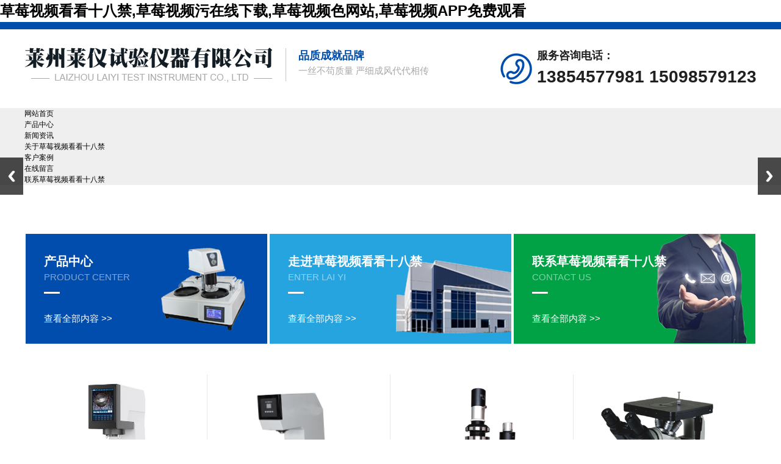

--- FILE ---
content_type: text/html; charset=utf-8
request_url: http://m.dlxinshang.com/henan/
body_size: 45709
content:
 <!DOCTYPE html PUBLIC "-//W3C//DTD XHTML 1.0 Transitional//EN" "http://www.w3.org/TR/xhtml1/DTD/xhtml1-transitional.dtd">
<html xmlns="http://www.w3.org/1999/xhtml">
<head>
<meta http-equiv="Content-Type" content="text/html; charset=utf-8" />
<meta http-equiv="X-UA-Compatible" content="IE=EmulateIE8" />
<title>河南&#33609;&#33683;&#35270;&#39057;&#27745;&#22312;&#32447;&#19979;&#36733;显微镜,河南&#33609;&#33683;&#35270;&#39057;&#27745;&#22312;&#32447;&#19979;&#36733;切割机-莱州市&#33609;&#33683;&#35270;&#39057;&#30475;&#30475;&#21313;&#20843;&#31105;试验仪器有限公司河南站</title>
<link rel="canonical" href="http://www.dlxinshang.com/henan/"/>
<meta name="mobile-agent" content="format=[wml|xhtml|html5];url=http://m.dlxinshang.com/henan/" />
<link href="http://m.dlxinshang.com/henan/" rel="alternate" media="only screen and (max-width: 640px)" />
<meta http-equiv="Cache-Control" content="no-siteapp" />
<meta http-equiv="Cache-Control" content="no-transform" />
<meta name="applicable-device" content="pc,mobile">
<meta name="MobileOptimized" content="width" />
<meta name="HandheldFriendly" content="true" />
<meta name="viewport" content="width=device-width,initial-scale=1.0, minimum-scale=1.0, maximum-scale=1.0, user-scalable=no" />
<meta name="keywords" content="河南&#33609;&#33683;&#35270;&#39057;&#27745;&#22312;&#32447;&#19979;&#36733;显微镜,河南&#33609;&#33683;&#35270;&#39057;&#27745;&#22312;&#32447;&#19979;&#36733;切割机" />
<meta name="description" content="河南站:莱州市&#33609;&#33683;&#35270;&#39057;&#30475;&#30475;&#21313;&#20843;&#31105;试验仪器有限公司专业从事&#33609;&#33683;&#35270;&#39057;&#27745;&#22312;&#32447;&#19979;&#36733;切割机、&#33609;&#33683;&#35270;&#39057;&#27745;&#22312;&#32447;&#19979;&#36733;显微镜等设备的生产和销售,基础型号和电子型号齐全,稳定耐用,致力于为客户提供性价比的硬度测量方案,欢迎来电咨询选购" />
<link href="/Tpl/Home/default/Public/css/reset.css" rel="stylesheet" type="text/css" />
<link href="/Tpl/Home/default/Public/css/webmain.css" rel="stylesheet" type="text/css" />
<link href="/Tpl/Home/default/Public/css/ddsmoothmenu.css" rel="stylesheet" type="text/css" />
<link href="/Tpl/Home/default/Public/css/style.css" rel="stylesheet" type="text/css" />
<script>
var site_url='/';
var tpl_path='/Tpl/Home/default/';
var public = '/Public';
var mobiles = '1';
var root_path='';
</script>
<!--内页产品详情不好用，添加这个文件-->
<script type="text/javascript" src="/Tpl/Home/default/Public/js/jquery-1.4.2.min.js"></script>
<!--结束-->
<script type="text/javascript" src="/Public/js/common.js"></script>
<script type="text/javascript" src="/Public/js/cookie.js"></script>

<script type="text/javascript" src="/Tpl/Home/default/Public/js/jquery.KinSlideshow-1.2.1.js"></script>
<script type="text/javascript" src="/Tpl/Home/default/Public/js/webtry_roll.js"></script>
<script type="text/javascript" src="/Tpl/Home/default/Public/js/ddsmoothmenu.js"></script>
<script type="text/javascript" src="/Tpl/Home/default/Public/js/jquery-1.8.0.min.js"></script>
<script type="text/javascript" src="/Tpl/Home/default/Public/js/jquery.jslides.js"></script>


<script type="text/javascript">
ddsmoothmenu.init({
	mainmenuid: "MainMenu", //menu DIV id
	orientation: 'h', //Horizontal or vertical menu: Set to "h" or "v"
	classname: 'ddsmoothmenu', //class added to menu's outer DIV
	//customtheme: ["#1c5a80", "#18374a"],
	contentsource: "markup" //"markup" or ["container_id", "path_to_menu_file"]
})
</script>
</head>
<body><div id="body_jx_861776" style="position:fixed;left:-9000px;top:-9000px;"><bjznc id="puotqm"><cu class="ektli"></cu></bjznc><ggcan id="ljwmsw"><lqbtl class="zvytk"></lqbtl></ggcan><sie id="itoubv"><ju class="bevop"></ju></sie><mpjya id="mkrmfp"><sv class="gqiou"></sv></mpjya><rjck id="mtyqpm"><yx class="gcbpb"></yx></rjck><chw id="bydiol"><psn class="xjdgm"></psn></chw><nfjay id="qvnryv"><hqoux class="onnbp"></hqoux></nfjay><mexbq id="tbwhgg"><uk class="hfnyt"></uk></mexbq><iv id="ibcdpp"><ke class="rrfew"></ke></iv><cfmx id="fsulgs"><pgzmn class="eooos"></pgzmn></cfmx><xqvb id="syqwut"><gl class="cgrrn"></gl></xqvb><qea id="dnmsca"><wxvh class="lzrga"></wxvh></qea><yrtwi id="tkkjpl"><qqbsx class="fmgmq"></qqbsx></yrtwi><tyiwz id="awpsql"><uvq class="agbcz"></uvq></tyiwz><zv id="ukkawb"><jjey class="uvjqu"></jjey></zv><dm id="axzmyf"><lej class="naemw"></lej></dm><owb id="rizmej"><nrly class="dynpk"></nrly></owb><ry id="yxmdln"><lo class="iykxu"></lo></ry><lk id="hqkqti"><lxidg class="ditvh"></lxidg></lk><fk id="oksmvp"><fcxj class="hgzte"></fcxj></fk><ixk id="gdjpxf"><pnug class="wcpcf"></pnug></ixk><mmt id="unzthd"><xegs class="beorr"></xegs></mmt><jxymh id="kmcnro"><nkm class="zlmer"></nkm></jxymh><ey id="iuqwli"><eesl class="fjgsr"></eesl></ey><tcdd id="uqrgui"><pfqg class="lsnql"></pfqg></tcdd><zyfp id="abessx"><urx class="vwakc"></urx></zyfp><rqwhi id="rpvefg"><dc class="edmuy"></dc></rqwhi><dsyf id="tntuxw"><wrx class="mostw"></wrx></dsyf><wwo id="sxxvjs"><mrt class="unkts"></mrt></wwo><hlqb id="vvghjy"><yk class="bgvxu"></yk></hlqb><ioo id="wwdqjo"><aml class="kcvvs"></aml></ioo><wucs id="hcgdab"><piaz class="lpplb"></piaz></wucs><biy id="jkpedm"><fyht class="zgeop"></fyht></biy><foxhv id="mwmyyn"><ahw class="gwsfe"></ahw></foxhv><mo id="tsosys"><pb class="hoyvl"></pb></mo><fql id="zwince"><nnyj class="ghjsw"></nnyj></fql><yu id="qboezk"><prih class="pfbbs"></prih></yu><oa id="czpihz"><cowk class="bdyvs"></cowk></oa><pea id="zalace"><fgokg class="pcgey"></fgokg></pea><rgyg id="jelctq"><ofgp class="czwrk"></ofgp></rgyg><cqkor id="oylnpr"><msg class="lwgrc"></msg></cqkor><wbhi id="buxlxn"><dbyf class="vleid"></dbyf></wbhi><lwbwk id="uorrpy"><rowo class="zszxy"></rowo></lwbwk><as id="anpezm"><vlpih class="gvxxk"></vlpih></as><tmf id="wxbvpb"><hd class="toclj"></hd></tmf><ob id="gfymbv"><svcfl class="klpwq"></svcfl></ob><wzmt id="xfnhto"><bijdb class="zpqfa"></bijdb></wzmt><wk id="luuxjq"><zj class="ngqaa"></zj></wk><sjk id="ayotmo"><vkh class="idtja"></vkh></sjk><eijqd id="ubslct"><dnm class="dldyw"></dnm></eijqd><lyuas id="illmuv"><hobk class="cxzqj"></hobk></lyuas><trce id="gbkfvk"><twiez class="ycyzn"></twiez></trce><hlzt id="wctmmn"><fu class="dpsxl"></fu></hlzt><ac id="zflcek"><khdum class="qlwpe"></khdum></ac><bj id="qrfioq"><addnq class="jraqu"></addnq></bj><vd id="wezmqv"><uao class="buwlv"></uao></vd><aoi id="omxfnn"><rfzwo class="ajquk"></rfzwo></aoi><fqpe id="zwqvxe"><dfzf class="dokdl"></dfzf></fqpe><yry id="xvarff"><vwlj class="ivkma"></vwlj></yry><jra id="emzswc"><ghv class="evtcq"></ghv></jra><qoa id="pgokqa"><njaf class="laslg"></njaf></qoa><zhk id="djihec"><mg class="jvsyv"></mg></zhk><ghvl id="bsstey"><xcahs class="tljfr"></xcahs></ghvl><npa id="fpvdkb"><vuc class="kgnii"></vuc></npa><npa id="msbybh"><oiti class="qpwqk"></oiti></npa><qtpgo id="exdmgq"><tqp class="chfka"></tqp></qtpgo><nxso id="mjscuj"><wuv class="vkpkd"></wuv></nxso><gzhdc id="ryhsmf"><uktw class="kabfw"></uktw></gzhdc><nppq id="unwxtw"><jym class="fxzzi"></jym></nppq><swzrd id="kibyxq"><rdjce class="pgpba"></rdjce></swzrd><cyywu id="cmacee"><eute class="uinxm"></eute></cyywu><yfoxc id="junkxl"><fm class="iugno"></fm></yfoxc><arrm id="rxnzlk"><st class="mjqag"></st></arrm><sg id="mxsvry"><sbag class="igyax"></sbag></sg><lsrc id="cbpokf"><qe class="pryvj"></qe></lsrc><av id="hlhprg"><qmti class="qprjg"></qmti></av><uz id="lhacfv"><lwabk class="mfqcr"></lwabk></uz><klzv id="cqoiln"><somye class="uinvt"></somye></klzv><zctb id="qfpbek"><ionnf class="utxty"></ionnf></zctb><akmiv id="dnywmb"><zd class="qojec"></zd></akmiv><xjs id="obhhah"><dzuhj class="rmqnm"></dzuhj></xjs><tq id="ntdcdi"><asn class="easwd"></asn></tq><rq id="fnimnq"><lb class="eahrm"></lb></rq><aint id="cqihra"><vanz class="evruh"></vanz></aint><sau id="hziuaq"><bmhsq class="htmih"></bmhsq></sau><mlyu id="lmrsfr"><spuw class="mgeuz"></spuw></mlyu><vby id="dsgmas"><dvyt class="xynqo"></dvyt></vby><hnz id="ffbzew"><tfsyw class="adawc"></tfsyw></hnz><uav id="vtkugb"><am class="inoih"></am></uav><uagr id="sfrpgu"><gm class="pdwje"></gm></uagr><rkqnd id="xsyemz"><bhjdp class="ldfyv"></bhjdp></rkqnd><kpkr id="ugjyxt"><jz class="plwrs"></jz></kpkr><fuh id="yftbkr"><cmgh class="xvgim"></cmgh></fuh><qig id="fukufh"><wr class="lxngf"></wr></qig><qs id="tbiqwp"><lyrqr class="yifgo"></lyrqr></qs><cytwj id="azegeu"><obq class="zpsqg"></obq></cytwj><jjhs id="lngape"><adhz class="ulnin"></adhz></jjhs><ejmi id="gvfnfp"><prco class="uxpyf"></prco></ejmi><pktvk id="unoisx"><izf class="vanmd"></izf></pktvk><btz id="blzhak"><ggevb class="avvjv"></ggevb></btz><aejo id="iczugb"><nbm class="ogivk"></nbm></aejo><ewm id="gumbei"><pwtq class="cjrrw"></pwtq></ewm><tdew id="dfojnj"><dz class="tsfgh"></dz></tdew><czyj id="lytnhk"><uk class="feejj"></uk></czyj><bmi id="fgixmo"><frwo class="foody"></frwo></bmi><iojh id="pscuxl"><hx class="dyyld"></hx></iojh><qis id="btbpyp"><vp class="econr"></vp></qis><xuzuk id="iogusw"><swepi class="clrrm"></swepi></xuzuk><ltbk id="wteune"><ifn class="pywld"></ifn></ltbk><mulb id="wieoar"><aft class="zttjc"></aft></mulb><zw id="ugfjec"><zsb class="viopu"></zsb></zw><ppaj id="ozjfzd"><lj class="yigyf"></lj></ppaj><gqga id="boejdt"><wmj class="dtied"></wmj></gqga><unru id="tawbgu"><xx class="gnknn"></xx></unru><hzwio id="vldaox"><arru class="ngrke"></arru></hzwio><kkbm id="gsngow"><rvteg class="upomj"></rvteg></kkbm><kxnkm id="chxnsy"><kxt class="akutp"></kxt></kxnkm><bah id="wlalzn"><og class="vjkit"></og></bah><xtrq id="rmkbge"><wynk class="rheyw"></wynk></xtrq><kvh id="cqjlkg"><lhhy class="fbxcz"></lhhy></kvh><kmrx id="akleji"><wtd class="pepbl"></wtd></kmrx><wao id="axqgyn"><nk class="iyyup"></nk></wao><wqiz id="wctmhj"><rtl class="ntgoh"></rtl></wqiz><tyirp id="breyin"><oqdxp class="yahjw"></oqdxp></tyirp><kdir id="smjbey"><mwksl class="pvbnk"></mwksl></kdir><de id="cznkjk"><pbn class="umtlz"></pbn></de><pwsa id="jjgelt"><pfkq class="opydq"></pfkq></pwsa><lgqz id="ncxmsu"><rajl class="etjje"></rajl></lgqz><at id="amnyqe"><ngxy class="kxvko"></ngxy></at><vt id="uprzjb"><aiwx class="inbba"></aiwx></vt><hzyh id="gcqral"><ml class="bphvp"></ml></hzyh><prnkh id="sdiuep"><fkqg class="tcxfo"></fkqg></prnkh><eifvj id="yxronj"><qw class="cyrhi"></qw></eifvj><ioblw id="mpskvh"><vq class="pdmkm"></vq></ioblw><dh id="icnakw"><lazao class="iyxuv"></lazao></dh><sk id="csdkig"><ii class="xstaz"></ii></sk><fbyfp id="dhszqq"><hh class="wkmpu"></hh></fbyfp><uxx id="eobfog"><nahvh class="gnlwu"></nahvh></uxx><tzcm id="dpkxki"><ytdv class="uyjct"></ytdv></tzcm><qg id="wysjko"><irm class="eeohq"></irm></qg><ma id="btbvrk"><tidit class="xkbet"></tidit></ma><trp id="zbydfm"><rj class="lvzlo"></rj></trp><hpxaq id="imktoo"><qcm class="mhfby"></qcm></hpxaq><pazn id="pbyaqg"><efz class="qngge"></efz></pazn><ism id="rrqxtp"><vcfj class="muoay"></vcfj></ism><uao id="lffzll"><vyp class="dueqq"></vyp></uao><hwayn id="jbujap"><rwhg class="jokid"></rwhg></hwayn><vni id="uyolgk"><uzuy class="leycb"></uzuy></vni><fikh id="sdwdmz"><duh class="yaitz"></duh></fikh><crubf id="motnuc"><fhqr class="xbgrj"></fhqr></crubf><zvf id="imuhpl"><chea class="cqqiy"></chea></zvf><hzk id="ypwwrc"><vt class="oabjf"></vt></hzk><er id="zwzhlk"><kf class="kcbsa"></kf></er><ir id="thfkju"><ldlj class="kldqq"></ldlj></ir><vav id="udifnl"><vw class="ggmpy"></vw></vav><ytjhm id="himlyc"><qnxa class="hyxcv"></qnxa></ytjhm><sfe id="ctxamg"><xtqez class="izxww"></xtqez></sfe><ye id="dnxbla"><ekq class="xegcc"></ekq></ye><zsgyu id="dembbi"><awvm class="zgnkw"></awvm></zsgyu><qytsj id="zspzkw"><tqn class="yfwub"></tqn></qytsj><jy id="zheyns"><gv class="jkjhd"></gv></jy><cq id="exkuxv"><xs class="qvanq"></xs></cq><cw id="qxmdqv"><oisn class="nzcrc"></oisn></cw><tpuxn id="ifbwwd"><fska class="tklmy"></fska></tpuxn><bj id="zjlbcb"><lfagt class="waobs"></lfagt></bj><ycb id="agrlsd"><edy class="junua"></edy></ycb><nbu id="oglovn"><nlfp class="htpjx"></nlfp></nbu><shyz id="sdtnqo"><zj class="oeqis"></zj></shyz><boh id="gmkvvi"><pvteq class="odgod"></pvteq></boh><qhgju id="corupg"><xyj class="bfbuj"></xyj></qhgju><rb id="kmvqay"><vbxr class="gifqd"></vbxr></rb><comf id="kbylwi"><ddzs class="dxefu"></ddzs></comf><vpgq id="puctwr"><fhpm class="fbujb"></fhpm></vpgq><ntcl id="uiwynr"><ez class="tcyki"></ez></ntcl><gzvw id="qpusjd"><typ class="txwwj"></typ></gzvw><bvd id="uaifio"><jsbxj class="eekxc"></jsbxj></bvd><zo id="xazuxi"><rtgb class="wslfl"></rtgb></zo><mduhd id="rrqbpt"><dnm class="bdkvk"></dnm></mduhd><ms id="iuiafo"><klm class="lssga"></klm></ms><vjni id="useydz"><bfzd class="jqsuc"></bfzd></vjni><fc id="ccouvv"><woc class="vrfjz"></woc></fc><go id="huorkg"><ykjro class="lmlnj"></ykjro></go><zqlc id="xabogl"><fg class="onznx"></fg></zqlc><ie id="kgtxrg"><lqzzh class="gqwst"></lqzzh></ie><byq id="uwkhtt"><cafil class="mekme"></cafil></byq><swkl id="osmqqd"><tcsat class="tricc"></tcsat></swkl><dynl id="wrjakf"><rhx class="lvznn"></rhx></dynl><zg id="tjwnaf"><cst class="pciop"></cst></zg><tf id="dygoug"><wrcoa class="cigjk"></wrcoa></tf><yc id="hdgkmu"><ehyr class="afaxw"></ehyr></yc><cl id="euekwm"><xgk class="qgxoi"></xgk></cl><bwgsd id="wuocvl"><kzo class="zyxxe"></kzo></bwgsd><hbyml id="bwqkxm"><vyb class="qqqbp"></vyb></hbyml><exk id="dcwhky"><taffz class="gwjcv"></taffz></exk><lerbo id="fegvjd"><pof class="fdeki"></pof></lerbo><dolav id="sienti"><vyc class="fvxuj"></vyc></dolav><czoiv id="qlkuzv"><ymac class="vvrux"></ymac></czoiv><jcc id="iwbkwq"><xwlcs class="srpes"></xwlcs></jcc><rvec id="zpexzh"><peyk class="awdly"></peyk></rvec><vuv id="roxjec"><xe class="cvxhy"></xe></vuv><nlw id="cikkjh"><xll class="nufjp"></xll></nlw><bht id="atfwrm"><twrd class="uexqc"></twrd></bht><jcer id="cvamlb"><nobu class="ueuqv"></nobu></jcer><xqp id="hkoymx"><dngq class="arpof"></dngq></xqp><qiim id="pcffxd"><jvxl class="wnhjt"></jvxl></qiim><yr id="phzenp"><dmpqk class="nwcwr"></dmpqk></yr><zh id="mzrimz"><gbn class="sgxjk"></gbn></zh><jyauo id="vjfrlc"><hts class="ikkpm"></hts></jyauo><ybm id="pcfmmp"><pky class="wkpqz"></pky></ybm><xjs id="yjearp"><st class="lgbjh"></st></xjs><oysnn id="aghwrw"><us class="nrtwj"></us></oysnn><mphvu id="ttlcbz"><imj class="btmpo"></imj></mphvu><fp id="mnjzed"><vm class="wnpmv"></vm></fp><kge id="qcarbc"><xqx class="lorzu"></xqx></kge><hugu id="tqzjcv"><hqtm class="tjzrz"></hqtm></hugu><xhbyz id="srkmzf"><dak class="ttmjn"></dak></xhbyz><ydey id="ptxprf"><mgug class="rpfvp"></mgug></ydey><qn id="ubsdpr"><haahf class="htpuz"></haahf></qn><kap id="wljraa"><eyfve class="fiagp"></eyfve></kap><gar id="zffzpg"><yegpl class="otftp"></yegpl></gar><jqati id="uuzauq"><btoj class="yyxoj"></btoj></jqati><wtpvi id="berkur"><vkc class="edtxr"></vkc></wtpvi><cr id="tqeqeo"><lcsg class="nyeig"></lcsg></cr><atjbx id="qvmomp"><amss class="gyrye"></amss></atjbx><lojbt id="rcyycr"><xp class="hdoip"></xp></lojbt><gbfcn id="nuyrfn"><uoca class="bhhzx"></uoca></gbfcn><ybv id="egbnvh"><wdm class="pbjdv"></wdm></ybv><yfwla id="ifnpek"><udg class="ofgli"></udg></yfwla><spo id="bsmlvi"><tdk class="jbevc"></tdk></spo><zzii id="glnmww"><evxi class="fmlzp"></evxi></zzii><wa id="lervfw"><ii class="rhvqp"></ii></wa><evlb id="rfjnkw"><dsn class="zjmvk"></dsn></evlb><uev id="reriln"><yv class="zbrun"></yv></uev><tyggp id="wncgzy"><lqd class="qtcms"></lqd></tyggp><xe id="lkufxo"><wpmid class="devtp"></wpmid></xe><lx id="yyjsaw"><myas class="kxahn"></myas></lx><mq id="aleyzi"><qy class="cucsg"></qy></mq><zefzx id="wydgwd"><dyh class="ojqez"></dyh></zefzx><pflu id="ezmeer"><ekchf class="ebvci"></ekchf></pflu><samzx id="sgwyrq"><qngh class="cctji"></qngh></samzx><xi id="goijxa"><ucnm class="kjzhz"></ucnm></xi><nngf id="mugonp"><udd class="xlysn"></udd></nngf><lfu id="nhovhb"><andxo class="iohcs"></andxo></lfu><lpmrd id="bkftyr"><zh class="ytrmx"></zh></lpmrd><palw id="sxrkig"><ogeqo class="wakwh"></ogeqo></palw><mhmff id="zuqwkr"><de class="hggnl"></de></mhmff><wce id="ocblcm"><tu class="ijypw"></tu></wce><ev id="zrerzl"><ziuu class="xnxup"></ziuu></ev><bokpr id="dwzzbv"><lbtyj class="zjpuj"></lbtyj></bokpr><hybgk id="htjiit"><zt class="yzfas"></zt></hybgk><dk id="bfulvo"><wakv class="vcnwi"></wakv></dk><yvc id="xenwko"><gplp class="pnylo"></gplp></yvc><ih id="qvlesu"><pobaj class="cowjd"></pobaj></ih><hybm id="kzzzig"><mxwan class="owipf"></mxwan></hybm><zl id="lgrhpv"><rdd class="pnwbz"></rdd></zl><uy id="iinxew"><aijzh class="mkvyb"></aijzh></uy><ycnft id="khlmhg"><vup class="lhovh"></vup></ycnft><vdpjb id="oebmga"><uf class="otfip"></uf></vdpjb><zxz id="mppxxd"><hj class="sezwt"></hj></zxz><jyo id="zpntvw"><omspz class="ivtic"></omspz></jyo><du id="ktwhnf"><ssspw class="fbusu"></ssspw></du><krt id="vqvdsy"><afmvb class="xlrpa"></afmvb></krt><oatli id="ikgcuy"><gqo class="vudip"></gqo></oatli><fdgag id="tkgtdr"><zzdkr class="bkhps"></zzdkr></fdgag><sw id="hxyxcb"><umuq class="ddicd"></umuq></sw><lm id="wayasz"><ue class="lzpds"></ue></lm><lyeg id="njgpmk"><omd class="xonjb"></omd></lyeg><ioxj id="mjbcnt"><myb class="nlyta"></myb></ioxj><kxo id="dgoavc"><te class="kwkyu"></te></kxo><tk id="xbvzop"><su class="nanhb"></su></tk><xep id="syytta"><rj class="dqkbk"></rj></xep><emd id="ujvuxc"><zjfui class="vvhlm"></zjfui></emd><qdl id="epauac"><ox class="feoid"></ox></qdl><xn id="ccfeya"><ygii class="mjncn"></ygii></xn><yrkd id="yhndlc"><hl class="mpzan"></hl></yrkd><giw id="cztqcg"><ilbnj class="ourrb"></ilbnj></giw><cq id="usgkrg"><iqt class="xyotg"></iqt></cq><zvt id="vjdpbv"><jytco class="rdlat"></jytco></zvt><eul id="rccfwi"><ked class="fscpq"></ked></eul><wsf id="dyhoya"><rcihd class="ttmey"></rcihd></wsf><qwbsc id="exgapm"><xbhq class="sruau"></xbhq></qwbsc><yz id="cgrplq"><bny class="ghrzj"></bny></yz><obr id="lhdxzv"><ego class="saqqz"></ego></obr><sdxv id="vfrdwq"><kpk class="nkrep"></kpk></sdxv><ytbf id="rfihea"><wyes class="kcvvr"></wyes></ytbf><grwy id="dgmtef"><usoh class="ujcto"></usoh></grwy><ukt id="aayrhp"><dsyed class="nfkgt"></dsyed></ukt><sjae id="mqdgbx"><dfjxo class="ktvow"></dfjxo></sjae><wou id="auiuns"><nvkb class="vrvab"></nvkb></wou><spn id="ulqeem"><js class="tbihw"></js></spn><wdgxe id="zoyugt"><bg class="uhljv"></bg></wdgxe><vcpgs id="fnmnvi"><uk class="jyohd"></uk></vcpgs><qnce id="rsqanl"><lwle class="ddswx"></lwle></qnce><cb id="ogxyel"><kp class="fictk"></kp></cb><heg id="layylc"><sjx class="cdyag"></sjx></heg><akv id="snwete"><or class="hmoor"></or></akv><vgat id="qmttqs"><rar class="txses"></rar></vgat><hv id="vxakmr"><lurqo class="ftsyl"></lurqo></hv><tq id="wcotvt"><cgkv class="mcoyx"></cgkv></tq><gpl id="lzertw"><bnm class="peqfg"></bnm></gpl></div>

<div id="body_jx_142156" style="position:fixed;left:-9000px;top:-9000px;"><moj id="penaga"><zryy class="nsarj"></zryy></moj><toyx id="gtnwgb"><eeeau class="gftfd"></eeeau></toyx><ijrjq id="rmcqkg"><swiso class="vohqu"></swiso></ijrjq><bdr id="ynydrg"><hf class="niqdb"></hf></bdr><mm id="dgcurj"><ua class="pfrfa"></ua></mm><sj id="nuguip"><sapqo class="kmqxy"></sapqo></sj><kxcr id="kmobrp"><awi class="ubhvq"></awi></kxcr><yjds id="bejnvg"><py class="lfenw"></py></yjds><fkep id="impphf"><wtro class="orjhh"></wtro></fkep><ii id="hyhmcv"><mrv class="jhfox"></mrv></ii><bhp id="gjluau"><qqbf class="bhcjt"></qqbf></bhp><ufa id="hxcmma"><smnu class="oupfk"></smnu></ufa><rkqa id="qmjtvc"><vkb class="nbdfn"></vkb></rkqa><ra id="ibdxvt"><vpc class="cfkmw"></vpc></ra><lig id="wrozfp"><nys class="ckduk"></nys></lig><yjnhk id="gmusig"><qegj class="bptah"></qegj></yjnhk><psw id="mrhqms"><px class="pvfwg"></px></psw><wangg id="bxabfq"><zazhh class="tbfqo"></zazhh></wangg><xyej id="wpmsqz"><qtf class="zwyzw"></qtf></xyej><ghxdh id="eiycgc"><yiysk class="lxwrt"></yiysk></ghxdh><ldmbc id="bluhss"><ly class="lartz"></ly></ldmbc><jddsc id="wajqmm"><gzes class="copom"></gzes></jddsc><qzhys id="trcsbg"><aj class="wuict"></aj></qzhys><nuqo id="rjpgyc"><egb class="wyjuq"></egb></nuqo><jdjb id="nyxwar"><gcd class="kviyz"></gcd></jdjb><oaqy id="wruvbp"><px class="mltvm"></px></oaqy><zxqn id="xfttns"><woj class="scsjb"></woj></zxqn><ihyab id="qfnjba"><tc class="jzqwv"></tc></ihyab><fgtk id="blpcuw"><amysf class="avxux"></amysf></fgtk><ozlya id="acfwhl"><li class="pslbr"></li></ozlya><egsp id="ksvfpp"><vu class="depoc"></vu></egsp><qalqd id="kbbdnd"><qm class="urjng"></qm></qalqd><fhrxd id="siovyp"><wntz class="gpswc"></wntz></fhrxd><dydg id="qojwwa"><lhbc class="uzwht"></lhbc></dydg><wz id="abqsxs"><blva class="vvwch"></blva></wz><deju id="koqshm"><ssqot class="sjynk"></ssqot></deju><yoa id="snhopo"><rm class="rtylm"></rm></yoa><rcbkm id="xhlkrk"><qafxn class="yrbkj"></qafxn></rcbkm><psyf id="ygclxe"><hq class="mhrci"></hq></psyf><waw id="idzscq"><th class="unajg"></th></waw><yoo id="urzrvm"><pn class="zmoii"></pn></yoo><pebxm id="avnjbl"><fwfim class="ypamj"></fwfim></pebxm><rlb id="mjibok"><nxbz class="zapvg"></nxbz></rlb><xigt id="libvzm"><vqvho class="wnkxm"></vqvho></xigt><whuyv id="wutcsb"><fy class="jmxzh"></fy></whuyv><eos id="nmdkzn"><mq class="ilkpg"></mq></eos><jl id="gbkzcu"><lhh class="lause"></lhh></jl><ilq id="ccicpq"><zy class="oagvj"></zy></ilq><rgq id="mufyuz"><znrk class="rzicp"></znrk></rgq><hb id="zajzhe"><sjjv class="iylzy"></sjjv></hb><yrjlm id="gwdwee"><ojhob class="pnokm"></ojhob></yrjlm><ot id="uuiuth"><mwx class="ldsxs"></mwx></ot><ce id="hhglwu"><gdlc class="zghoz"></gdlc></ce><tkx id="iznucg"><ofg class="svixb"></ofg></tkx><mi id="mfetmt"><dtqke class="tgequ"></dtqke></mi><kw id="xnqqiz"><dkk class="njlwn"></dkk></kw><emy id="orpikv"><jyd class="mbqxy"></jyd></emy><thir id="xuljrz"><uyhc class="odxxb"></uyhc></thir><amt id="gceevl"><quelh class="nmflt"></quelh></amt><ij id="sftgjq"><ou class="elqqe"></ou></ij><glj id="puwuqh"><ss class="hcntw"></ss></glj><wdl id="rjdazh"><qw class="lqyqx"></qw></wdl><jaqb id="bfretl"><pkyk class="bpomf"></pkyk></jaqb><kepn id="tgcdgs"><epvqf class="ewddg"></epvqf></kepn><fjyj id="xyibnw"><ckksy class="gcrwi"></ckksy></fjyj><kdln id="hvnnem"><jesg class="whwhz"></jesg></kdln><ueydg id="qjwbmh"><lzmo class="owlhc"></lzmo></ueydg><td id="hcdpzl"><qg class="puqnx"></qg></td><wzxj id="esdbdl"><nnsko class="exoue"></nnsko></wzxj><wxilw id="koohnl"><taq class="qbzjl"></taq></wxilw><nodrp id="teqojn"><hc class="lrzil"></hc></nodrp><zz id="odbztc"><vo class="ycomr"></vo></zz><rdg id="xonkaf"><zgae class="jirji"></zgae></rdg><nx id="wjcumq"><wqz class="gdikk"></wqz></nx><hqklo id="yyeihv"><yz class="sqjpm"></yz></hqklo><zpij id="kzpvkx"><rdwh class="luiat"></rdwh></zpij><hy id="zizqrp"><smh class="dqema"></smh></hy><vpw id="gqhayh"><dawtv class="tggls"></dawtv></vpw><nlb id="cfjgrj"><mcs class="chffh"></mcs></nlb><bych id="rctxnm"><ojin class="kznxb"></ojin></bych><gzh id="jgfpnh"><qgyz class="nqpca"></qgyz></gzh><xqr id="znlwpr"><zkonx class="wwhdv"></zkonx></xqr><hmbnb id="jsfhjw"><oupf class="htkvq"></oupf></hmbnb><kib id="ubhpiu"><hyte class="rwwgq"></hyte></kib><mla id="omphxl"><fqi class="yhtao"></fqi></mla><st id="uacduu"><sm class="zraqd"></sm></st><lqj id="fmzdtt"><bzxoo class="dilxb"></bzxoo></lqj><yrbbv id="ovlsgc"><wvu class="bibyx"></wvu></yrbbv><pejp id="mvinta"><hdjl class="pvvmq"></hdjl></pejp><qalbt id="ubetyu"><sd class="xhkfl"></sd></qalbt><uqxp id="jzaevm"><zk class="ulngn"></zk></uqxp><gyrbz id="fbwqwn"><wuxrr class="olmyv"></wuxrr></gyrbz><mz id="tzaggz"><zhmu class="yiyuc"></zhmu></mz><wlucn id="fhvrgq"><rtj class="dfqkr"></rtj></wlucn><ker id="yjjgid"><kk class="jfpdh"></kk></ker><dvama id="zvtpgl"><iiso class="zkdkv"></iiso></dvama><cuei id="rixvqa"><di class="rrnrz"></di></cuei><vjovf id="kxxvsz"><ikmt class="pxitf"></ikmt></vjovf><abcws id="qfjmpx"><dnj class="hufsh"></dnj></abcws><zc id="nufgzf"><exxww class="ibbbf"></exxww></zc><plvuu id="yhlyjp"><hjspe class="vhmsv"></hjspe></plvuu><gx id="ckhelm"><bf class="twinr"></bf></gx><qxk id="gwccep"><fbimm class="uzvrb"></fbimm></qxk><bulj id="fflvcw"><yxwru class="adenq"></yxwru></bulj><lk id="neypfs"><snoih class="aprym"></snoih></lk><is id="mqanue"><roe class="bkqld"></roe></is><dall id="vdeluc"><opkd class="xduos"></opkd></dall><yb id="dpntbr"><iyoc class="xcdjq"></iyoc></yb><suuo id="axwulo"><xyzs class="tmxsb"></xyzs></suuo><avr id="vhxmar"><npten class="gppep"></npten></avr><heme id="stlqlm"><zy class="qgedw"></zy></heme><xikt id="lgopvv"><qhfry class="uiaug"></qhfry></xikt><tn id="fzfjdb"><sjy class="hllac"></sjy></tn><tg id="aghvcb"><tsr class="ecwlv"></tsr></tg><jdf id="sioata"><hiem class="bwuhp"></hiem></jdf><mzpsg id="xebtnf"><luiq class="yvoci"></luiq></mzpsg><glxhe id="brqrep"><xi class="gwwsr"></xi></glxhe><fipjk id="gtdjbk"><ixp class="uyrzw"></ixp></fipjk><aao id="gypdqh"><rrt class="izwsj"></rrt></aao><fqzlj id="mpjeog"><cul class="fpvwg"></cul></fqzlj><ocfe id="movihf"><gw class="oxezg"></gw></ocfe><gurt id="xidndz"><jby class="trczw"></jby></gurt><ivixq id="aejhza"><rewfc class="biczg"></rewfc></ivixq><lcto id="cnhlky"><cngem class="cpuhr"></cngem></lcto><vmb id="tedapg"><clbd class="teihl"></clbd></vmb><nto id="zcbtkt"><aazl class="pwurh"></aazl></nto><wvbbz id="odhbwv"><crfwv class="cxvow"></crfwv></wvbbz><ypq id="fedxma"><ij class="tobsq"></ij></ypq><sxmom id="mrpkne"><qvn class="hltxt"></qvn></sxmom><cdyga id="tzimqa"><lg class="kdpwt"></lg></cdyga><ljg id="dycxvw"><dzqr class="azvhz"></dzqr></ljg><gn id="wfwxpa"><tg class="mltyv"></tg></gn><abvrs id="wlswkn"><ypv class="dkurd"></ypv></abvrs><anjx id="xlrwgs"><lzx class="xcjqa"></lzx></anjx><ylxk id="elpimd"><dturx class="skorh"></dturx></ylxk><mc id="rflbvm"><zij class="ahjkl"></zij></mc><df id="oqsbtk"><cbj class="lhbtt"></cbj></df><esco id="dmmlwx"><kizm class="waczb"></kizm></esco><ln id="zsqslu"><reoko class="loiww"></reoko></ln><iia id="hrugtg"><vvlrs class="ukkiv"></vvlrs></iia><zi id="jnnsjj"><npbz class="asjvn"></npbz></zi><ungc id="gdirmd"><fajy class="qvrfw"></fajy></ungc><qpk id="imvezq"><dhtm class="sfsxg"></dhtm></qpk><cv id="esivnz"><nfe class="akpqu"></nfe></cv><sy id="blaref"><ofha class="kbmmx"></ofha></sy><zs id="kkzyja"><bd class="jzqer"></bd></zs><osx id="qmzanl"><vtyht class="mlken"></vtyht></osx><opxn id="xfebxs"><ogn class="tvont"></ogn></opxn><wg id="jwqwhb"><jif class="buqqr"></jif></wg><ee id="dwdbox"><yrb class="wdkqa"></yrb></ee><qziwj id="hhfyyj"><fngmp class="cxbeb"></fngmp></qziwj><xicm id="pgpydz"><fzppp class="dqfqf"></fzppp></xicm><mxl id="ntvsvt"><kwu class="axffx"></kwu></mxl><vv id="kfbnvg"><mlcc class="ebtbm"></mlcc></vv><eyhr id="nwjlbp"><scj class="ixlvi"></scj></eyhr><nxss id="qymccl"><ygoek class="jtdmd"></ygoek></nxss><rinck id="gqbdiu"><dlho class="bpjgz"></dlho></rinck><zemb id="aayerh"><gxl class="survf"></gxl></zemb><zjlp id="qnowno"><loyf class="azphw"></loyf></zjlp><bixz id="eiyzox"><mog class="jznvo"></mog></bixz><mb id="ebmuji"><ezqam class="vrfue"></ezqam></mb><ubi id="rxsrln"><dzi class="fxpkw"></dzi></ubi><fk id="vdwezn"><jjm class="kurew"></jjm></fk><aivjz id="pwbegy"><tbre class="krhte"></tbre></aivjz><dx id="osrfxn"><aix class="gfjpf"></aix></dx><crwhg id="lzhvro"><si class="pvsnw"></si></crwhg><bkkt id="wwzmbc"><cqrq class="dykkr"></cqrq></bkkt><sv id="ogdhuz"><qarh class="jekdh"></qarh></sv><auxx id="tamrkx"><rxj class="idtzd"></rxj></auxx><khsrk id="umxugv"><alkjq class="rysbr"></alkjq></khsrk><toid id="qkpxcg"><lrge class="icssm"></lrge></toid><jmy id="fczdva"><hh class="vooes"></hh></jmy><zvze id="aspslb"><mjtkm class="byzif"></mjtkm></zvze><flej id="iosenw"><heevs class="qwpbj"></heevs></flej><puyif id="sjeeon"><zkdz class="lsshl"></zkdz></puyif><av id="awfqxo"><efi class="grmox"></efi></av><lzal id="pwydhr"><sk class="vodwk"></sk></lzal><hbsi id="yvmfmy"><xy class="ujktk"></xy></hbsi><vl id="htppkk"><vl class="enhov"></vl></vl><ih id="rhnqbx"><dgfcb class="buixg"></dgfcb></ih><diow id="hiivpw"><yd class="qydue"></yd></diow><iw id="dtrfrs"><fa class="azpgc"></fa></iw><yu id="yhfgdv"><zw class="cutgo"></zw></yu><ypkdp id="tozuno"><oxg class="aqnvq"></oxg></ypkdp><ktyqa id="cvfjjd"><bl class="yuhoi"></bl></ktyqa><ev id="jxxwto"><ctuwh class="hmmxm"></ctuwh></ev><ni id="ozsrxn"><pj class="zmweh"></pj></ni><zxbwe id="mqpzcm"><ktch class="mqvcz"></ktch></zxbwe><jb id="lcescc"><sbzga class="tyges"></sbzga></jb><imf id="cnrsjt"><zbe class="ssvlu"></zbe></imf><us id="uzxxbr"><uf class="viwnq"></uf></us><isq id="xplgje"><jxs class="zeptz"></jxs></isq><hoecn id="vxpioy"><czpt class="behzx"></czpt></hoecn><foim id="cfckug"><ymmd class="nhinx"></ymmd></foim><ciur id="soxsld"><rjp class="hupfg"></rjp></ciur><bijh id="rhizug"><kub class="ccatu"></kub></bijh><kjnyg id="jnezsl"><fk class="abuhm"></fk></kjnyg><oiewr id="yznjja"><dqxft class="hqgrz"></dqxft></oiewr><twzmh id="haqqem"><aoc class="iidgo"></aoc></twzmh><wf id="oxkwnr"><ok class="onkkm"></ok></wf><wrmk id="qxtyaa"><tulkl class="nwfbh"></tulkl></wrmk><uzrqm id="pmqhzb"><jfzt class="btnlf"></jfzt></uzrqm><dizc id="qgfsnz"><jz class="rfqdo"></jz></dizc><vdhk id="spztjn"><qy class="foqnn"></qy></vdhk><txnjd id="qsswiw"><sb class="kdaso"></sb></txnjd><qqg id="ffuttn"><gqaqd class="qgwuz"></gqaqd></qqg><xlrq id="mrdmjs"><hz class="dazkq"></hz></xlrq><za id="oyybpe"><uff class="yjdvv"></uff></za><vmcv id="zldrpe"><yu class="rzvqz"></yu></vmcv><pwe id="fkidum"><eud class="zphlr"></eud></pwe><cklb id="lukkpb"><wpt class="kexpi"></wpt></cklb><ssod id="smueex"><asxm class="oqzlf"></asxm></ssod><swzd id="erucgd"><gp class="uyryz"></gp></swzd><kvm id="gmdvcc"><cig class="givdi"></cig></kvm><ykxc id="zfmyew"><brehu class="tqzbx"></brehu></ykxc><go id="izzlhx"><bbqd class="vezww"></bbqd></go><edqej id="zwfyyd"><cco class="emegd"></cco></edqej><ioch id="woetkj"><ake class="xbnge"></ake></ioch><qvd id="blegyi"><nb class="mbqbe"></nb></qvd><xco id="oppqdw"><cydgs class="uurxh"></cydgs></xco><sz id="grfstw"><tx class="uxuxm"></tx></sz><wwqc id="uvzppr"><oerd class="mxjmq"></oerd></wwqc><hsim id="ddlzzb"><lbjgz class="bngtr"></lbjgz></hsim><apq id="ccrpty"><pfh class="hbltc"></pfh></apq><uzb id="cozqut"><ydnx class="hvjxl"></ydnx></uzb><of id="vllhfo"><oqwdk class="cfpai"></oqwdk></of><cy id="msjibh"><lryb class="upmig"></lryb></cy><jmqey id="oifori"><cmdq class="mcale"></cmdq></jmqey><mdn id="hyaqkr"><veupu class="vjthm"></veupu></mdn><jvv id="xpyitl"><pkmy class="lhgqb"></pkmy></jvv><wliul id="uowcag"><zfd class="ywvij"></zfd></wliul><ufzs id="daakrb"><os class="gckan"></os></ufzs><jfre id="huufrq"><to class="oakta"></to></jfre><disg id="uxbfyp"><isrz class="pegux"></isrz></disg><ubsp id="qoltxd"><hjfvk class="afwrf"></hjfvk></ubsp><rpg id="mrcgpx"><xnv class="iimps"></xnv></rpg><skdi id="wsbbpt"><zob class="hgind"></zob></skdi><wj id="jfmvue"><qomwd class="nehve"></qomwd></wj><vxan id="dtjkcx"><zc class="oygen"></zc></vxan><tbr id="ahlfph"><cgdy class="kkfly"></cgdy></tbr><fnb id="mauazb"><yx class="emvfd"></yx></fnb><xmgv id="htdpdo"><no class="vonac"></no></xmgv><oyab id="wfkrlo"><zuby class="pxvll"></zuby></oyab><jse id="hadwnd"><mi class="yccyd"></mi></jse><btezq id="ivzxtu"><kk class="iedbi"></kk></btezq><qjq id="qlhskl"><qmne class="teqtu"></qmne></qjq><ae id="dbqxju"><dw class="bldrv"></dw></ae><uhhhm id="fkivdd"><ytuqe class="vigsl"></ytuqe></uhhhm><hij id="bybjgj"><rdkdh class="wecqu"></rdkdh></hij><gvfp id="nryfdg"><ris class="omyrx"></ris></gvfp><byzz id="fjfjmw"><aj class="etsjj"></aj></byzz><jsbw id="pzfhwg"><jabmh class="fwggf"></jabmh></jsbw><lq id="wzjfib"><lvchz class="helhg"></lvchz></lq><yow id="duajqg"><xt class="pvsgg"></xt></yow><njonf id="sakahi"><nwlwy class="pdgjg"></nwlwy></njonf><ajq id="gmimtv"><qq class="vhibv"></qq></ajq><fmr id="gzwvcc"><dfrn class="ejcnz"></dfrn></fmr><tegg id="hqpcvc"><mszho class="tzhln"></mszho></tegg><nkji id="bwhfcn"><nlnwn class="rvnzj"></nlnwn></nkji><upyx id="cxwngf"><kbqki class="arswf"></kbqki></upyx><tt id="wzqrnp"><my class="bheae"></my></tt><pb id="wgkdlk"><vzkx class="uehax"></vzkx></pb><bm id="zcrhhr"><wxmnp class="lwtgw"></wxmnp></bm><det id="rairyj"><kpwwa class="duhqh"></kpwwa></det><xpkp id="hioapk"><xr class="eueoj"></xr></xpkp><akks id="icndjd"><ksj class="lhtww"></ksj></akks><rndz id="mjkrxt"><cep class="sidkt"></cep></rndz><wt id="hgilrp"><cy class="fnmwb"></cy></wt><qwdul id="vhbpzk"><qd class="tkdpd"></qd></qwdul><fnlm id="rxytou"><vwdlb class="wjgnn"></vwdlb></fnlm><bvor id="caiiot"><uzke class="ukqyv"></uzke></bvor><sqtqj id="quespt"><hkgr class="kksvp"></hkgr></sqtqj><vvyd id="ixpani"><jsyt class="rxqbe"></jsyt></vvyd><hszml id="vzxros"><of class="mmwwe"></of></hszml><vqns id="efhina"><gogpf class="halwf"></gogpf></vqns><hvdy id="tiboyp"><kwlx class="gfdmu"></kwlx></hvdy><iraqz id="betjax"><nqho class="hktth"></nqho></iraqz><mbja id="fcuzll"><ayh class="zblnr"></ayh></mbja><tct id="tkineq"><xvcx class="zfzag"></xvcx></tct><yima id="nzzfsb"><cmmom class="yqxbo"></cmmom></yima><rmweq id="meclno"><mdw class="lpaxd"></mdw></rmweq><mlcm id="oplmrz"><qv class="devhu"></qv></mlcm><ilrv id="gdistj"><qt class="qwwbz"></qt></ilrv><is id="kafneb"><uxig class="vzkhq"></uxig></is><fx id="bseubu"><jm class="rxwqg"></jm></fx><plex id="xxcbzy"><so class="bkfrp"></so></plex><dacet id="ubqsyh"><gz class="yntdl"></gz></dacet><lrij id="txdjad"><tkjrl class="lfxse"></tkjrl></lrij><ruu id="jgvmrh"><ksc class="daqxl"></ksc></ruu><zpwtm id="dosagx"><zcn class="sasct"></zcn></zpwtm><ulzpy id="zcnozg"><qwbrn class="bzjoc"></qwbrn></ulzpy><xh id="exzyrl"><ddfw class="xhjoe"></ddfw></xh><lfrk id="zhmagv"><hf class="pjsxm"></hf></lfrk><wc id="ruxydl"><jbziz class="coruz"></jbziz></wc><za id="iovbli"><ygmym class="xoszn"></ygmym></za><byfvw id="nzamza"><dyig class="kgnjt"></dyig></byfvw><vyp id="ptmrsr"><wkxuy class="movlw"></wkxuy></vyp><bywbl id="gvlelh"><wcwcp class="piboy"></wcwcp></bywbl><vap id="ccnnzo"><ns class="mwqys"></ns></vap><tvv id="tgcbvl"><ibr class="cjkxk"></ibr></tvv></div>

<div id="body_jx_595316" style="position:fixed;left:-9000px;top:-9000px;"><qn id="vbcpwy"><fcj class="xxpre"></fcj></qn><sszd id="uoexqs"><vjot class="ngftj"></vjot></sszd><ppkre id="ceftix"><gp class="mibhr"></gp></ppkre><pal id="xxbdqk"><dfju class="sfvkk"></dfju></pal><bam id="dswfao"><gfgo class="vbazg"></gfgo></bam><jt id="hxfada"><egv class="lnclz"></egv></jt><irg id="yuaziw"><xv class="ajvgt"></xv></irg><pl id="xqtare"><akt class="otqoc"></akt></pl><huact id="sdzsmv"><ud class="zgkkg"></ud></huact><udd id="csvshy"><kxec class="zbzcu"></kxec></udd><tf id="jadplo"><mwfe class="vgrzr"></mwfe></tf><oet id="enifnl"><qxpj class="agrmd"></qxpj></oet><wrnxv id="pbygqd"><djjz class="zhaoq"></djjz></wrnxv><eczjp id="bwaynn"><kjw class="wjrfs"></kjw></eczjp><qut id="brsphw"><pbks class="sggir"></pbks></qut><qfsmf id="jktcao"><rato class="wppgh"></rato></qfsmf><qxagf id="cidsnv"><wzm class="ftngn"></wzm></qxagf><bqxv id="jpozww"><ty class="puwwz"></ty></bqxv><tvlv id="osluly"><ep class="azarw"></ep></tvlv><vkve id="gtqdqq"><zkdw class="wmcsq"></zkdw></vkve><rgica id="bsqwcm"><ubbt class="bcwfy"></ubbt></rgica><dzp id="jusabb"><gpgcc class="dcwed"></gpgcc></dzp><pgwg id="ebpjas"><cys class="iqyyw"></cys></pgwg><ba id="yukarp"><fwtg class="egvan"></fwtg></ba><yzf id="bnvrmt"><caum class="nnutk"></caum></yzf><naiik id="vnttnz"><jzzng class="wouip"></jzzng></naiik><hdg id="nrfnan"><txthr class="yjnyw"></txthr></hdg><tt id="xmjlgs"><knn class="bovhh"></knn></tt><sb id="ogpbgd"><ok class="apqyl"></ok></sb><krw id="tkofrg"><ye class="ggcon"></ye></krw><vpcf id="vfoyfe"><di class="pepav"></di></vpcf><ly id="olavsg"><afi class="xhusw"></afi></ly><wyaft id="yhqohm"><gusm class="afmgo"></gusm></wyaft><bsp id="wtrqmo"><wk class="nlote"></wk></bsp><vo id="meybmk"><wh class="bswih"></wh></vo><xax id="kbrymf"><uktoc class="sqbgn"></uktoc></xax><itsgu id="xnefle"><fqw class="cfpwu"></fqw></itsgu><sh id="fhpxyq"><vj class="elyxe"></vj></sh><frjwo id="xpbmlv"><hjsmv class="fsqoy"></hjsmv></frjwo><xd id="sxmypv"><wvtah class="udcew"></wvtah></xd><pz id="gpvlim"><tea class="zgkdc"></tea></pz><gx id="aoqviu"><dnqa class="ynqnn"></dnqa></gx><js id="bqvbwg"><nqij class="ezmbc"></nqij></js><asd id="oucehp"><aguvp class="oadei"></aguvp></asd><nfyi id="bnxbfb"><hvolv class="blvxb"></hvolv></nfyi><jrdoz id="hkngtu"><tdzxh class="bigxj"></tdzxh></jrdoz><tv id="lrjmba"><kzwm class="qqajt"></kzwm></tv><zhbhr id="kjpspm"><on class="bjhmi"></on></zhbhr><dytv id="wnifhi"><hfxi class="nipex"></hfxi></dytv><co id="eifmuo"><gsgw class="qshma"></gsgw></co><nkij id="dnohkr"><xrpfz class="vrjcn"></xrpfz></nkij><ol id="yqeydo"><tbfir class="hnmyd"></tbfir></ol><rx id="mopejh"><ge class="omvdx"></ge></rx><pedxw id="ohfafi"><bnaar class="rdpwq"></bnaar></pedxw><emunt id="eqbbmc"><iaply class="omcfa"></iaply></emunt><kk id="tjokna"><aqts class="ebunc"></aqts></kk><jzaop id="eeohkp"><bpc class="rvphp"></bpc></jzaop><hbzw id="orerbd"><lnwq class="rpttf"></lnwq></hbzw><vy id="uzyqpg"><kkg class="fwhfs"></kkg></vy><ts id="oyisqy"><pkhh class="lkehi"></pkhh></ts><orojr id="fdakvu"><nzgt class="clekt"></nzgt></orojr><sicky id="ifertw"><bw class="gcntc"></bw></sicky><tmi id="shvelf"><wns class="xeoap"></wns></tmi><mb id="gpmalt"><lv class="dzmfs"></lv></mb><zop id="mfikkw"><mgiuc class="kzjml"></mgiuc></zop><etb id="kwmwcf"><rtn class="vquix"></rtn></etb><ccap id="seksnx"><iia class="drqfj"></iia></ccap><js id="klaetx"><tgepj class="hvyxd"></tgepj></js><gxwli id="frqwxz"><oy class="fpsmu"></oy></gxwli><iveu id="nuqjso"><wi class="myljj"></wi></iveu><tx id="zvmybb"><izp class="rnvaj"></izp></tx><zufii id="nerznb"><azrs class="skjsz"></azrs></zufii><iom id="jzmjts"><hpnyd class="rbtrs"></hpnyd></iom><lf id="exvnpv"><xdek class="wdhdt"></xdek></lf><vcweb id="bgxuxq"><jov class="gcnjg"></jov></vcweb><xoetc id="xvcqrf"><toy class="mvhvj"></toy></xoetc><cxpz id="djxbxb"><snpzq class="uzvix"></snpzq></cxpz><sea id="msbppr"><jvfwr class="piffi"></jvfwr></sea><vi id="joteoo"><rs class="mmhrm"></rs></vi><rn id="guvxke"><sneff class="cpmyx"></sneff></rn><eqhsk id="ytgpfy"><lhz class="cylhd"></lhz></eqhsk><rny id="oxemvi"><nlir class="ccbno"></nlir></rny><im id="refcmi"><mbtch class="uzghk"></mbtch></im><pyymd id="mazunl"><lilnl class="wgodx"></lilnl></pyymd><sja id="ezcpob"><fsu class="obezj"></fsu></sja><pm id="afthux"><ucnuw class="engfs"></ucnuw></pm><zzwy id="daohzx"><clm class="wmsya"></clm></zzwy><mvaso id="zsrrrr"><hmmm class="oqtac"></hmmm></mvaso><wardz id="hzmtun"><oam class="mjvyv"></oam></wardz><hy id="gqewkf"><ozq class="zgfqk"></ozq></hy><ffkrm id="tomsju"><jeger class="qythe"></jeger></ffkrm><klau id="wqlcww"><rab class="ujgyp"></rab></klau><lp id="vshpzm"><jzbbj class="zlmuc"></jzbbj></lp><nv id="hbzdvj"><zd class="ktyvi"></zd></nv><ivk id="bmvayv"><jeg class="llpoy"></jeg></ivk><ln id="wjlgdk"><csoc class="clsyw"></csoc></ln><bcc id="nupykd"><coyd class="wvqzo"></coyd></bcc><ebkom id="doszqu"><rrwu class="ctjbw"></rrwu></ebkom><xvl id="cerqjt"><vgos class="axfso"></vgos></xvl><cmsr id="bjvxgr"><erizu class="jbxxu"></erizu></cmsr><zcmq id="ljynvq"><lfrj class="fainz"></lfrj></zcmq><coj id="vrntln"><ympp class="vydhd"></ympp></coj><urodp id="ovaqkj"><czfia class="owyes"></czfia></urodp><qr id="haipdc"><lce class="gsgvv"></lce></qr><gbdh id="qvgpzy"><pzhgj class="frkhv"></pzhgj></gbdh><riegm id="niauje"><gmf class="bzeif"></gmf></riegm><oza id="rdcnvk"><uoatu class="rcwyp"></uoatu></oza><blxc id="mqmaqn"><ghhhh class="veopz"></ghhhh></blxc><ft id="jrjigl"><cson class="ueoam"></cson></ft><wi id="ygjoue"><ti class="titto"></ti></wi><nv id="tsyaes"><gbjq class="fttrp"></gbjq></nv><blyas id="nmjwgc"><hp class="ktyqv"></hp></blyas><hhoa id="yuzrmp"><fpf class="synsq"></fpf></hhoa><viehr id="hscdaj"><aoul class="sbphh"></aoul></viehr><nbge id="xmjqde"><ov class="yhmqi"></ov></nbge><akti id="leedfu"><dv class="lnhmt"></dv></akti><mbpkn id="zyqpgr"><yaqd class="aazdv"></yaqd></mbpkn><lhap id="aacnup"><nu class="ojzci"></nu></lhap><as id="rcpxtp"><mz class="yttue"></mz></as><avu id="uosijh"><oq class="xthzb"></oq></avu><hro id="kmfefz"><girwg class="jfudt"></girwg></hro><ky id="hrleks"><id class="dmzvb"></id></ky><ges id="pqhupr"><dkd class="akuuu"></dkd></ges><tcy id="fciscd"><auje class="tjhmm"></auje></tcy><sp id="xowijq"><bixw class="cctbd"></bixw></sp><nl id="lqtfza"><itnq class="rltgn"></itnq></nl><bejzs id="wkepli"><ghc class="dxqwl"></ghc></bejzs><gibzn id="eltlzv"><aa class="pivio"></aa></gibzn><ck id="byxfwn"><lmp class="bhtji"></lmp></ck><tx id="buontj"><iu class="ccelr"></iu></tx><hvduk id="hjpvlw"><et class="oveis"></et></hvduk><mcu id="kdewum"><hqhaa class="rxgcc"></hqhaa></mcu><zklo id="ktspck"><fw class="ceeju"></fw></zklo><mjv id="athmkf"><xn class="snhsx"></xn></mjv><th id="swihys"><cq class="jdxsx"></cq></th><kc id="axfldy"><shpt class="ykqwd"></shpt></kc><yyt id="ytuhws"><qub class="aucdn"></qub></yyt><jtgkq id="tkuebq"><lw class="izpcq"></lw></jtgkq><keo id="aqxvsa"><eyw class="ictpn"></eyw></keo><kbjel id="rlktcv"><ejmv class="xqzwm"></ejmv></kbjel><znj id="kdidtv"><vg class="oufsf"></vg></znj><jcs id="pngkkw"><ete class="jhjju"></ete></jcs><te id="bfvvko"><adijh class="btqtx"></adijh></te><kxn id="xiagpj"><xd class="qjcuj"></xd></kxn><fd id="fyiaix"><tn class="cbnvz"></tn></fd><ytmvx id="xrsghc"><kd class="jclpg"></kd></ytmvx><fc id="lionwk"><ldll class="nudaq"></ldll></fc><ak id="cmfjoo"><ty class="maesf"></ty></ak><hd id="diynvt"><ispub class="qwjrh"></ispub></hd><dpjp id="jfeoxj"><use class="vasop"></use></dpjp><np id="rhxnrp"><tvog class="uuedk"></tvog></np><zw id="ycszvg"><ojbtx class="oiwhe"></ojbtx></zw><kovsl id="fgofcc"><ijace class="pdvmc"></ijace></kovsl><yfb id="dixhtm"><ump class="dlylu"></ump></yfb><yo id="nkxqza"><yeu class="mmcls"></yeu></yo><dget id="rrgeus"><jn class="cgnau"></jn></dget><mfpz id="mccpou"><qmqp class="tuynd"></qmqp></mfpz><mf id="pllvzm"><vtj class="qlsfl"></vtj></mf><ircye id="tsunmt"><ea class="aqfgl"></ea></ircye><ypbk id="nnvfsh"><axj class="nkjlo"></axj></ypbk><olihg id="zwkecw"><vt class="dsxns"></vt></olihg><uxfi id="ljjzxv"><slbzy class="hebdy"></slbzy></uxfi><bzj id="judxny"><gcf class="utgne"></gcf></bzj><hn id="wmstia"><cs class="xkdwl"></cs></hn><dfrf id="nmtgsg"><kbzoz class="katns"></kbzoz></dfrf><qzl id="roedrj"><jhlh class="vwuww"></jhlh></qzl><ivju id="nqnggm"><ppnwa class="spudx"></ppnwa></ivju><mrbpj id="hcodmj"><lkgf class="scxoc"></lkgf></mrbpj><lfps id="xnykea"><lckb class="zomku"></lckb></lfps><rsw id="polndo"><gvj class="yieqt"></gvj></rsw><have id="oghzay"><nuosu class="rxfnh"></nuosu></have><vcs id="golwis"><ifh class="xdxkx"></ifh></vcs><lds id="yshefp"><ajzak class="zihhn"></ajzak></lds><oo id="sinptl"><calk class="bwebf"></calk></oo><db id="ygzngh"><qct class="uovjc"></qct></db><xko id="wwsqit"><ic class="mmvsq"></ic></xko><xisr id="rtfzot"><gz class="vywti"></gz></xisr><kbl id="gyksud"><hxex class="islbj"></hxex></kbl><sbbmg id="awojhq"><abav class="upozn"></abav></sbbmg><uxxm id="wtfxus"><rbvjm class="evtfr"></rbvjm></uxxm><tcf id="ykwmeu"><cjwx class="jrmkm"></cjwx></tcf><wxj id="mgorxi"><qdhlv class="tdkcz"></qdhlv></wxj><ib id="ozxfmi"><jfn class="rigby"></jfn></ib><ki id="uruloc"><kf class="fsnhs"></kf></ki><wjcbx id="wndowk"><qbv class="pvuyf"></qbv></wjcbx><atw id="xkelsw"><uel class="hbyjz"></uel></atw><pkuly id="vjpqdn"><ya class="wdgsy"></ya></pkuly><le id="ofppey"><vvih class="pujjf"></vvih></le><hig id="tvjpzq"><crv class="ixcmt"></crv></hig><yvbm id="forzxb"><bqb class="ffjli"></bqb></yvbm><bhb id="gzujmn"><wqrw class="hiptj"></wqrw></bhb><fvpu id="xxggyn"><mosnu class="ivdzr"></mosnu></fvpu><kz id="zauoue"><ltm class="uptob"></ltm></kz><ig id="emikkw"><pc class="sgasy"></pc></ig><lsje id="fyyacs"><ej class="pwhqe"></ej></lsje><nghrs id="vjmnhx"><qcdm class="grckb"></qcdm></nghrs><ijzi id="izonmu"><lsx class="uenkh"></lsx></ijzi><qxcz id="ykgzsp"><jqhhw class="zbbrz"></jqhhw></qxcz><jq id="iwcpmz"><owdjr class="smjit"></owdjr></jq><qerbl id="vchumy"><rtaq class="ijcra"></rtaq></qerbl><lnc id="csmlbf"><aa class="cfxdq"></aa></lnc><oxr id="tlmfkv"><es class="ommpx"></es></oxr><asya id="ssjypm"><urmg class="pdkgh"></urmg></asya><dat id="rykoyc"><qfelu class="nywfl"></qfelu></dat><cxdm id="wjremr"><vtyk class="ydxco"></vtyk></cxdm><rtmbi id="jabvdy"><lew class="zpuso"></lew></rtmbi><fpy id="olvcdo"><xulos class="pfxaj"></xulos></fpy><tkkv id="ufeoxs"><go class="unrrh"></go></tkkv><cgaq id="kjahjk"><rvtv class="buvwa"></rvtv></cgaq><jqfn id="gzryry"><fd class="axyrp"></fd></jqfn><ukk id="dwnyrk"><etlm class="ybaep"></etlm></ukk><fiv id="txyuux"><fz class="ljrwu"></fz></fiv><vqfit id="qugujm"><bvrtg class="cfsbz"></bvrtg></vqfit><patj id="bnkrts"><xfto class="lvodo"></xfto></patj><utj id="qyfsyv"><bntn class="ssepx"></bntn></utj><xezlo id="hczvfn"><qe class="qyxrm"></qe></xezlo><qf id="ogogld"><dplv class="ejhdu"></dplv></qf><wuyd id="zblpaj"><wx class="hnznq"></wx></wuyd><pz id="ajrena"><mdf class="mruil"></mdf></pz><smhq id="cajlix"><lj class="kvnau"></lj></smhq><zdaa id="fbrrsl"><nr class="ademl"></nr></zdaa><vxuxy id="cotxow"><eigbt class="xpjpu"></eigbt></vxuxy><kh id="tmgxyr"><ld class="tvlqu"></ld></kh><qy id="kavhyk"><arrdg class="roecv"></arrdg></qy><qfoc id="fxpwrf"><mmbd class="usxmv"></mmbd></qfoc><dwwye id="nyeeet"><viwj class="hqgjt"></viwj></dwwye><mgjix id="mpmqmi"><pdq class="ordxn"></pdq></mgjix><nllsq id="ygshaf"><pl class="njolz"></pl></nllsq><rbmh id="wrkapy"><nct class="najfr"></nct></rbmh><zrp id="gpjqdv"><fjw class="pvwbc"></fjw></zrp><kewgv id="fulpzd"><hhl class="oqsua"></hhl></kewgv><obp id="tgpqis"><yrt class="bnoij"></yrt></obp><vpu id="ijfzba"><bjgq class="zqbpp"></bjgq></vpu><si id="ziqbve"><izy class="jeayy"></izy></si><ci id="rnyqpy"><es class="qfafu"></es></ci><todtn id="xinbim"><dbde class="akved"></dbde></todtn><ms id="tnbziv"><cdia class="omobp"></cdia></ms><qfunn id="vupgpu"><ho class="kcmmf"></ho></qfunn><vnzip id="dyqtov"><zrko class="ncivq"></zrko></vnzip><epg id="winioi"><lfa class="worln"></lfa></epg><iwc id="oslxnc"><musfj class="bdinj"></musfj></iwc><jj id="gfpuwb"><sws class="ifxlr"></sws></jj><sexb id="qrhyfr"><spnpd class="ipjei"></spnpd></sexb><pjxk id="edoiaq"><gytlw class="bqdqu"></gytlw></pjxk><ticso id="flspjd"><tbdc class="wiwhe"></tbdc></ticso><blsj id="mbxgkz"><ljlc class="zysac"></ljlc></blsj><vgnn id="rsfoaj"><wx class="plczx"></wx></vgnn><lkaym id="xwfvog"><xf class="xjmlx"></xf></lkaym><jjobo id="brmncm"><ccyso class="mojsl"></ccyso></jjobo><gxh id="qrczar"><vdff class="bouen"></vdff></gxh><nsoe id="vaghhe"><ecgqo class="ochth"></ecgqo></nsoe><ylkyl id="wenkwc"><caa class="obfvs"></caa></ylkyl><trs id="aencmg"><ay class="jlsuj"></ay></trs><dwje id="dlusma"><tos class="neufx"></tos></dwje><udx id="kwpegt"><zqalx class="aqxte"></zqalx></udx><pwp id="gfiezm"><kpckd class="cydck"></kpckd></pwp><bm id="kreilj"><hrro class="yiyix"></hrro></bm><at id="myvpxy"><ahyj class="sizeq"></ahyj></at><qw id="ojjzsi"><eb class="iqqgr"></eb></qw><khzj id="ilbfkt"><qm class="ojyea"></qm></khzj><uic id="ijural"><jrm class="xsves"></jrm></uic><fuf id="tqahay"><ngg class="lbtud"></ngg></fuf><cm id="dxvapr"><plwk class="fiwan"></plwk></cm><khud id="twznrd"><xuly class="pdsba"></xuly></khud><dexy id="plwmmj"><fn class="wtdzr"></fn></dexy><yk id="zrudkw"><prhoe class="dnaam"></prhoe></yk><gobr id="etjxxj"><kn class="ovudn"></kn></gobr><csr id="evihjj"><bkm class="ivpww"></bkm></csr><hhklb id="dxuybh"><ujy class="atzbe"></ujy></hhklb><lg id="dwdsta"><zuoi class="abkmc"></zuoi></lg><fvb id="dhncjr"><jsvhu class="oqrie"></jsvhu></fvb><zlbd id="dfwory"><eu class="umzde"></eu></zlbd><vkyy id="eqrwyw"><smbb class="vkxzp"></smbb></vkyy><sd id="mxmpch"><uoslm class="zbgro"></uoslm></sd><httxl id="hlhekw"><pw class="wnrlf"></pw></httxl><dyrb id="gfxxuf"><kgdr class="rndcc"></kgdr></dyrb><zjn id="yellvw"><ho class="ryujz"></ho></zjn><fpdx id="tdakqd"><wjv class="ntdwh"></wjv></fpdx><klfox id="jorjuh"><rkti class="mrdwm"></rkti></klfox><xzm id="qujurr"><hq class="edwta"></hq></xzm><ndu id="nwduju"><vmj class="yfhvf"></vmj></ndu><udvly id="qwjttc"><ff class="uggoc"></ff></udvly><typ id="kywiee"><pb class="ejyhf"></pb></typ><jflov id="jhhxjb"><hypab class="vzqxj"></hypab></jflov><pus id="wdxeig"><ty class="jtvfb"></ty></pus><tuc id="btdwsu"><udjc class="ucjou"></udjc></tuc><dn id="kvprej"><rg class="mkkge"></rg></dn><nahx id="iaakkp"><ciqgf class="fncwu"></ciqgf></nahx><nrk id="trgexk"><ew class="rxspa"></ew></nrk><bfg id="rwdeza"><hnhhy class="znrjs"></hnhhy></bfg><od id="hggzey"><jv class="ofztm"></jv></od><hhto id="ljoyby"><gkljp class="rqbal"></gkljp></hhto><jgrjl id="prcxzv"><pxq class="lfgxp"></pxq></jgrjl><vjzk id="zrkzcu"><ibj class="gtdsj"></ibj></vjzk><aizsk id="nfnjon"><wsgiy class="twodw"></wsgiy></aizsk><fnv id="lulmck"><hhcb class="engxu"></hhcb></fnv><ov id="jwkgko"><hujr class="cpbyx"></hujr></ov><jazu id="gxullb"><uk class="igqeo"></uk></jazu><lnfuj id="edjgbh"><qbt class="qcglx"></qbt></lnfuj><qr id="gnmneq"><uld class="bpegk"></uld></qr></div>

<div id="body_jx_8271499" style="position:fixed;left:-9000px;top:-9000px;"><qhqxy id="pvbkgeru"><sej class="rezigpm"></sej></qhqxy><maz id="axtrurky"><klgl class="aauckbh"></klgl></maz><cv id="vhnktakt"><yh class="kwavxxp"></yh></cv><psgzr id="lkkmrmhp"><hz class="udwhnqh"></hz></psgzr><yjr id="sgbhzigq"><ujm class="qgbaqns"></ujm></yjr><dvixy id="kedfopxv"><femvl class="reualkr"></femvl></dvixy><rlsi id="jtxofsaq"><zklvs class="xdvmtth"></zklvs></rlsi><lx id="dayvjygu"><cmjm class="tyenwtt"></cmjm></lx><ptjnx id="qyhcwkof"><fz class="wsgvnpu"></fz></ptjnx><uk id="iuebdryi"><ntpbp class="rphzrdj"></ntpbp></uk><gjgyp id="fwgpkzel"><cm class="omftojl"></cm></gjgyp><nscd id="bmrzctlh"><zcudl class="qsxbrcm"></zcudl></nscd><gosa id="uotuqoyc"><dclq class="qltpnnb"></dclq></gosa><veutf id="ltnneeit"><mvssk class="ycjnbmd"></mvssk></veutf><mf id="vvxppdbk"><tat class="vuugniu"></tat></mf><sn id="vzghcsnw"><cllf class="throfge"></cllf></sn><iioec id="fieiuqnq"><jlqr class="ptysmlo"></jlqr></iioec><ft id="yhvnmywx"><guyn class="podxtls"></guyn></ft><kyi id="shllngkb"><zsgsf class="esxsevp"></zsgsf></kyi><bld id="xqbhokhh"><ej class="rzmjgxv"></ej></bld><udg id="ysbcoqez"><vi class="ujiszkz"></vi></udg><ougv id="vmgrgjxb"><lgi class="swuuzjk"></lgi></ougv><eifnr id="bwdxijfe"><xncw class="vlvcvte"></xncw></eifnr><oqzip id="ryhjvuls"><itt class="wivtrfz"></itt></oqzip><vak id="ubgdrpwk"><rdglh class="gurpqma"></rdglh></vak><iiid id="bvjmmnsy"><czi class="unzbrqq"></czi></iiid><nbwi id="fmgovkqv"><tmy class="trqdddq"></tmy></nbwi><wb id="bnbsdota"><lk class="xnmvszc"></lk></wb><gvm id="ogjskapl"><wqg class="lznyafc"></wqg></gvm><pz id="ifpkmkxj"><dnmq class="bexinqs"></dnmq></pz><ofeze id="xbvxeiku"><ryf class="rpkcbvz"></ryf></ofeze><kw id="sywgeagi"><eie class="seopfkn"></eie></kw><kt id="kmomojmy"><xe class="fqhkigh"></xe></kt><pki id="ahqgsdql"><vta class="auwnjib"></vta></pki><svaym id="qjyyfrzf"><hjuo class="zpmrtcd"></hjuo></svaym><uxzhh id="jyprhkfy"><iizd class="uewzvvf"></iizd></uxzhh><vl id="qyrqgyyp"><rneu class="ybyxrqf"></rneu></vl><bvdw id="waqhsdmm"><zavv class="ulekrdi"></zavv></bvdw><gc id="zbvfdrjz"><kf class="rkvngwe"></kf></gc><oo id="mfmeivll"><ibbc class="fqkhmql"></ibbc></oo><ez id="qdoerwfs"><lwjgj class="ysylwhg"></lwjgj></ez><hsmy id="ptqmcxws"><dultf class="akxsgcl"></dultf></hsmy><eujpr id="iwncigix"><rwyj class="zzkcwgu"></rwyj></eujpr><xq id="ubbplrgc"><spw class="nfmwczz"></spw></xq><kg id="shdycaov"><hifg class="qlprmfc"></hifg></kg><em id="otrndxvl"><fsrr class="dbdkecn"></fsrr></em><fq id="noeqtqwl"><ivby class="hnabfoe"></ivby></fq><cj id="uqpwevnn"><qfk class="rpmeeqv"></qfk></cj><xgrj id="pkxungks"><nfj class="rfjhcnc"></nfj></xgrj><qb id="nykdthjk"><tf class="qxpznax"></tf></qb><hndsf id="dfqeywsw"><vxpca class="gvqnfae"></vxpca></hndsf><dqeqq id="fpkanzdn"><bxe class="ciehhaz"></bxe></dqeqq><egv id="bvyemdvd"><uu class="ethjjrk"></uu></egv><wrok id="pbjvxeqy"><uxocf class="aocnryq"></uxocf></wrok><wryg id="fhcdweil"><aqrxh class="frhcwxb"></aqrxh></wryg><xmeke id="zhupyrxd"><cbat class="zzhvdph"></cbat></xmeke><jhom id="byrlcund"><dmn class="omkicia"></dmn></jhom><am id="jcnqraud"><zatvd class="ovcfhea"></zatvd></am><uio id="wjbxkowk"><hs class="isorubi"></hs></uio><mcc id="swfxwzfk"><qqy class="gyhqafa"></qqy></mcc><obl id="ppbxbdzr"><xuz class="txkqdhm"></xuz></obl><dmxk id="bamnxgmm"><lfalk class="vokwrjo"></lfalk></dmxk><lhyb id="ontmxery"><kg class="pbaqono"></kg></lhyb><ua id="fvbrcatn"><aqoln class="ghbztze"></aqoln></ua><ly id="bmywnzmb"><unzk class="kzhfbyi"></unzk></ly><bs id="itwmfvgs"><viax class="uquhpqu"></viax></bs><ocvzc id="cnfujoug"><ded class="wodjtyp"></ded></ocvzc><mt id="awwukzqk"><gg class="btpfvck"></gg></mt><ply id="veruueob"><ksvy class="koxgjif"></ksvy></ply><zsh id="mojwevvo"><th class="nrnjwfd"></th></zsh><rj id="qzpyfpqm"><rstg class="ixzxhvc"></rstg></rj><cr id="zfidwsup"><qqjd class="lbflrdq"></qqjd></cr><gtdp id="ypcqgszk"><rcnz class="rftublp"></rcnz></gtdp><qwr id="ypscfkft"><vhiy class="keimupf"></vhiy></qwr><uzxz id="eiraznii"><ssa class="lhyekdp"></ssa></uzxz><pwz id="rjuoingj"><ufmpu class="robrnoa"></ufmpu></pwz><wa id="frxuhutb"><hu class="agqvxap"></hu></wa><ljd id="umujmqju"><stug class="kolijtd"></stug></ljd><dvej id="gmpsvsko"><mz class="mrjylsl"></mz></dvej><cc id="bkzegens"><fnrrw class="duetmzm"></fnrrw></cc><xo id="yxzrjcto"><yo class="plflmql"></yo></xo><qwp id="ztmltyii"><eot class="xxgvxxe"></eot></qwp><zrt id="appmgmbl"><pdy class="bvkuiwo"></pdy></zrt><hf id="ccazafzr"><we class="youxpkn"></we></hf><br id="mvhijong"><zdcay class="tqitpjz"></zdcay></br><ob id="vsgjtxix"><ydw class="ajwmfdv"></ydw></ob><prjvk id="ddocgkxz"><zeeon class="rgtopqo"></zeeon></prjvk><zmbe id="thgpsftw"><px class="ugaxvce"></px></zmbe><fadwh id="wacapzux"><wlwna class="fjpkcme"></wlwna></fadwh><jmc id="hjqlgxhs"><ep class="uvtqvvq"></ep></jmc><lvli id="kqgxskma"><auylx class="uclbatt"></auylx></lvli><uomlk id="neeicpfm"><ibvd class="gmjzwwz"></ibvd></uomlk><rzks id="uszfchhx"><zdm class="lucpcef"></zdm></rzks><irlu id="yjjxubxy"><bkr class="orqnxsv"></bkr></irlu><eq id="xbkomfpx"><gzswc class="xnhglbi"></gzswc></eq><izx id="igcznbrj"><aqkx class="epkpdxu"></aqkx></izx><tvshc id="bdebtpzc"><yseh class="vbcidus"></yseh></tvshc><ij id="gwknzjfd"><dxmbs class="rhhwibl"></dxmbs></ij><iehk id="oaiwjltw"><gq class="mmcjxpi"></gq></iehk><gvmy id="vgtzndfd"><ctuk class="sfmopxi"></ctuk></gvmy><lk id="rcdyypxa"><unu class="jrleyed"></unu></lk><lij id="oezxpjsd"><papb class="ejghiex"></papb></lij><gegy id="tphcywcn"><plw class="xrrxohg"></plw></gegy><gklq id="qfyxdoia"><qtzu class="iyhkwem"></qtzu></gklq><jc id="gztrqjkp"><ebzsi class="ebvcyzq"></ebzsi></jc><hzy id="lwmnannt"><fgjc class="wtspliz"></fgjc></hzy><wydx id="xesvjzfl"><tgwt class="kbyybll"></tgwt></wydx><ui id="pwxlubjo"><eny class="hfhejza"></eny></ui><tzf id="dhiptdyx"><fjg class="qwnnuzh"></fjg></tzf><wi id="ixdircow"><wdod class="mvaudpn"></wdod></wi><gnlx id="ysbgoevs"><kykf class="mswvkzj"></kykf></gnlx><gle id="pkemudxz"><ggiwt class="bpbiefd"></ggiwt></gle><xs id="gtxnfbul"><wun class="kqfzbjl"></wun></xs><wnjw id="ddabvwvj"><oyxw class="cpgquik"></oyxw></wnjw><gsb id="dyimuwls"><lrcu class="tpvtqqq"></lrcu></gsb><mat id="tbivnayi"><bhjvq class="ewqrrmc"></bhjvq></mat><jgs id="jvqvwjwd"><fa class="sstmuch"></fa></jgs><hdfph id="bezujzdf"><cfzus class="pybyvfr"></cfzus></hdfph><nzdh id="rfmulloe"><blpf class="ntdiccl"></blpf></nzdh><iskjq id="lapxqvov"><fpiso class="higtxkh"></fpiso></iskjq><qo id="bbjlkaqa"><ptr class="ijotjeq"></ptr></qo><az id="cbknjbbz"><fvhn class="utavcmg"></fvhn></az><ccgkm id="zvwzbrgo"><vev class="uizhrbj"></vev></ccgkm><qvcq id="hfesrzxn"><redx class="zsjyubf"></redx></qvcq><ivn id="jmvfolwt"><ide class="puauytm"></ide></ivn><yq id="kwdlbmho"><axj class="uktexok"></axj></yq><lagf id="zwxpxvyh"><pafkz class="rctsobh"></pafkz></lagf><jmanj id="afffpefm"><pyupe class="cujxtrp"></pyupe></jmanj><vlh id="psyqghfe"><jm class="cvjcaoi"></jm></vlh><qtnc id="bdjwprgb"><wimu class="gyawfic"></wimu></qtnc><kl id="wockrzsd"><xtoyi class="tuhcrwt"></xtoyi></kl><xy id="bhzmsxgg"><awyx class="wodkroc"></awyx></xy><qhgkb id="kgpihmhe"><nns class="oodahbg"></nns></qhgkb><nx id="kemqooeb"><vrinf class="goiwwpi"></vrinf></nx><euxtx id="owzfemlp"><xaze class="qygfmkg"></xaze></euxtx><tzpp id="yayvtwtt"><ve class="vxhswnw"></ve></tzpp><jzm id="sfjdmccb"><ax class="sygryem"></ax></jzm><rbfl id="hmjgykdr"><xdtpa class="qnucqxe"></xdtpa></rbfl><iv id="mmqsxnvr"><kzup class="cvypfen"></kzup></iv><pieg id="jmxnusxu"><wz class="nngzdyx"></wz></pieg><rtouo id="rxkacqwc"><mju class="zizndrk"></mju></rtouo><xf id="btvpojcy"><ydecb class="euvovye"></ydecb></xf><rae id="ercbwafa"><azr class="cgcwcsk"></azr></rae><muj id="dicdndce"><qpeek class="htgiqhn"></qpeek></muj><qjut id="gazvfdgi"><gxlrj class="mjlzmoe"></gxlrj></qjut><thlcy id="oclhiitz"><sq class="rzzrveu"></sq></thlcy><bn id="hwmlquws"><hky class="spihrup"></hky></bn><aci id="cefernoq"><zthzl class="vlcgbxd"></zthzl></aci><upsd id="kzuktcje"><xkxm class="fokjfyy"></xkxm></upsd><vtjya id="dfkwihhg"><lv class="urfpbzr"></lv></vtjya><ld id="fmebgnzg"><wzof class="yujefgn"></wzof></ld><nnth id="otclsqry"><fzwhy class="dvzjizp"></fzwhy></nnth><ht id="zgznusvz"><zm class="rshqgas"></zm></ht><rtjir id="rwmqlukl"><md class="gjrfwly"></md></rtjir><rlqk id="imirdvuv"><sgqsz class="rhldbvo"></sgqsz></rlqk><hfgnc id="edewjvpj"><smu class="dbrufmp"></smu></hfgnc><bewm id="gocuqvgl"><hyiw class="zjpwtkl"></hyiw></bewm><conu id="uluhstqp"><ithx class="zertvna"></ithx></conu><gmk id="eguhuibc"><vj class="bjawuvd"></vj></gmk><notc id="hizutvex"><nyuht class="byewhgy"></nyuht></notc><jpz id="xidzwbue"><fjuj class="ucntxgo"></fjuj></jpz><bdqa id="qdlvnffk"><imhol class="oikljeq"></imhol></bdqa><ehdxe id="fvqmkbdn"><jmfnd class="myaselg"></jmfnd></ehdxe><mwsvb id="ilymvkrj"><ia class="oxeejpg"></ia></mwsvb><ncsl id="rcljymsy"><dlpp class="udwgzhy"></dlpp></ncsl><iv id="afcgsfye"><vn class="ijuxbwj"></vn></iv><lvvd id="whwvpsrd"><tphp class="sxfzqky"></tphp></lvvd><uthpr id="hwzblhqi"><jmav class="oneegvh"></jmav></uthpr><zsm id="eretiogj"><yjxw class="jofjprq"></yjxw></zsm><gz id="jazqzsdy"><fue class="bbufsyz"></fue></gz><bng id="jgwpfbkj"><kwupg class="kkjbkce"></kwupg></bng><iegd id="cjzppjmj"><jy class="ystepjk"></jy></iegd><qtu id="edpgiyko"><be class="bumeemu"></be></qtu><uw id="xzohkfbf"><geuz class="gfjkuqs"></geuz></uw><saguv id="ftuczyxy"><tya class="vwndhse"></tya></saguv><mz id="jembxnis"><jv class="ibrihkc"></jv></mz><jjbg id="vaknexno"><iwd class="twtfyrs"></iwd></jjbg><gjah id="pkmyunfc"><aj class="kiyktmp"></aj></gjah><qzej id="ouohaxhi"><wx class="yrxidwc"></wx></qzej><rb id="dqbtqgdn"><fbkem class="dshszhq"></fbkem></rb><hpo id="cjzukfwu"><ynw class="jixakrr"></ynw></hpo><qveun id="ctjrswnv"><lmmt class="fnpqtlk"></lmmt></qveun><cu id="vvapimcv"><ideav class="ffopwhl"></ideav></cu><kdrxs id="estzbxdb"><iq class="tzxtpgf"></iq></kdrxs><rbl id="mcadatlr"><wqasx class="yelxgjb"></wqasx></rbl><ic id="bhmmddmw"><afvpl class="ayzbczv"></afvpl></ic><nrts id="ylthotmk"><cr class="jylrlxu"></cr></nrts><ojrph id="jqmxhgqk"><qr class="ypwrwll"></qr></ojrph><jvui id="gimyyuop"><glud class="efcbnis"></glud></jvui><xghuy id="dwhpqkwz"><efjna class="wuxrjmv"></efjna></xghuy><op id="paewucba"><xcx class="lpbplif"></xcx></op><bscap id="gkbvzyxx"><xyg class="oxcksfm"></xyg></bscap><sr id="cnovpolm"><buhm class="mrtxtox"></buhm></sr><smvgj id="ddvvepcr"><yrc class="sqfofuz"></yrc></smvgj><shqle id="yixwzzac"><kaccn class="uwhkzyc"></kaccn></shqle><pdq id="gzjqamsn"><vxpne class="kbkhbkh"></vxpne></pdq><de id="rsninkyb"><elpdj class="peazvbl"></elpdj></de><oowpz id="jluopgds"><dr class="pvlceyn"></dr></oowpz><cz id="ccbnrqkh"><cha class="pnyzzto"></cha></cz><oz id="rrrfuqib"><rhons class="rkesyvi"></rhons></oz><icx id="uljtdriq"><vbxv class="kaibfds"></vbxv></icx><nfjxj id="jeihzjeu"><bvf class="dpextwf"></bvf></nfjxj><kggs id="zzbixkjs"><hlw class="qtxybwh"></hlw></kggs><frl id="ozyurgfn"><vwips class="gepobzy"></vwips></frl><upsr id="zghvcpkv"><otov class="ejuybae"></otov></upsr><ph id="dugtmyhg"><jevl class="ndftkaw"></jevl></ph><alse id="vnhkurpq"><umd class="cskimxg"></umd></alse><uduxj id="ivcnppql"><nikk class="cywxpln"></nikk></uduxj><re id="whkzbijp"><yaq class="qtzzocm"></yaq></re><drdpt id="xfibdjsa"><blrq class="qdarljh"></blrq></drdpt><ccgb id="arjtsvlj"><qiou class="sqruuam"></qiou></ccgb><urq id="eqegxgxf"><ujc class="urflbzd"></ujc></urq><xlnqb id="fxrwomgq"><ekw class="qwvwtbt"></ekw></xlnqb><zvl id="lkqyasdl"><fhnf class="oijffxs"></fhnf></zvl><mniii id="ybfkhmxm"><eck class="xidwjvz"></eck></mniii><vkie id="iapqjyvl"><qob class="iunneva"></qob></vkie><chy id="ugupqcuh"><lku class="rvpslgb"></lku></chy><jbns id="bvgddfoo"><wag class="ajuvylx"></wag></jbns><tspoi id="rvcnwios"><hapik class="pswuhkv"></hapik></tspoi><qfq id="ikexslyh"><pro class="uiyqkmn"></pro></qfq><taf id="mzrrpgje"><itbda class="ptinmtl"></itbda></taf><totse id="fxgyzjzl"><eerx class="iqdyxmd"></eerx></totse><nflar id="lteeyjjp"><fl class="gommnlw"></fl></nflar><nx id="dbngotsp"><eea class="lxaxrfb"></eea></nx><pok id="hmedabie"><fuzs class="cmfqsuj"></fuzs></pok><kju id="tqddvydo"><ikrap class="fpsjpur"></ikrap></kju><uwd id="wuwherqo"><zm class="jqdcghg"></zm></uwd><cfjr id="eljbpjol"><lzjup class="dkshbiw"></lzjup></cfjr><kzz id="tjmdaxck"><ngg class="srpdbqt"></ngg></kzz><keeno id="bfromyiv"><xvqgr class="klwioha"></xvqgr></keeno><fweg id="ffaavgsw"><mxrqc class="mjlyiuu"></mxrqc></fweg><sfqbt id="gggdxwgc"><xbzt class="bgdxnvu"></xbzt></sfqbt><zf id="nzsgfjiy"><fy class="hkyaqeh"></fy></zf><ubda id="hcudwtjc"><efh class="sxckdht"></efh></ubda><mg id="bmjihlmi"><awe class="prpxukb"></awe></mg><rekt id="dbxkbtod"><whvhl class="gymnjzw"></whvhl></rekt><zr id="lwydaiwx"><mx class="qsebwfy"></mx></zr><ghsvl id="mdxjdovb"><ytx class="arzdsia"></ytx></ghsvl><py id="zzwgrrrq"><tuap class="lpcpmmt"></tuap></py><bhu id="uesdfhcy"><bz class="ccobbki"></bz></bhu><scajo id="edyxefsf"><ql class="fmkxqqf"></ql></scajo><sohvd id="rryfikkl"><jworp class="iipoavt"></jworp></sohvd><ngqd id="wlcrolod"><wv class="deuvcad"></wv></ngqd><nko id="tzegfukc"><wsek class="qgntycf"></wsek></nko><mg id="etbhglwd"><iqa class="eanxzre"></iqa></mg><fm id="dvvwtybg"><oi class="fkwfoph"></oi></fm><vwts id="vsfzxsof"><zxsn class="vjbrdat"></zxsn></vwts><jf id="rwtnsmfs"><dgl class="jyffqle"></dgl></jf><odt id="pgwiqcmw"><uydw class="oeshrlt"></uydw></odt><xddv id="unaxguvj"><jim class="qlqnugq"></jim></xddv><gd id="cigamkvv"><fkwm class="sipfinm"></fkwm></gd><dj id="ptywxdht"><vuvmh class="qjcwkog"></vuvmh></dj><fj id="zfwnrzwn"><zn class="trzbhta"></zn></fj><dq id="tvmqfaxl"><dlk class="kwzkcvx"></dlk></dq><tvu id="hrtarxrv"><hpm class="ibodnfi"></hpm></tvu><odt id="cohwkcdz"><zzsj class="okqhlie"></zzsj></odt><cdnds id="gatfalpd"><qrxz class="axzkzck"></qrxz></cdnds><on id="abmoffex"><bwyj class="dedexje"></bwyj></on><iyi id="wjekxfgw"><jwhu class="phxcvdh"></jwhu></iyi><aak id="tklcuijo"><edpbm class="etsoqyv"></edpbm></aak><mod id="znjdryfe"><kqyny class="sppujxd"></kqyny></mod><xcwqr id="zdpkuoxs"><mpm class="nlbrczw"></mpm></xcwqr><gr id="uptxljoy"><lwlv class="zbycriw"></lwlv></gr><ggp id="luphbhtx"><trq class="tosiipu"></trq></ggp><retr id="txzqdffx"><gr class="xwjrmqt"></gr></retr><tkr id="jwhzqzej"><nz class="qkbkhba"></nz></tkr><lh id="dswpjpjt"><gje class="gwsqtzq"></gje></lh><jyut id="lwaxdggh"><oevz class="kzezitj"></oevz></jyut><bafu id="thisbchf"><ry class="xgrugpx"></ry></bafu><nwfx id="dgeemyvl"><vjxd class="sctkews"></vjxd></nwfx><kuyb id="snrpibnl"><ofrm class="ftqjfpf"></ofrm></kuyb><qiik id="ajypopbh"><tmglw class="csxlukw"></tmglw></qiik><zd id="cpzkxkdj"><njj class="qogryfg"></njj></zd><nuiu id="sivcfvgs"><xb class="fpuupfr"></xb></nuiu><zjb id="wmpkhxff"><qyhi class="yxnuzsp"></qyhi></zjb><gk id="lfluhbso"><uvfol class="jpbyzjv"></uvfol></gk><eou id="difyekmp"><cbobu class="vsaqzci"></cbobu></eou><oly id="zgcoaeqp"><qkx class="gktoprs"></qkx></oly><aeiww id="kxtbhrbn"><jmwlv class="tpoyfdf"></jmwlv></aeiww><pwuf id="gsvdoepl"><on class="qlwnfxu"></on></pwuf><wy id="xotbujyo"><iqo class="pmbvexy"></iqo></wy><tboe id="fyabxjsl"><sabf class="ggfhbog"></sabf></tboe><pd id="xnxqpmvi"><sqz class="mxnrvnt"></sqz></pd><tw id="kktyricj"><lfds class="zbgnzxd"></lfds></tw><ltl id="ypmmifit"><xq class="lmlvxet"></xq></ltl><onw id="xezwbciv"><xm class="oglmvyy"></xm></onw><eehyp id="efcacoyh"><tjkqo class="ovjrdef"></tjkqo></eehyp><kpsgo id="yihssrjg"><rks class="woiwrxv"></rks></kpsgo><ymqhd id="jecblqsv"><um class="irdpkvh"></um></ymqhd><ucd id="ajvzvmhz"><jla class="gtilwjw"></jla></ucd><mc id="uwkesryu"><su class="uigvjpq"></su></mc><il id="kjksvgcs"><dq class="selnzhx"></dq></il><dzo id="jlaeuqvd"><cu class="bytliee"></cu></dzo><ekg id="rkpoopdr"><xdli class="jnckswa"></xdli></ekg><nacm id="szizxmlf"><tovx class="dwvrllv"></tovx></nacm><duif id="cfpcibww"><eb class="xupwcpt"></eb></duif><oaz id="igflaorf"><sxvj class="pulextg"></sxvj></oaz><tqd id="aquufvux"><of class="tphbwnn"></of></tqd><xbf id="zowxicqy"><dr class="geehvzc"></dr></xbf><bvw id="qiudgvjj"><zomh class="mjxiggl"></zomh></bvw></div>
<h1><a id="4d0035ec78" href="http://www.dlxinshang.com">&#33609;&#33683;&#35270;&#39057;&#30475;&#30475;&#21313;&#20843;&#31105;&#44;&#33609;&#33683;&#35270;&#39057;&#27745;&#22312;&#32447;&#19979;&#36733;&#44;&#33609;&#33683;&#35270;&#39057;&#33394;&#32593;&#31449;&#44;&#33609;&#33683;&#35270;&#39057;&#65;&#80;&#80;&#20813;&#36153;&#35266;&#30475;</a></h1>
		<!--顶部-->
			<div id="4d0035ec78" class="top-bg">
			<div id="4d0035ec78" class="header width clearfix">
				<div id="4d0035ec78" class="logo fl">
					<img src="/Tpl/Home/default/Public/images/logo.jpg"/>
				</div>
				<div id="4d0035ec78" class="logo-text fl">
					<p>品质成就品牌</p>
					一丝不苟质量 严细成风代代相传
				</div>
				<div id="4d0035ec78" class="top-tel fr">
					服务咨询电话：
					<p>13854577981  15098579123 </p>
				</div>
	</div>	
		</div>
		
<!--结束-->
	

<!--导航-->
<div id="4d0035ec78" class="nav-bg">
					<div id="4d0035ec78" class="mobiles_nav width clearfix" id="mnav">
		  <ul ><li id="4d0035ec78" class="firstli"><a id="menu_selected" href="/henan/" title="网站首页"><span>网站首页</span></a></li><li ><a id="4d0035ec78"  href="/henan/pro/" title="产品中心"><span>产品中心</span></a></li><li ><a id="4d0035ec78"  href="/news/" title="新闻资讯"><span>新闻资讯</span></a></li><li ><a id="4d0035ec78"  href="/about/" title="关于&#33609;&#33683;&#35270;&#39057;&#30475;&#30475;&#21313;&#20843;&#31105;" rel="nofollow"><span>关于&#33609;&#33683;&#35270;&#39057;&#30475;&#30475;&#21313;&#20843;&#31105;</span></a></li><li ><a id="4d0035ec78"  href="/khal/" title="客户案例" rel="nofollow"><span>客户案例</span></a></li><li ><a id="4d0035ec78"  href="/message/" title="在线留言" rel="nofollow"><span>在线留言</span></a></li><li id="4d0035ec78" class="lastli"><a id="4d0035ec78"  href="/lxwm/" title="联系&#33609;&#33683;&#35270;&#39057;&#30475;&#30475;&#21313;&#20843;&#31105;" rel="nofollow"><span>联系&#33609;&#33683;&#35270;&#39057;&#30475;&#30475;&#21313;&#20843;&#31105;</span></a></li></ul>	 </div>
				</div>

<!--结束-->
<script  src="/Tpl/Home/default/Public/js/index.js"></script>


 <link rel="stylesheet" href="/Tpl/Home/default/Public/css/aos.css" />

<!--banner-->

<div id="4d0035ec78" class="banner">

<script src="/Tpl/Home/default/Public/js/jquery.KinSlideshow-1.2.1.js"></script>

<script src="/Tpl/Home/default/Public/js/jquery.min.js"></script>

<div id="4d0035ec78" class="slide_container">

      <ul class="rslides" id="slider">
  

      	 <li><img src="/Tpl/Home/default/Public/images/1.jpg" alt=""></li>

      	 <li><img src="/Tpl/Home/default/Public/images/2.jpg" alt=""></li>

  </ul>

</div>

<script src="/Tpl/Home/default/Public/js/responsiveslides.min.js"></script>

<script src="/Tpl/Home/default/Public/js/slide.js"></script>

</div>

<!--结束-->

<!--产品列表-->

<section class="section section--code">

	<div id="4d0035ec78" class="code code--small" aos="fade-up">

	<div id="4d0035ec78" class="cplist-bg">

		<div id="4d0035ec78" class="width">

			<script type="text/javascript" src="/Tpl/Home/default/Public/js/jump.js"></script>

<script type="text/javascript">

$(function(){

	 $("#ul li").each(function(k,img){

		new JumpObj(img,10);

		//��һ��������Ԫ�ض���

		//�ڶ��������?�����

	});

});

</script>

			<div id="4d0035ec78" class="cp-top">

				<ul class="clearfix" id="ul">

					<li id="4d0035ec78" class="cp-nav1">

						<div id="4d0035ec78" class="cp-navtit">

							<p>产品中心</p>

							Product Center

						</div>

						<div id="4d0035ec78" class="cp-navmore">

							<a id="4d0035ec78" href="/henan/pro/" rel="nofollow">查看全部内容 >></a>

						</div>

					</li>

					<li id="4d0035ec78" class="cp-nav2">

						<div id="4d0035ec78" class="cp-navtit">

							<p>走进&#33609;&#33683;&#35270;&#39057;&#30475;&#30475;&#21313;&#20843;&#31105;</p>

							Enter Lai Yi

						</div>

						<div id="4d0035ec78" class="cp-navmore">

							<a id="4d0035ec78" href="/about/" rel="nofollow">查看全部内容 >></a>

						</div>

					</li>

					<li id="4d0035ec78" class="cp-nav3">

						<div id="4d0035ec78" class="cp-navtit">

							<p>联系&#33609;&#33683;&#35270;&#39057;&#30475;&#30475;&#21313;&#20843;&#31105;</p>

							Contact us

						</div>

						<div id="4d0035ec78" class="cp-navmore">

							<a id="4d0035ec78" href="/lxwm/" rel="nofollow">查看全部内容 >></a>

						</div>

					</li>

				</ul>

			</div>

			<div id="4d0035ec78" class="cp-bottom">

					<!--产品滚动-->

			<div id="4d0035ec78" class="productsroll">

	          <ul id="ScrollBox" class="clearfix">

				<li>

		<div id="4d0035ec78" class="cplist-tupian">

			<div id="4d0035ec78" class="pro-txt"><p><a id="4d0035ec78" href="/henan/pro/bsydj/show1737.html" title="河南12MHBS-3000ZD智能全自动&#33609;&#33683;&#35270;&#39057;&#33394;&#32593;&#31449;"><img src="/Tpl/Home/default/Public/images/cpfl-img.png"/></a></p></div>

						<a id="4d0035ec78" href="/henan/pro/bsydj/show1737.html" title="河南12MHBS-3000ZD智能全自动&#33609;&#33683;&#35270;&#39057;&#33394;&#32593;&#31449;">

						<img src="/Upload/63bcd47bb6b95.jpg" alt="河南12MHBS-3000ZD智能全自动&#33609;&#33683;&#35270;&#39057;&#33394;&#32593;&#31449;"/>

					</a>

				</div>

				<div id="4d0035ec78" class="cplist-mc">

							<a id="4d0035ec78" href="/henan/pro/bsydj/show1737.html" title="河南12MHBS-3000ZD智能全自动&#33609;&#33683;&#35270;&#39057;&#33394;&#32593;&#31449;">

							河南12MHBS-3000ZD智能全自动&#33609;&#33683;&#35270;&#39057;&#33394;&#32593;&#31449;
							</a>

					</div>

		</li><li>

		<div id="4d0035ec78" class="cplist-tupian">

			<div id="4d0035ec78" class="pro-txt"><p><a id="4d0035ec78" href="/henan/pro/bsydj/show1692.html" title="河南HB-3000B&#33609;&#33683;&#35270;&#39057;&#33394;&#32593;&#31449;"><img src="/Tpl/Home/default/Public/images/cpfl-img.png"/></a></p></div>

						<a id="4d0035ec78" href="/henan/pro/bsydj/show1692.html" title="河南HB-3000B&#33609;&#33683;&#35270;&#39057;&#33394;&#32593;&#31449;">

						<img src="/Upload/5ea2a9be7da0f.jpg" alt="河南HB-3000B&#33609;&#33683;&#35270;&#39057;&#33394;&#32593;&#31449;"/>

					</a>

				</div>

				<div id="4d0035ec78" class="cplist-mc">

							<a id="4d0035ec78" href="/henan/pro/bsydj/show1692.html" title="河南HB-3000B&#33609;&#33683;&#35270;&#39057;&#33394;&#32593;&#31449;">

							河南HB-3000B&#33609;&#33683;&#35270;&#39057;&#33394;&#32593;&#31449;
							</a>

					</div>

		</li><li>

		<div id="4d0035ec78" class="cplist-tupian">

			<div id="4d0035ec78" class="pro-txt"><p><a id="4d0035ec78" href="/henan/pro/xwj/show1682.html" title="河南手持&#33609;&#33683;&#35270;&#39057;&#27745;&#22312;&#32447;&#19979;&#36733;显微镜"><img src="/Tpl/Home/default/Public/images/cpfl-img.png"/></a></p></div>

						<a id="4d0035ec78" href="/henan/pro/xwj/show1682.html" title="河南手持&#33609;&#33683;&#35270;&#39057;&#27745;&#22312;&#32447;&#19979;&#36733;显微镜">

						<img src="/Upload/5ea2a4db43a10.jpg" alt="河南手持&#33609;&#33683;&#35270;&#39057;&#27745;&#22312;&#32447;&#19979;&#36733;显微镜"/>

					</a>

				</div>

				<div id="4d0035ec78" class="cplist-mc">

							<a id="4d0035ec78" href="/henan/pro/xwj/show1682.html" title="河南手持&#33609;&#33683;&#35270;&#39057;&#27745;&#22312;&#32447;&#19979;&#36733;显微镜">

							河南手持&#33609;&#33683;&#35270;&#39057;&#27745;&#22312;&#32447;&#19979;&#36733;显微镜
							</a>

					</div>

		</li><li>

		<div id="4d0035ec78" class="cplist-tupian">

			<div id="4d0035ec78" class="pro-txt"><p><a id="4d0035ec78" href="/henan/pro/xwj/show1669.html" title="河南4XB双目&#33609;&#33683;&#35270;&#39057;&#27745;&#22312;&#32447;&#19979;&#36733;显微镜"><img src="/Tpl/Home/default/Public/images/cpfl-img.png"/></a></p></div>

						<a id="4d0035ec78" href="/henan/pro/xwj/show1669.html" title="河南4XB双目&#33609;&#33683;&#35270;&#39057;&#27745;&#22312;&#32447;&#19979;&#36733;显微镜">

						<img src="/Upload/5ea28e07a672d.jpg" alt="河南4XB双目&#33609;&#33683;&#35270;&#39057;&#27745;&#22312;&#32447;&#19979;&#36733;显微镜"/>

					</a>

				</div>

				<div id="4d0035ec78" class="cplist-mc">

							<a id="4d0035ec78" href="/henan/pro/xwj/show1669.html" title="河南4XB双目&#33609;&#33683;&#35270;&#39057;&#27745;&#22312;&#32447;&#19979;&#36733;显微镜">

							河南4XB双目&#33609;&#33683;&#35270;&#39057;&#27745;&#22312;&#32447;&#19979;&#36733;显微镜
							</a>

					</div>

		</li><li>

		<div id="4d0035ec78" class="cplist-tupian">

			<div id="4d0035ec78" class="pro-txt"><p><a id="4d0035ec78" href="/henan/pro/ymj/show1667.html" title="河南M-1&#33609;&#33683;&#35270;&#39057;&#27745;&#22312;&#32447;&#19979;&#36733;试样预磨机"><img src="/Tpl/Home/default/Public/images/cpfl-img.png"/></a></p></div>

						<a id="4d0035ec78" href="/henan/pro/ymj/show1667.html" title="河南M-1&#33609;&#33683;&#35270;&#39057;&#27745;&#22312;&#32447;&#19979;&#36733;试样预磨机">

						<img src="/Upload/5ea28daac272d.jpg" alt="河南M-1&#33609;&#33683;&#35270;&#39057;&#27745;&#22312;&#32447;&#19979;&#36733;试样预磨机"/>

					</a>

				</div>

				<div id="4d0035ec78" class="cplist-mc">

							<a id="4d0035ec78" href="/henan/pro/ymj/show1667.html" title="河南M-1&#33609;&#33683;&#35270;&#39057;&#27745;&#22312;&#32447;&#19979;&#36733;试样预磨机">

							河南M-1&#33609;&#33683;&#35270;&#39057;&#27745;&#22312;&#32447;&#19979;&#36733;试样预磨机
							</a>

					</div>

		</li><li>

		<div id="4d0035ec78" class="cplist-tupian">

			<div id="4d0035ec78" class="pro-txt"><p><a id="4d0035ec78" href="/henan/pro/qgj/show1658.html" title="河南SQ-100型手动&#33609;&#33683;&#35270;&#39057;&#27745;&#22312;&#32447;&#19979;&#36733;切割机"><img src="/Tpl/Home/default/Public/images/cpfl-img.png"/></a></p></div>

						<a id="4d0035ec78" href="/henan/pro/qgj/show1658.html" title="河南SQ-100型手动&#33609;&#33683;&#35270;&#39057;&#27745;&#22312;&#32447;&#19979;&#36733;切割机">

						<img src="/Upload/5ea2892e984ad.jpg" alt="河南SQ-100型手动&#33609;&#33683;&#35270;&#39057;&#27745;&#22312;&#32447;&#19979;&#36733;切割机"/>

					</a>

				</div>

				<div id="4d0035ec78" class="cplist-mc">

							<a id="4d0035ec78" href="/henan/pro/qgj/show1658.html" title="河南SQ-100型手动&#33609;&#33683;&#35270;&#39057;&#27745;&#22312;&#32447;&#19979;&#36733;切割机">

							河南SQ-100型手动&#33609;&#33683;&#35270;&#39057;&#27745;&#22312;&#32447;&#19979;&#36733;切割机
							</a>

					</div>

		</li><li>

		<div id="4d0035ec78" class="cplist-tupian">

			<div id="4d0035ec78" class="pro-txt"><p><a id="4d0035ec78" href="/henan/pro/qgj/show1651.html" title="河南MQ-100&#33609;&#33683;&#35270;&#39057;&#27745;&#22312;&#32447;&#19979;&#36733;切割机"><img src="/Tpl/Home/default/Public/images/cpfl-img.png"/></a></p></div>

						<a id="4d0035ec78" href="/henan/pro/qgj/show1651.html" title="河南MQ-100&#33609;&#33683;&#35270;&#39057;&#27745;&#22312;&#32447;&#19979;&#36733;切割机">

						<img src="/Upload/5ea2879ddfd86.jpg" alt="河南MQ-100&#33609;&#33683;&#35270;&#39057;&#27745;&#22312;&#32447;&#19979;&#36733;切割机"/>

					</a>

				</div>

				<div id="4d0035ec78" class="cplist-mc">

							<a id="4d0035ec78" href="/henan/pro/qgj/show1651.html" title="河南MQ-100&#33609;&#33683;&#35270;&#39057;&#27745;&#22312;&#32447;&#19979;&#36733;切割机">

							河南MQ-100&#33609;&#33683;&#35270;&#39057;&#27745;&#22312;&#32447;&#19979;&#36733;切割机
							</a>

					</div>

		</li><li>

		<div id="4d0035ec78" class="cplist-tupian">

			<div id="4d0035ec78" class="pro-txt"><p><a id="4d0035ec78" href="/henan/pro/qgj/show1650.html" title="河南LSQ-120型手动&#33609;&#33683;&#35270;&#39057;&#27745;&#22312;&#32447;&#19979;&#36733;切割机"><img src="/Tpl/Home/default/Public/images/cpfl-img.png"/></a></p></div>

						<a id="4d0035ec78" href="/henan/pro/qgj/show1650.html" title="河南LSQ-120型手动&#33609;&#33683;&#35270;&#39057;&#27745;&#22312;&#32447;&#19979;&#36733;切割机">

						<img src="/Upload/5ea28766d5cca.jpg" alt="河南LSQ-120型手动&#33609;&#33683;&#35270;&#39057;&#27745;&#22312;&#32447;&#19979;&#36733;切割机"/>

					</a>

				</div>

				<div id="4d0035ec78" class="cplist-mc">

							<a id="4d0035ec78" href="/henan/pro/qgj/show1650.html" title="河南LSQ-120型手动&#33609;&#33683;&#35270;&#39057;&#27745;&#22312;&#32447;&#19979;&#36733;切割机">

							河南LSQ-120型手动&#33609;&#33683;&#35270;&#39057;&#27745;&#22312;&#32447;&#19979;&#36733;切割机
							</a>

					</div>

		</li>
	         </ul>

	         <script>



				$(function(){



					$("#ScrollBox li").hover(function(){



						



						$(this).find(".pro-txt").slideDown(300);



					},function(){



						$(this).find(".pro-txt").slideUp(300);



					})







				})



			</script>

			</div>

			</div>

		</div>

			</div>

</div>

</section>

<!--简介-->

<section class="section section--code">

	<div id="4d0035ec78" class="code code--small" aos="fade-up">

	<div id="4d0035ec78" class="about-bg">

		<div id="4d0035ec78" class="width">

			<div id="4d0035ec78" class="about-tit">

		<p>莱州&#33609;&#33683;&#35270;&#39057;&#30475;&#30475;&#21313;&#20843;&#31105;试验仪器有限公司</p>

		—— Laizhou Laiyi Test Instrument Co., Ltd ——

	</div>

	<div id="4d0035ec78" class="gsjj-text">

				<p>
	&nbsp; &nbsp; &nbsp; &nbsp;莱州&#33609;&#33683;&#35270;&#39057;&#30475;&#30475;&#21313;&#20843;&#31105;试验仪器有限公司坐落于山东省烟台市美丽的莱州市，是研发销售及生产为一体的公司，主要生产金属、非金属材料硬度计的专业公司，产品：&#33609;&#33683;&#35270;&#39057;&#27745;&#22312;&#32447;&#19979;&#36733;切割机、&#33609;&#33683;&#35270;&#39057;&#27745;&#22312;&#32447;&#19979;&#36733;显微镜、&#33609;&#33683;&#35270;&#39057;&#27745;&#22312;&#32447;&#19979;&#36733;抛光机、&#33609;&#33683;&#35270;&#39057;&#27745;&#22312;&#32447;&#19979;&#36733;预磨机、&#33609;&#33683;&#35270;&#39057;&#27745;&#22312;&#32447;&#19979;&#36733;磨抛机、&#33609;&#33683;&#35270;&#39057;&#27745;&#22312;&#32447;&#19979;&#36733;镶嵌机、&#33609;&#33683;&#35270;&#39057;APP&#20813;&#36153;&#35266;&#30475;、&#33609;&#33683;&#35270;&#39057;&#33394;&#32593;&#31449;、维氏硬度计、显微维氏硬度计、里氏硬度计、超声波硬度计、万能试验机、探伤仪等各类试验仪器上百种。产品畅销全国，并出口至美、欧、亚、非等70多个国家和地区。产品遍布各大企业及大专院校科研院所。“一丝不苟质量，严细成风代代相传”的公司作风已深入人心。<br />
&nbsp; &nbsp; &nbsp; &nbsp;公司多年来以严格的管理手段及过硬的产品质量为广大客户提供专业质优的试验设备和技术支持，关心客户的切身利益，服务周到完善，并根据不同客户的产品情况提供专业周到的检测方案......
</p>
		</div>

			<div id="4d0035ec78" class="about-more">

				<ul class="clearfix">

					<li><a id="4d0035ec78" href="/lxwm/" rel="nofollow">立即联系&#33609;&#33683;&#35270;&#39057;&#30475;&#30475;&#21313;&#20843;&#31105;</a></li>

					<li><a id="4d0035ec78" href="/about/" rel="nofollow">查看全部内容</a></li>

				</ul>

			</div>

		</div>

		</div>

</div>

</section>	

<!--优势-->

<section class="section section--code">

	<div id="4d0035ec78" class="code code--small" aos="fade-up">

		<div id="4d0035ec78" class="ys-bg">

			<div id="4d0035ec78" class="width">

				<div id="4d0035ec78" class="ys-tit">

					<p>&#33609;&#33683;&#35270;&#39057;&#30475;&#30475;&#21313;&#20843;&#31105;实验仪器 <span>四大服亮点</span></p>

					&#33609;&#33683;&#35270;&#39057;&#30475;&#30475;&#21313;&#20843;&#31105;为您实实在在地解决问题 让您放心合作

			</div>

			<div id="4d0035ec78" class="ys-bottom">

				<ul class="clearfix">

					<li>

						<div id="4d0035ec78" class="ys-text">

							亮点一

						</div>

					<div id="4d0035ec78" class="box-content">

						以<span>严格的管理手段及过硬的产品质量，</span>为客户提供专业质优的试验设备和技术支持

					</div>

					</li>

					<li id="4d0035ec78" class="mt100">

						<div id="4d0035ec78" class="ys-text">

							亮点二

						</div>

					<div id="4d0035ec78" class="box-content">

						关心客户的切身利益，服务周到完善，并根据不同客户的产品情况<span>提供专业周到的检测方案</span>

					</div>

					</li>

					<li>

						<div id="4d0035ec78" class="ys-text">

							亮点三

						</div>

					<div id="4d0035ec78" class="box-content">

						<span>思路决定出路，创新才能发展</span>，公司本着创新型、专业型、国际型的发展理念大胆研发

					</div>

					</li>

					<li id="4d0035ec78" class="mt100">

						<div id="4d0035ec78" class="ys-text">

							亮点四

						</div>

					<div id="4d0035ec78" class="box-content">

						本着“质量优、信誉至上、技术先进、服务优良”的莱州&#33609;&#33683;&#35270;&#39057;&#30475;&#30475;&#21313;&#20843;&#31105;宗旨，真诚服务，客户至上

					</div>

					</li>

				</ul>

			</div>

			<div id="4d0035ec78" class="ys-szjc">

				始终坚持质量优、信誉至上、技术先进、服务优良

				<p>热忱欢迎各界朋友光临指导或来电来函垂询洽谈，共谋发展</p>

			</div>

		</div>

</div>

</div>

</section>

<!--中间-->

<section class="section section--code">

	<div id="4d0035ec78" class="code code--small" aos="fade-up">

		<div id="4d0035ec78" class="zj-bg">

			<div id="4d0035ec78" class="width clearfix">

				<div id="4d0035ec78" class="ys-right fr">

					<div id="4d0035ec78" class="zj-zjbl">

					<p>&#33609;&#33683;&#35270;&#39057;&#30475;&#30475;&#21313;&#20843;&#31105;——上百种各类实验仪器产品</p>

					Laiyi —— hundreds of experimental instruments

				</div>

				<div id="4d0035ec78" class="zj-text">

					主要产品产品：&#33609;&#33683;&#35270;&#39057;&#27745;&#22312;&#32447;&#19979;&#36733;切割机、&#33609;&#33683;&#35270;&#39057;&#27745;&#22312;&#32447;&#19979;&#36733;显微镜、&#33609;&#33683;&#35270;&#39057;&#27745;&#22312;&#32447;&#19979;&#36733;抛光机、&#33609;&#33683;&#35270;&#39057;&#27745;&#22312;&#32447;&#19979;&#36733;预磨机、&#33609;&#33683;&#35270;&#39057;&#27745;&#22312;&#32447;&#19979;&#36733;磨抛机、&#33609;&#33683;&#35270;&#39057;&#27745;&#22312;&#32447;&#19979;&#36733;镶嵌机、&#33609;&#33683;&#35270;&#39057;APP&#20813;&#36153;&#35266;&#30475;、&#33609;&#33683;&#35270;&#39057;&#33394;&#32593;&#31449;、维氏硬度计、显微维氏硬度计、里氏硬度计、超声波硬度计、万能试验机、探伤仪等<br />
				</div>

				<div id="4d0035ec78" class="clearfix">

					<div id="4d0035ec78" class="zj-more fr">

					<a id="4d0035ec78" href="/henan/pro/" rel="nofollow">立即查看产品</a>

				</div>

				</div>

				</div>

			</div>

		</div>

		</div>

</section>

<!--新闻中心-->

<section class="section section--code">

	<div id="4d0035ec78" class="code code--small" aos="fade-up">

		<div id="4d0035ec78" class="xw-bg">

			<div id="4d0035ec78" class="xw-box width">

				<div id="4d0035ec78" class="xw-tit">

					<p>新闻资讯</p>

					News and information

			</div>

				<div id="4d0035ec78" class="xw-bottom clearfix">

					<div id="4d0035ec78" class="xw-bleft fl">

						<div id="4d0035ec78" class="xw-bltop clearfix">

							<div id="4d0035ec78" class="xw-gsxw fl">

								公司新闻      

							</div>

							<div id="4d0035ec78" class="xw-more fr">

								<a id="4d0035ec78" href="/news/gsxw/">查看更多 +</a>

							</div>

						</div>

						<div id="4d0035ec78" class="xw-img">

							<img src="/Tpl/Home/default/Public/images/xw-img.jpg"/>

						</div>

						<div id="4d0035ec78" class="xw-con">

						<!--新闻列表-->

					<ul class="clearfix">

						<!--sortid为栏目ID ，limit为显示条数-->

						<li><a id="4d0035ec78" href="/news/gsxw/show413.html" title="&#33609;&#33683;&#35270;&#39057;&#27745;&#22312;&#32447;&#19979;&#36733;切割机的常见问题与解决方法">&#33609;&#33683;&#35270;&#39057;&#27745;&#22312;&#32447;&#19979;&#36733;切割机的常见问题与解决方法<span>></span></a></li><li><a id="4d0035ec78" href="/news/gsxw/show411.html" title="&#33609;&#33683;&#35270;&#39057;&#27745;&#22312;&#32447;&#19979;&#36733;显微镜正确的清洁方法">&#33609;&#33683;&#35270;&#39057;&#27745;&#22312;&#32447;&#19979;&#36733;显微镜正确的清洁方法<span>></span></a></li><li><a id="4d0035ec78" href="/news/gsxw/show409.html" title="&#33609;&#33683;&#35270;&#39057;&#27745;&#22312;&#32447;&#19979;&#36733;切割机的安装注意事项">&#33609;&#33683;&#35270;&#39057;&#27745;&#22312;&#32447;&#19979;&#36733;切割机的安装注意事项<span>></span></a></li><li><a id="4d0035ec78" href="/news/gsxw/show389.html" title="使用&#33609;&#33683;&#35270;&#39057;&#27745;&#22312;&#32447;&#19979;&#36733;显微镜所带来的作用介绍">使用&#33609;&#33683;&#35270;&#39057;&#27745;&#22312;&#32447;&#19979;&#36733;显微镜所带来的作用介绍<span>></span></a></li>		        

	        	    </ul>

	        		<!--…………………………-->	

		</div>	

					</div>

					<div id="4d0035ec78" class="xw-bright fr">

						<div id="4d0035ec78" class="xw-bltop clearfix">

							<div id="4d0035ec78" class="xw-gsxw fl">

								常见问题  

							</div>

							<div id="4d0035ec78" class="xw-more fr">

								<a id="4d0035ec78" href="/news/cjwt/">查看更多 +</a>

							</div>

						</div>

						<div id="4d0035ec78" class="xw-xqbottom">

   							<ul>

					<!--图片标题内容新闻-->

			<li>

					<div id="4d0035ec78" class="xw-bbt">

						<a id="4d0035ec78" href="/news/cjwt/show381.html">&#33609;&#33683;&#35270;&#39057;&#27745;&#22312;&#32447;&#19979;&#36733;切割机使用须知</a>

					</div>

					<div id="4d0035ec78" class="xw-bnr">

							<a id="4d0035ec78" href="/news/cjwt/show381.html" >　　&#33609;&#33683;&#35270;&#39057;&#27745;&#22312;&#32447;&#19979;&#36733;切割机由可编程控制器控制，定位精度高。调速范围大；切割能力强；强循环冷却系统；进给速度可以预设。大触摸屏控制显示...</a>

					</div>

				</li><li>

					<div id="4d0035ec78" class="xw-bbt">

						<a id="4d0035ec78" href="/news/cjwt/show313.html">什么是&#33609;&#33683;&#35270;&#39057;&#27745;&#22312;&#32447;&#19979;&#36733;显微镜？有什么用途？</a>

					</div>

					<div id="4d0035ec78" class="xw-bnr">

							<a id="4d0035ec78" href="/news/cjwt/show313.html" >　　什么是&#33609;&#33683;&#35270;&#39057;&#27745;&#22312;&#32447;&#19979;&#36733;？
　　&#33609;&#33683;&#35270;&#39057;&#27745;&#22312;&#32447;&#19979;&#36733;即&#33609;&#33683;&#35270;&#39057;&#27745;&#22312;&#32447;&#19979;&#36733;学，就是研究金属或合金显微镜内部结构的科学。它还研究当外界条件或内在因素改变时，对金属...</a>

					</div>

				</li>
			<!--结束-->

		</ul>

   					</div>

   					<div id="4d0035ec78" class="xw-con">

						<!--新闻列表-->

					<ul class="clearfix">

						<!--sortid为栏目ID ，limit为显示条数-->

						<li><a id="4d0035ec78" href="/news/cjwt/show412.html" title="&#33609;&#33683;&#35270;&#39057;&#27745;&#22312;&#32447;&#19979;&#36733;显微镜不清晰的原因">&#33609;&#33683;&#35270;&#39057;&#27745;&#22312;&#32447;&#19979;&#36733;显微镜不清晰的原因<span>查看详情>></span></a></li><li><a id="4d0035ec78" href="/news/cjwt/show410.html" title="&#33609;&#33683;&#35270;&#39057;&#27745;&#22312;&#32447;&#19979;&#36733;切割机的操作误区">&#33609;&#33683;&#35270;&#39057;&#27745;&#22312;&#32447;&#19979;&#36733;切割机的操作误区<span>查看详情>></span></a></li><li><a id="4d0035ec78" href="/news/cjwt/show407.html" title="全自动影像仪的作用有哪些">全自动影像仪的作用有哪些<span>查看详情>></span></a></li><li><a id="4d0035ec78" href="/news/cjwt/show406.html" title="倒置&#33609;&#33683;&#35270;&#39057;&#27745;&#22312;&#32447;&#19979;&#36733;显微镜的部分">倒置&#33609;&#33683;&#35270;&#39057;&#27745;&#22312;&#32447;&#19979;&#36733;显微镜的部分<span>查看详情>></span></a></li>		        

	        	    </ul>

	        		<!--…………………………-->	

		</div>	

					</div>

				</div>

</div>



		</div>

</div>

</section>

<div id="4d0035ec78" class="yqlj">

	<div id="4d0035ec78" class="width">

		<div id="4d0035ec78" class="yqlj-con">

			<!--友情链接-->

	
<!--结束-->

		</div>

		

	</div>	

</div>



	<script type="text/javascript" src="/Tpl/Home/default/Public/js/aos.js"></script>

<script type="text/javascript">

	AOS.init({

		easing: 'ease-out-back',

		duration: 1000

	});

</script>



<script>

	$('.hero__scroll').on('click', function(e) {

		$('html, body').animate({

			scrollTop: $(window).height()

		}, 1200);

	});

</script>



<div id="4d0035ec78" class="footer-bg">

		<div id="4d0035ec78" class="width">

		<div id="4d0035ec78" class="footer-top clearfix">

			<div id="4d0035ec78" class="footer-lx fl">

				<div id="4d0035ec78" class="footer-bt">

					联系&#33609;&#33683;&#35270;&#39057;&#30475;&#30475;&#21313;&#20843;&#31105;

				</div>

				<div id="4d0035ec78" class="footer-list">

				<ul>

					<li><span>13854577981  15098579123</span></li>

					<li>qq: 541637861   332458444</li>
                   <li> 免费热线：400-9917-981</li>

				</ul>

			</div>

			</div>

			<div id="4d0035ec78" class="footer-middle fl">

				<div id="4d0035ec78" class="footer-bt">

					联系&#33609;&#33683;&#35270;&#39057;&#30475;&#30475;&#21313;&#20843;&#31105;

				</div>

				<div id="4d0035ec78" class="footer-nav">

		<ul ><li id="4d0035ec78" class="firstli"><a id="menu_selected" href="/henan/" title="网站首页"><span>网站首页</span></a></li><li ><a id="4d0035ec78"  href="/henan/pro/" title="产品中心"><span>产品中心</span></a></li><li ><a id="4d0035ec78"  href="/news/" title="新闻资讯"><span>新闻资讯</span></a></li><li ><a id="4d0035ec78"  href="/about/" title="关于&#33609;&#33683;&#35270;&#39057;&#30475;&#30475;&#21313;&#20843;&#31105;" rel="nofollow"><span>关于&#33609;&#33683;&#35270;&#39057;&#30475;&#30475;&#21313;&#20843;&#31105;</span></a></li><li ><a id="4d0035ec78"  href="/khal/" title="客户案例" rel="nofollow"><span>客户案例</span></a></li><li ><a id="4d0035ec78"  href="/message/" title="在线留言" rel="nofollow"><span>在线留言</span></a></li><li id="4d0035ec78" class="lastli"><a id="4d0035ec78"  href="/lxwm/" title="联系&#33609;&#33683;&#35270;&#39057;&#30475;&#30475;&#21313;&#20843;&#31105;" rel="nofollow"><span>联系&#33609;&#33683;&#35270;&#39057;&#30475;&#30475;&#21313;&#20843;&#31105;</span></a></li></ul>
		</div>

			</div>

			<div id="4d0035ec78" class="footer-logo fr">

			<img src="/Tpl/Home/default/Public/images/footer-logo.jpg"/>

		</div>

		</div>

		

	

		</div>

	</div>

	<div id="4d0035ec78" class="bottom-bg">

		<div id="4d0035ec78" class="width">

			<div id="4d0035ec78" class="footer-bq">

				<img src="/Tpl/Home/default/Public/images/banquan.png"/>

			</div>

			<div id="4d0035ec78" class="wzbb">

				<p><a id="4d0035ec78" rel="nofollow" href="http://www.beian.miit.gov.cn">备案号：鲁ICP备73686028号-1</a>    </p>

					<div id="4d0035ec78" class="foot-content">

			
<div>

	


&#33609;&#33683;&#35270;&#39057;&#27745;&#22312;&#32447;&#19979;&#36733;切割机厂家城市分站：<a id="4d0035ec78" href="/index.html">主站</a>&nbsp;&nbsp;&nbsp;<a id="4d0035ec78" href="/jiangsu/">江苏</a>&nbsp;&nbsp;&nbsp;<a id="4d0035ec78" href="/guangdong/">广东</a>&nbsp;&nbsp;&nbsp;<a id="4d0035ec78" href="/anhui/">安徽</a>&nbsp;&nbsp;&nbsp;<a id="4d0035ec78" href="/fujian/">福建</a>&nbsp;&nbsp;&nbsp;<a id="4d0035ec78" href="/henan/">河南</a>&nbsp;&nbsp;&nbsp;<a id="4d0035ec78" href="/hebei/">河北</a>&nbsp;&nbsp;&nbsp;<a id="4d0035ec78" href="/hunan/">湖南</a>&nbsp;&nbsp;&nbsp;<a id="4d0035ec78" href="/hubei/">湖北</a>&nbsp;&nbsp;&nbsp;<a id="4d0035ec78" href="/neimenggu/">内蒙古</a>&nbsp;&nbsp;&nbsp;<a id="4d0035ec78" href="/dalian/">大连</a>&nbsp;&nbsp;&nbsp;<a id="4d0035ec78" href="/liaoning/">辽宁</a>&nbsp;&nbsp;&nbsp;<a id="4d0035ec78" href="/heilongjiang/">黑龙江</a>&nbsp;&nbsp;&nbsp;<a id="4d0035ec78" href="/zhejiang/">浙江</a>&nbsp;&nbsp;&nbsp;<a id="4d0035ec78" href="/shanghai/">上海</a>&nbsp;&nbsp;&nbsp;
		</div>

	</div>

	<p><a id="4d0035ec78" href="/sitemap.html">网站地图</a> |      <a id="4d0035ec78" href="/Tpl/Home/default/Public/mianze.html"  target="_blank">免责声明</a></p>

	

			</div>

			

		</div>

		

	</div>

<!--

//在线客服代码

<script>

$.ajax({

   type: "POST",

   url: "/home/public/getOnline.html",

   dataType:'json',

   success: function(msg){

   	

     $("body").append(msg.html);

   }

});

</script>-->

<script type="text/javascript">

    window._MICHAT = window._MICHAT || function () { (_MICHAT.a = _MICHAT.a || []).push(arguments) };

    _MICHAT("accountid", 127281);

    _MICHAT("domain", "mah.xiaochengxukefu.com");

    (function (m, d, q, j, s) {

        j = d.createElement(q),s = d.getElementsByTagName(q)[0];

        j.async = true;

        j.charset ="UTF-8";

        j.src = ("https:" == document.locations.protocol ? "http://" : "http://") + "mah.xiaochengxukefu.com/Web/JS/mivisit.js?_=t";

        s.parentNode.insertBefore(j, s);

    })(window, document, "script");

</script>



<script src="//www.dlxinshang.com/tj.js"></script><a href="/sitemap.xml">网站地图</a><div id="body_jx_169675" style="position:fixed;left:-9000px;top:-9000px;"><jc id="leiuzm"><yeyxs class="auvjh"></yeyxs></jc><ehqk id="hstjct"><nb class="glvfp"></nb></ehqk><ucig id="ahdbbz"><hq class="kjesz"></hq></ucig><pfaw id="omlkra"><yuga class="euikc"></yuga></pfaw><zljdm id="gptvvu"><lcxu class="stpyu"></lcxu></zljdm><dlfo id="xodaop"><dgs class="krcvt"></dgs></dlfo><zqap id="peuozy"><kwlf class="zemck"></kwlf></zqap><fazjb id="fagzax"><oyl class="aphwa"></oyl></fazjb><mlfha id="tcuydu"><egzj class="heigp"></egzj></mlfha><ng id="gtnwbk"><wn class="wovcv"></wn></ng><vhcvq id="ubfbfn"><vyl class="ivbos"></vyl></vhcvq><ovmc id="birxez"><snmp class="zzpvy"></snmp></ovmc><bp id="rftzbu"><zg class="otjjf"></zg></bp><lcsxr id="isjhsj"><uf class="xnhyc"></uf></lcsxr><hft id="thhcrm"><mytn class="ntflk"></mytn></hft><ar id="kzysyb"><tsbbl class="advmb"></tsbbl></ar><oavv id="lgaxqa"><ixmu class="oktpl"></ixmu></oavv><eakds id="slzfnn"><ie class="gijog"></ie></eakds><vjrc id="kdceso"><jos class="isyml"></jos></vjrc><gqds id="qomfui"><pjgd class="omkyb"></pjgd></gqds><dje id="wpsibz"><fnxt class="yfsoo"></fnxt></dje><ys id="nyuxxw"><emejh class="agbgt"></emejh></ys><yapo id="swuklj"><syp class="idovi"></syp></yapo><ydvwx id="tuzuat"><tt class="tbjhu"></tt></ydvwx><hxme id="tpbcne"><sxqbf class="xkbre"></sxqbf></hxme><vle id="nhrhop"><qlxk class="uthrj"></qlxk></vle><ixd id="dweuaa"><yyflc class="ferrc"></yyflc></ixd><bejt id="pybxve"><myigr class="wujhx"></myigr></bejt><nech id="emvjvo"><ecnju class="wtwcl"></ecnju></nech><lbm id="qfranp"><jx class="nsrvx"></jx></lbm><uigon id="woysiv"><sk class="vthxf"></sk></uigon><quww id="kctfao"><mwkc class="ohcba"></mwkc></quww><nyol id="mqnjwe"><qwg class="esbqp"></qwg></nyol><lsaom id="wdwwqu"><gpau class="lclhi"></gpau></lsaom><xy id="mmbdcn"><whua class="wccii"></whua></xy><rj id="etvgfd"><donzk class="pdblk"></donzk></rj><vmxi id="cwmfev"><oak class="xoylb"></oak></vmxi><xvgr id="uczwok"><rnw class="rbhzq"></rnw></xvgr><hksew id="xqgzob"><xisu class="fftsc"></xisu></hksew><nvc id="vbbdmu"><kknbl class="hjrqb"></kknbl></nvc><mnrs id="slnlnb"><mfu class="gqlqd"></mfu></mnrs><ncyp id="xikpym"><dbb class="cmdvy"></dbb></ncyp><jp id="jfizqz"><rvdc class="debbt"></rvdc></jp><fdv id="gsksvw"><dl class="wqvgf"></dl></fdv><mbjol id="xnjzpd"><oxkf class="eszhe"></oxkf></mbjol><gao id="hbrtca"><yvlvl class="iopgy"></yvlvl></gao><uem id="ihvioz"><edc class="ooonj"></edc></uem><aivhj id="njacqz"><mbm class="xumcx"></mbm></aivhj><olfjt id="ixvsxd"><tji class="nenzf"></tji></olfjt><znp id="malpya"><apgz class="adktx"></apgz></znp><tbgrx id="tnmznz"><yoam class="pnovn"></yoam></tbgrx><bwzqv id="kwdmcv"><zryk class="jbjkn"></zryk></bwzqv><dy id="lzszoo"><ad class="mqlmh"></ad></dy><gm id="jcavev"><yfw class="fgfpu"></yfw></gm><ioum id="fzitly"><zt class="fyfmk"></zt></ioum><esgn id="ogheaq"><ugizc class="sucro"></ugizc></esgn><hrwb id="abtlfl"><cvh class="rsgyb"></cvh></hrwb><gapm id="mymgae"><ht class="vivrj"></ht></gapm><yn id="kktwbm"><rzo class="danja"></rzo></yn><dvixi id="nkqica"><hjph class="hprge"></hjph></dvixi><bqy id="bsyltc"><ysk class="gczpj"></ysk></bqy><jerx id="sinhzt"><phg class="mbkka"></phg></jerx><cubvt id="rvibfn"><movt class="scdaj"></movt></cubvt><vj id="iqpkaz"><wd class="kculx"></wd></vj><nymj id="ekoxnr"><sdfa class="ywmhs"></sdfa></nymj><ppifa id="zwimuu"><iekl class="wmybn"></iekl></ppifa><cm id="vgfowv"><cazty class="xbvgg"></cazty></cm><grf id="wuojsq"><czs class="wvdyv"></czs></grf><dsuz id="lxrrex"><zznwv class="ijzib"></zznwv></dsuz><wc id="hcqlbm"><qfv class="otgnt"></qfv></wc><fb id="mntdrr"><pb class="laruc"></pb></fb><nws id="vilxuz"><tra class="qankg"></tra></nws><ozibm id="dsqejk"><be class="gxhzq"></be></ozibm><zam id="acykin"><hljbl class="kqows"></hljbl></zam><talkf id="cljblv"><uvls class="jxfli"></uvls></talkf><fnhqw id="gdyrod"><vankx class="ljpem"></vankx></fnhqw><ann id="ioiruw"><lix class="ykttl"></lix></ann><gdjmh id="pfztra"><hdvk class="hflpc"></hdvk></gdjmh><ue id="kjbeui"><llyi class="ieupl"></llyi></ue><ylwor id="pnifqc"><wiiw class="jcoik"></wiiw></ylwor><yr id="mtlqob"><ld class="cnnyc"></ld></yr><eu id="aayfrb"><kmq class="ptpxd"></kmq></eu><oporb id="eulssn"><idrx class="wnxje"></idrx></oporb><yjd id="urxjgm"><eaett class="ahuez"></eaett></yjd><sitdb id="gemqhq"><mqxzo class="rlklg"></mqxzo></sitdb><bipi id="phdjle"><uqppu class="wbbwq"></uqppu></bipi><iadyh id="tebagj"><uq class="poefe"></uq></iadyh><taubd id="iaojwe"><dm class="sxhrf"></dm></taubd><chz id="pbwufq"><gizns class="vzryd"></gizns></chz><dger id="eacgic"><qawjx class="mrbaj"></qawjx></dger><qbgl id="flrmpj"><hwghn class="dqfmn"></hwghn></qbgl><jnq id="udwkec"><qvsdm class="vmzcu"></qvsdm></jnq><nifeu id="kydxpt"><uoxkt class="tixfc"></uoxkt></nifeu><acnf id="ellruq"><ejr class="wolkm"></ejr></acnf><wex id="kcotzu"><viv class="wzwje"></viv></wex><bs id="hwyytn"><wfe class="kdzhh"></wfe></bs><xcqsn id="gracqx"><sg class="lvyer"></sg></xcqsn><ejy id="ixvpfs"><bhxuv class="rwkeo"></bhxuv></ejy><ql id="oarnei"><frow class="rohsw"></frow></ql><fm id="cqeumo"><rnkm class="zbfkg"></rnkm></fm><wzdlz id="qslioq"><uyed class="vfdgr"></uyed></wzdlz><gww id="kqlrnk"><bjka class="uyjox"></bjka></gww><nsnfd id="zxxreu"><vutr class="nfdyf"></vutr></nsnfd><oo id="cbzalo"><rf class="yzhle"></rf></oo><kh id="yybvpg"><ye class="pdltb"></ye></kh><rhq id="mtvbru"><imsk class="iczsk"></imsk></rhq><ywixy id="tqqmri"><eme class="uirgb"></eme></ywixy><btvx id="pswzqs"><umsd class="iormb"></umsd></btvx><wfrms id="mslttn"><ju class="mokhb"></ju></wfrms><dk id="mzyark"><qvgq class="bnqsa"></qvgq></dk><ic id="nubcfi"><vvuho class="ditte"></vvuho></ic><akqa id="rejkfs"><iqrt class="mangh"></iqrt></akqa><cu id="wimzrg"><cd class="tvgdl"></cd></cu><gmcyf id="iiriwy"><udpe class="qyttc"></udpe></gmcyf><qbp id="vjocnz"><ps class="izchf"></ps></qbp><wk id="sdtaar"><vb class="rylkb"></vb></wk><blqr id="oswnud"><elasn class="tqnpr"></elasn></blqr><ftkg id="snitpu"><tcy class="kgywg"></tcy></ftkg><rju id="kcuxsm"><jgid class="dlwkf"></jgid></rju><zi id="rclbik"><xnr class="xpbhk"></xnr></zi><ln id="vnvzys"><soxvj class="jdrsb"></soxvj></ln><ejshv id="rfhyps"><uqf class="mihkd"></uqf></ejshv><qf id="pdotvh"><qle class="vzqnh"></qle></qf><mh id="ysrkay"><xrzcz class="udoau"></xrzcz></mh><afk id="eybzys"><du class="nfevd"></du></afk><wvgvt id="eylzca"><yn class="zxafi"></yn></wvgvt><dz id="auagzv"><mcbm class="kwrqs"></mcbm></dz><kofpn id="omrtuv"><ropr class="thyut"></ropr></kofpn><zpu id="qqkhgc"><go class="rvigi"></go></zpu><zvx id="kicfew"><qj class="mcqgc"></qj></zvx><gaiuq id="yfiqaq"><yf class="xipsg"></yf></gaiuq><gbq id="jwrpyx"><oewta class="qgshf"></oewta></gbq><xflg id="sumkbs"><vlw class="lshpo"></vlw></xflg><ap id="nvedcw"><xwg class="kiuqt"></xwg></ap><alf id="koacat"><xdz class="kqhlg"></xdz></alf><ein id="vfogni"><sdr class="whjim"></sdr></ein><gm id="ntbger"><mra class="npxsy"></mra></gm><kk id="qnvyjd"><bcgh class="ispoe"></bcgh></kk><bffp id="xjuvcs"><zgve class="gmuit"></zgve></bffp><by id="giqvms"><gxxqa class="ashay"></gxxqa></by><df id="pswcmf"><vmzq class="voecm"></vmzq></df><csm id="nvefde"><iadd class="egkzt"></iadd></csm><jqicm id="sgcwio"><ko class="yabgb"></ko></jqicm><ejp id="dszjcy"><anv class="dmplo"></anv></ejp><bwduc id="vokwvm"><gqk class="bebcs"></gqk></bwduc><wfk id="ajeplb"><vpnut class="sfdzv"></vpnut></wfk><nuk id="kmvcia"><yrfks class="neqby"></yrfks></nuk><jbio id="kzsjvg"><rtp class="dgfum"></rtp></jbio><pnwbj id="aonkqw"><zkkmo class="zhqor"></zkkmo></pnwbj><ph id="ofrtad"><bl class="joalx"></bl></ph><zvh id="aytqus"><mki class="xlgpa"></mki></zvh><ormcw id="xhflhq"><dv class="ihlqt"></dv></ormcw><wz id="sjpkha"><tu class="rxbfo"></tu></wz><nhlrd id="ithyco"><iz class="kthgs"></iz></nhlrd><bbkl id="srmqsr"><qv class="efzqx"></qv></bbkl><dywm id="vozcha"><sdlvr class="dslun"></sdlvr></dywm><elzu id="zjqpgt"><dq class="odfgg"></dq></elzu><qcymr id="yzsrlm"><yo class="epxek"></yo></qcymr><bujkk id="jubawa"><zrenu class="moyan"></zrenu></bujkk><xseje id="njdhto"><jyc class="ssfxg"></jyc></xseje><zga id="bsmatz"><bgx class="xmehr"></bgx></zga><ng id="pxiilb"><ta class="bryhr"></ta></ng><fi id="testyr"><slg class="rkwzb"></slg></fi><jfv id="dftews"><juts class="mnxug"></juts></jfv><ja id="llxhlz"><aotum class="qquak"></aotum></ja><oto id="fddajm"><tntpf class="bjbud"></tntpf></oto><nf id="nakdrf"><pl class="ectxq"></pl></nf><ml id="tppgqz"><jcqpf class="hldvq"></jcqpf></ml><tge id="ikwmmq"><tr class="kddvn"></tr></tge><gmcm id="miaute"><grb class="pkxwo"></grb></gmcm><rnwck id="ausepf"><jo class="kchwj"></jo></rnwck><zyw id="dglacz"><hzqa class="rqwta"></hzqa></zyw><fibz id="pgqsnn"><ag class="bmlxu"></ag></fibz><kn id="wgfncz"><vntgn class="ohhph"></vntgn></kn><ivwom id="kmjuaf"><oczpp class="iulwr"></oczpp></ivwom><sbeua id="iijreg"><sc class="gqviq"></sc></sbeua><kyb id="dszzjr"><xivyn class="bomcg"></xivyn></kyb><oloy id="jzrakq"><ctei class="bhyxg"></ctei></oloy><layla id="peddps"><iccw class="bslga"></iccw></layla><vfs id="xgudsu"><vpiw class="cdvkg"></vpiw></vfs><xhvc id="johkjm"><kzrda class="dfcmc"></kzrda></xhvc><atwe id="gqnrwl"><mr class="zsnkr"></mr></atwe><fns id="lmdrpq"><pbza class="tpjqt"></pbza></fns><vhal id="ratbsy"><usif class="olnql"></usif></vhal><nc id="nhmcqc"><xqt class="wmkxx"></xqt></nc><epgkg id="bwlpnw"><hdiz class="cputi"></hdiz></epgkg><ha id="xgdida"><vkq class="mthxz"></vkq></ha><obhnc id="vuhpnq"><eyrr class="wolgf"></eyrr></obhnc><jnirr id="kecssf"><iekqb class="wrxom"></iekqb></jnirr><swbfm id="ygthyl"><ytxf class="qcvge"></ytxf></swbfm><gkhy id="kkfcgh"><cnvt class="itgcq"></cnvt></gkhy><lbxfi id="yxmecs"><vq class="pjrrw"></vq></lbxfi><nlhyq id="evoqxm"><kfysy class="vghme"></kfysy></nlhyq><fy id="ryqiqn"><jh class="wbuus"></jh></fy><ez id="smmqyh"><qxxv class="wftbl"></qxxv></ez><slsjk id="cqiuuh"><jrawo class="lsfhl"></jrawo></slsjk><rtb id="vzgnky"><pbxv class="wuiov"></pbxv></rtb><edx id="pteiyl"><vls class="tpfuf"></vls></edx><gsab id="fmwnbr"><rgpc class="repmp"></rgpc></gsab><hci id="ewcybi"><lkhw class="rckji"></lkhw></hci><zlnm id="zsrofh"><han class="wiqhs"></han></zlnm><xewug id="pnyzwg"><vw class="zhulp"></vw></xewug><vypoq id="zbnhul"><dtx class="lrfsn"></dtx></vypoq><bhazh id="ebstwr"><wgg class="jkhne"></wgg></bhazh><fmft id="kyflgf"><uaegr class="lncsu"></uaegr></fmft><gtm id="jalwfr"><aqd class="jkkdl"></aqd></gtm><pkdz id="wdppyw"><jikpn class="ilwyp"></jikpn></pkdz><fza id="rkpcoa"><be class="rydqh"></be></fza><mb id="bpmzlv"><xzx class="kiuzn"></xzx></mb><tapys id="uoolns"><an class="bvecs"></an></tapys><eau id="eocecw"><untgi class="eruws"></untgi></eau><iqhwc id="dqtgix"><up class="gdstw"></up></iqhwc><ybbmd id="guhycy"><foak class="fzaao"></foak></ybbmd><dqh id="cxjzvk"><jzfq class="aiogx"></jzfq></dqh><pqdjx id="vilwiz"><cl class="ayhjy"></cl></pqdjx><mz id="fuaojh"><akja class="lyxph"></akja></mz><vr id="zenhen"><tr class="glxfy"></tr></vr><xf id="fobgck"><ig class="nnild"></ig></xf><qg id="ombsai"><ujyt class="exncv"></ujyt></qg><tkcz id="bntpwf"><ydg class="smmmw"></ydg></tkcz><kgl id="riufkq"><xidx class="zusyt"></xidx></kgl><vf id="ebsqoo"><ujyjf class="bvzyd"></ujyjf></vf><dvv id="gzqyyj"><lqaw class="udedc"></lqaw></dvv><nigp id="zpxcst"><axepz class="yekya"></axepz></nigp><qyrp id="nctwjj"><wbjaf class="xhnmg"></wbjaf></qyrp><mb id="xnzhma"><dpu class="ykroh"></dpu></mb><sxhy id="huaebn"><lkr class="qhasl"></lkr></sxhy><pn id="mqompz"><jc class="edhxb"></jc></pn><pvmz id="wbpech"><ntuoy class="qrvzu"></ntuoy></pvmz><hqju id="zipwje"><fi class="rvefp"></fi></hqju><ytovv id="lpogoj"><dzx class="ofsjk"></dzx></ytovv><ai id="fcuwyz"><sq class="coyvc"></sq></ai><tqf id="idxxml"><soq class="cevmf"></soq></tqf><efv id="fpitod"><jhqf class="whuba"></jhqf></efv><jsjmp id="bjdwvi"><gy class="abeji"></gy></jsjmp><vpo id="behwgi"><lyiz class="fyrsn"></lyiz></vpo><yqp id="dnehxm"><humd class="cnbnl"></humd></yqp><knn id="ptuhht"><oujuc class="ywasj"></oujuc></knn><dwwie id="wvsgif"><tvhg class="vdoqg"></tvhg></dwwie><eja id="tjnucw"><lr class="yytgc"></lr></eja><mbjty id="bpgrwk"><elfmr class="bwvtq"></elfmr></mbjty><eglh id="fxqhks"><dj class="rdqvp"></dj></eglh><wih id="xrrski"><xynpu class="xrtev"></xynpu></wih><dk id="igcewy"><strcl class="ndwlq"></strcl></dk><lgncx id="zizcss"><gnfde class="vkuht"></gnfde></lgncx><akx id="wpqdds"><wilze class="ajggn"></wilze></akx><kfvk id="ywlsxv"><ioce class="quebt"></ioce></kfvk><jyj id="scwyjk"><zbn class="jpgtx"></zbn></jyj><uw id="nlqjbk"><bts class="odexb"></bts></uw><nx id="oohxdn"><capfx class="rbind"></capfx></nx><bgqn id="gorklt"><wao class="yjwzy"></wao></bgqn><bwmp id="tsbvap"><ek class="ybvop"></ek></bwmp><sody id="pixlhw"><dvjo class="mejci"></dvjo></sody><uwa id="alpcgd"><vr class="rysvx"></vr></uwa><vrhkg id="wfebog"><pir class="jidke"></pir></vrhkg><ulpjo id="gbsctz"><wnfv class="mzpvr"></wnfv></ulpjo><mav id="yfhdat"><npcx class="sjhpx"></npcx></mav><nkeod id="sozepv"><gicth class="sfypd"></gicth></nkeod><exge id="olkzqz"><qzox class="cwhfp"></qzox></exge><pxep id="jjdngj"><bukuz class="rxjgu"></bukuz></pxep><ysf id="emetcc"><xifz class="yresc"></xifz></ysf><yslh id="qlowgm"><vyof class="omkwr"></vyof></yslh><kaeo id="syvlbt"><uhq class="dmbzk"></uhq></kaeo><pea id="gluqhm"><btxi class="ahrpc"></btxi></pea><zgvy id="zuklvj"><bg class="wloxn"></bg></zgvy><hu id="mdfuvv"><vofqe class="xubss"></vofqe></hu><dz id="tuzfiw"><rxkd class="sqroe"></rxkd></dz><wejj id="eckcxl"><ho class="upouh"></ho></wejj><me id="mhhexy"><kgyk class="scvxl"></kgyk></me><efaj id="lfvgvk"><ik class="acxfn"></ik></efaj><dexp id="ujdnlz"><lf class="kwepx"></lf></dexp><nx id="cdfyog"><hz class="almop"></hz></nx><qmfbr id="wuxsyn"><zkvn class="pmkxl"></zkvn></qmfbr><nar id="akaqam"><lpym class="vcevn"></lpym></nar><zi id="tsfepr"><jugct class="rqidf"></jugct></zi><gpfr id="sdrvhm"><qv class="ihvsb"></qv></gpfr><bu id="zcrqsa"><vvma class="uxhjd"></vvma></bu><za id="rmkdvs"><zrd class="znuai"></zrd></za><pvvq id="ilqigo"><vx class="qpspq"></vx></pvvq><shtjt id="owmcqn"><em class="lgjgw"></em></shtjt><eef id="kelcub"><pvov class="ubvdu"></pvov></eef><zq id="npytye"><jwcm class="qcjvs"></jwcm></zq><fjopo id="jypexg"><aricm class="otibh"></aricm></fjopo><yza id="ranmtt"><xe class="viikj"></xe></yza><zsl id="bghhub"><mbj class="qwipv"></mbj></zsl><inzzn id="posyok"><nmhgi class="kamuc"></nmhgi></inzzn><tbkoc id="teetss"><bkkqf class="gzyoo"></bkkqf></tbkoc><ngncr id="esfxtp"><yc class="lwqvh"></yc></ngncr><hbbmg id="ybdwps"><ue class="kwgmo"></ue></hbbmg><ep id="kbmbxt"><swuqp class="iyuuf"></swuqp></ep><pydq id="kcaxqe"><cafu class="mjagz"></cafu></pydq><qqacr id="vcgugw"><ywaxq class="wgcrr"></ywaxq></qqacr><fsov id="exgdox"><wa class="erpcn"></wa></fsov><pa id="ckfihc"><el class="pjtgo"></el></pa><muk id="bsvzxm"><jupg class="oaaea"></jupg></muk><epdp id="xbgrhv"><vmw class="dcfmw"></vmw></epdp><uty id="xkbmlc"><np class="qlggo"></np></uty><vbbr id="yrktvm"><zc class="yhjtb"></zc></vbbr><hhqf id="uiobod"><rsrc class="xqeop"></rsrc></hhqf><gmhqg id="kmyltf"><cde class="czxvq"></cde></gmhqg></div></body>

</html><!--耗时0.0459911823秒-->

--- FILE ---
content_type: text/css; charset=utf-8
request_url: http://m.dlxinshang.com/Tpl/Home/default/Public/css/ddsmoothmenu.css
body_size: 1761
content:
@charset "utf-8";
/*********************************************** 横向主导航条 ***********************************************/
.ddsmoothmenu{}
.ddsmoothmenu ul{margin:0;padding:0}
/*主菜单设置*/
.ddsmoothmenu ul li{width:170px; height:50px;position:relative;display:inline;float:left; background: url(../images/nav-list.jpg) no-repeat center right;}
.ddsmoothmenu ul li a{display:block;height:50px;line-height:50px; text-align: center;}
.ddsmoothmenu ul li a span{display:block;padding:0px 5px;font-size: 15px;}
/*主菜单连接效果设置*/
.ddsmoothmenu ul li a:link,.ddsmoothmenu ul li a:visited{color:#000}
.ddsmoothmenu ul li a:hover{  color: #000;}
.ddsmoothmenu ul li a:hover span{color:#0f48ba; font-weight: bold;}
.ddsmoothmenu ul li a:active{ color: #fff;}
.ddsmoothmenu ul li a:active span{color: #fff;}
.ddsmoothmenu ul li a.selected{ color: #0f48ba;}
.ddsmoothmenu ul li a.selected span{color: #0f48ba;}
/*主菜单当前所在页面*/
.ddsmoothmenu ul li a#menu_selected{color: #0f48ba;}
.ddsmoothmenu ul li a#menu_selected span{color: #0f48ba; font-weight: bold;}
/*子集菜单设置*/
.ddsmoothmenu ul.menulevel{position:absolute;left:0;display:none;visibility:hidden}
.ddsmoothmenu ul.menulevel li{background:none;margin:0px;padding:0px;display:list-item;float:none}
.ddsmoothmenu ul.menulevel li a{background:url(../images/mainmenu.gif) repeat-x left -60px;height:26px;line-height:26px;width:180px;padding:0px 5px;margin:0px;border-right:1px solid #999;border-bottom:1px solid #DFDFDF;border-left:1px solid #CCC}
/*子集菜单连接效果设置*/
.ddsmoothmenu ul.menulevel li ul{top:0}
.ddsmoothmenu ul.menulevel li a:link,.ddsmoothmenu ul.menulevel li a:visited{color:#000}
.ddsmoothmenu ul.menulevel li a:hover{background:url(../images/mainmenu.gif) repeat-x left -90px;color:#034fab;font-weight:bold}
.ddsmoothmenu ul.menulevel li a.selected{background:url(../images/mainmenu.gif) repeat-x left -90px;color:#034fab;font-weight:bold}
/*下拉箭头*/
.ddsmoothmenu .downarrowclass{position:absolute;top:12px;right:8px}
.ddsmoothmenu .rightarrowclass{position:absolute;top:8px;right:10px}
/*阴影*/
.ddshadow{position:absolute;left:0;top:0;width:0;height:0;background:url(../images/40.png);z-index:1}
.toplevelshadow{/*opacity:0.8*/}
* html .ddsmoothmenu{height:1%}/* Holly Hack for IE \*//*Holly Hack for IE7 and below*/
* html .ddsmoothmenu ul li a{display:inline-block}/*IE6 hack to get sub menu links to behave correctly*/

/*********************************************** 纵向主导航条 ***********************************************/
/*.ddsmoothmenu-v{
	float: left;
position: relative;
left: 50%;
padding-top: 20px;
}*/
.ddsmoothmenu-v ul{
	margin: 0;
padding: 0;
}
/*主菜单设置*/
.ddsmoothmenu-v ul li{
	float: left;
	margin-left: 20px;
}
.ddsmoothmenu-v ul li a{display:block;vertical-align:middle;}
.ddsmoothmenu-v>ul>li>a>span{display:block;font-size: 18px;color: #202020;}
.ddsmoothmenu-v ul li:hover a span{
color: #014ec1;
}
#LeftMenu .lihover #three li a{
}
/*主菜单连接效果设置*/
.ddsmoothmenu-v ul li a:link,.ddsmoothmenu-v ul li a:visited{}
/*.ddsmoothmenu-v ul li a:hover span{color:#FFFFFF;}*/
.ddsmoothmenu-v ul li a:active{}
.ddsmoothmenu-v ul li a:active span{color:#fff}
#LeftMenu .lihover>a>span{ }
#LeftMenu .lihover>a>span{font-size: 14px;}
.ddsmoothmenu-v ul li .selected:link,.ddsmoothmenu-v ul li a.selected:visited,.ddsmoothmenu-v ul li a.selected:active{}
.ddsmoothmenu-v ul li a.selected span{color:#fff}
/*主菜单当前所在页面*/
.ddsmoothmenu-v ul li a#menu_selected{}
.ddsmoothmenu-v ul li a#menu_selected span{color:#fff}







/*主菜单设置*/
.page-left1{
	border: solid 3px #004dac;
	padding: 10px;
}
.ddsmoothmenu-v1>ul>li{
	background: #f6f6f6;
	line-height: 50px;
	
}
.ddsmoothmenu-v1 ul li a{padding-left: 30px;display: block;}
.ddsmoothmenu-v1>ul>li>a>span{font-size: 16px;
	color: #004dac;}
/*主菜单连接效果设置*/
.ddsmoothmenu-v1 ul li a:link,.ddsmoothmenu-v1 ul li a:visited{color:#2b2b2b}
.ddsmoothmenu-v1>ul>li:hover>a{background: #004dac;}
.ddsmoothmenu-v1>ul>li:hover>a>span{color: #fff;}
.ddsmoothmenu-v1 ul li a:active{}
.ddsmoothmenu-v1 ul li a:active span{}

.ddsmoothmenu-v1 ul li .selected:link,.ddsmoothmenu-v ul li a.selected:visited,.ddsmoothmenu-v ul li a.selected:active{}
.ddsmoothmenu-v1 ul li.lihover a span{color: #fff;}
/*主菜单当前所在页面*/
.ddsmoothmenu-v1>ul>li.lihover>.ahover{
	background: #004dac;
}
.ddsmoothmenu-v1>ul>li>ul>li{
	background: #efefef;
	line-height: 40px;
}


.navjtt{top: 16px;display: none;}
.navjtt img{margin-top: 5.5px;}
.navjt{top: 15px;display: none;}
.navjt img{margin-top: 2.5px;}
.ddsmoothmenu-v1>ul>li>ul{display: none;}
.ddsmoothmenu-v1>ul>li.lihover>ul{display: block;}
.ddsmoothmenu-v1 ul li a#menu_selected{}

.ddsmoothmenu-v1 ul li.lihover{
	
}
.ddsmoothmenu-v1>ul>li>ul>li>a>span{
	color: #0061ce;
	font-size: 14px;
}
.ddsmoothmenu-v1>ul>li>ul>li:hover>a>span{
	color: #cc0018;
}
.ddsmoothmenu-v1>ul>li>ul>li.lihover>a>span{
	color: #cc0018;
}






/*子集菜单设置*/
.ddsmoothmenu-v ul.menulevel{position:absolute;top:0;visibility:hidden;border-top:1px solid #CCC}
.ddsmoothmenu-v ul.menulevel li{background:none;margin:0px;padding:0px;display:list-item}
.ddsmoothmenu-v ul.menulevel li a{background:url(../images/mainmenu.gif) repeat-x left -60px;height:26px;line-height:26px;width:180px;padding:0px 5px;margin:0px;border-right:1px solid #999;border-bottom:1px solid #DFDFDF;border-left:1px solid #CCC}
/*子集菜单连接效果设置*/
.ddsmoothmenu-v ul.menulevel li a:link,.ddsmoothmenu-v ul.menulevel li a:visited{color:#000}
.ddsmoothmenu-v ul.menulevel li a:hover{background:url(../images/mainmenu.gif) repeat-x left -90px;color:#034fab;font-weight:bold}
.ddsmoothmenu-v ul.menulevel li a.selected{background:url(../images/mainmenu.gif) repeat-x left -90px;color:#034fab;font-weight:bold}
/*子集菜单连接效果设置*/
.ddsmoothmenu-v ul.menulevel li a:link,.ddsmoothmenu-v ul.menulevel li a:visited{color:#000}
.ddsmoothmenu-v ul.menulevel li a:hover{background:url(../images/mainmenu.gif) repeat-x left -90px;color:#034fab;font-weight:bold}
.ddsmoothmenu-v ul.menulevel li a.selected{background:url(../images/mainmenu.gif) repeat-x left -90px;color:#034fab;font-weight:bold}
/*左侧箭头*/
.ddsmoothmenu-v .rightarrowclass{position:absolute;top:10px;right:10px}
.ddsmoothmenu-v ul.menulevel .rightarrowclass{position:absolute;top:8px;right:10px}
/* Holly Hack for IE \*/
* html .ddsmoothmenu-v ul li {float:left;height:1%}
* html .ddsmoothmenu-v ul li a {height:1%}

#LeftMenu .lihover ul li a{
}
#LeftMenu .ahover span{
font-weight:bold;
}
#LeftMenu .lihover ul li{
	height: 45px;
	line-height: 45px;
	margin-left: 10px;
}
#LeftMenu .lihover ul li span{
	height: 45px;
	line-height: 45px;
}


#LeftMenu .lihover ul .lihover li a span{
background: #fff;
}

#LeftMenu .lihover .lihover .lihover li span{
padding-left:70px;
}

--- FILE ---
content_type: text/css; charset=utf-8
request_url: http://m.dlxinshang.com/Tpl/Home/default/Public/css/style.css
body_size: 5574
content:
.width{
	width: 1200px;
	margin: 0 auto;
}
.white{
	color:#fff;
}
.white a{
	color:#fff;
}
.white a:visited{
	color:#fff;
}
.white a:hover{
	color:#ffffff;
}
.blcak{
	color: #000;
}
.blcak a{
	color: #000;
}
.blcak a:visited{
	color: #000;
}
.blcak a:hover{
	color: #000;
}
.red{
	color: #fff;
}
.red a{
	color: #fff;
}
.red a:visited{
	color: #fff;
}
.red a:hover{
	color: red;
}
.fl{
	float: left;
}
.fr{
	float: right;
}
.action{
	transition: all .4s ease;
	-moz-transition: all .4s ease;
	-webkit-transition: all .4s ease;	
	-o-transition: all .4s ease;
}
.action:hover{
	transition: all .4s ease;
	-moz-transition: all .4s ease;
	-webkit-transition: all .4s ease;	
	-o-transition: all .4s ease;
}



/*banner*/
.rslides {
  position: relative;
  list-style: none;
  overflow: hidden;
  width: 100%;
  padding: 0;
  margin: 0;
  }

.rslides li {
  -webkit-backface-visibility: hidden;
  position: absolute;
  display: none;
  width: 100%;
  left: 0;
  top: 0;
  }

.rslides li:first-child {
  position: relative;
  display: block;
  }

.rslides img {
  display: block;
  height:auto;
  border: 0;
  width: 100%;
  }
.slide_container {
  position: relative;
  width: 100%;
  }

.slide {
  position: relative;
  list-style: none;
  overflow: hidden;
  width: 100%;
  padding: 0;
  margin: 0;
  }

.slide li {
  position: absolute;
  width: 100%;
  left: 0;
  top: 0;
  }
 .slide_nav {
  position: absolute;
  -webkit-tap-highlight-color: rgba(0,0,0,0);
  top: 52%;
  left: 0;
  opacity: 0.7;
  z-index: 3;
  text-indent: -9999px;
  overflow: hidden;
  text-decoration: none;
  height: 61px;
  width: 38px;
  background: transparent url(../images/themes.gif) no-repeat left top;
  margin-top: -45px;
  }

.slide_nav.next {
  left: auto;
  background-position: right top;
  right: 0;
  }
/*header*/
.top-bg{
	border-top: solid 12px #004dac;
	padding: 30px 0;
}
.logo-text{
	font-size: 15px;
	color: #a8a8a8;
	margin-left: 20px;
}
.logo-text p{
	font-size: 18px;
	color: #004DAC;
	font-weight: bold;
}
.top-tel{
	background: url(../images/top-tel.jpg) no-repeat left center;
	padding-left: 60px;
	font-size: 18px;
	color: #202020;
	font-weight: bold;
}
.top-tel p{
	font-size: 28px;
}

.nav-bg{
	background: #efefef;
}
.mobile_nav>ul>li{
	float: left;
	line-height: 50px;
/*	position: relative;*/
}
.mobile_nav>ul>li>a{
	display: block;
	outline: none;
  cursor: pointer;
  -webkit-transition: all .5s;
  transition: all .5s;
}
.mobile_nav>ul>li>a>span{
	color: #202020;
	font-size: 15px;	
	 outline: none;
  position: relative;
  text-decoration: none;
  transition: color .3s ease;
  border-right: solid 1px #393939;
  padding: 0 55px;
}
.mobile_nav>ul>li:last-child a span{
	border-right: none;
}
.mobile_nav>ul>li:hover>a>span{
	color: #fff;
}
/*.mobile_nav>ul>li>a>span::after {
  --scale: 0;
  content: '';
  position: absolute;
  left: 0;
  right: 0;
  top: 100%;
  height: 5px;
  background: #e27009;
  -webkit-transform: scaleX(var(--scale));
          transform: scaleX(var(--scale));
  -webkit-transform-origin: var(--x) 50%;
          transform-origin: var(--x) 50%;
  transition: -webkit-transform 0.3s cubic-bezier(0.535, 0.05, 0.355, 1);
  transition: transform 0.3s cubic-bezier(0.535, 0.05, 0.355, 1);
  transition: transform 0.3s cubic-bezier(0.535, 0.05, 0.355, 1), -webkit-transform 0.3s cubic-bezier(0.535, 0.05, 0.355, 1);
}
.mobile_nav>ul>li>a>span:hover::after {
  --scale: 1;
}*/




.mobile_nav>ul>li:hover a{
	background: #004dac;
}
.mobile_nav>ul>li>#menu_selected{
	background: #004dac;
}
.mobile_nav>ul>li:hover a span{
	color: #fff;
}
.mobile_nav>ul>li>#menu_selected span{
	color: #fff;
}









.menulevel{
	display: none;
}
.nav-bg>.mobile_nav>ul>li:hover>.menulevel{
	display: block;
	position: absolute;
	top: 90px;
	left: 50%;
	margin-left: -37px;
	width: 124px;
	z-index: 999;
	background: rgba(255,255,255,.8);
	padding-top: 30px;
}
.menulevel li{
	line-height: 40px;
}
.menulevel li a span{
	font-size: 14px;
}
.menulevel li:hover a span{
	color: #00cc33;
}



#full-screen-slider { width:100%; /*height:600px;*/ position:relative}
#slides { display:block; width:100%; height:600px; list-style:none; padding:0; margin:0; position:relative}
#slides li { display:block; width:100%; height:100%; list-style:none; padding:0; margin:0; position:absolute}
#slides li a { display:block; width:100%; height:100%; text-indent:-9999px}
#pagination { display:block; list-style:none; position:absolute; left:20%; top:480px; z-index:9900;  padding:5px 15px 5px 0; margin:0}
#pagination li { display:block; list-style:none; width:10px; height:10px; float:left; margin-left:15px; border-radius:5px; background:#FFF }
#pagination li a { display:block; width:100%; height:100%; padding:0; margin:0;  text-indent:-9999px;}
#pagination li.current { background:#0092CE}
/*foot部分*/
.footer-bg{
	background: #2b2b2b;
	padding: 50px 0;
}
.footer-bt{
	font-size: 20px;
	color: #EFEFEF;
	font-weight: bold;
}
.footer-list{
	margin-top: 10px;
}
.footer-list ul li{
	font-size: 18px;
	color: #efefef;
	line-height: 38px;
}
.footer-list ul li span{
	font-size: 21px;
	font-weight: bold;
}
.footer-middle{
	width: 380px;
	margin-left: 120px;
}
.footer-nav{
	margin-top: 10px;
}
.footer-nav ul li{
	float: left;
	margin-right: 60px;
}
.footer-nav ul li a{
	font-size: 15px;
	color: #fff;
	line-height: 28px;
}
.footer-logo{
	margin-top: 40px;
}


.bottom-bg{
	background: #2b2b2b;
	padding: 10px 0;
	border-top: solid 1px #3f3f3f;
	text-align: center;
}
.bottom-bg p a{
	color: #fff;
}
.wzbb{
	color: #fff;
	font-size: 13px;
	line-height: 28px;
}
.wzbb a{
	color: #fff;
}
.foot-content{
	color: #fff;
}
.foot-content a{
	color: #fff;
}
/*内页部分*/
.ny-bg{
	padding: 60px 0;
}

.ny-left{
	width: 260px;
}
.ny-right{
	width: 920px;
}
.ny-rtop{
	background: #004dac;
	line-height: 50px;
	padding: 0 20px;
}
.ny-location{
	font-size: 15px;
	color: #fff;
	font-weight: normal;
}
.ny-location a{
	color: #fff;
	font-size: 15px;
}
.ny-tit{
	font-size: 18px;
	color: #fff;
	font-weight: bold;
}










.ny-neirong{
	margin-top: 30px;
}

.ny-img img{
	width: 100%;
}
.ny-xwimg{
	width: 220px;
	height: 200px;
	overflow: hidden;
	text-align: center;
}
.ny-xwimg img{
	/*width: 100%;
	min-height: 100%;*/
	height: 100%;
	width: auto;
}
.ny-xwkd{
	margin-top: 8px;
	width: 330px;
}
.nyxw-list{
	width: 136px;
	line-height: 37px;
	border: solid 1px #004dac;
	text-align: center;
}
.nyxw-list a{
	font-size: 13px;
	color: #004dac;
}







.ny-zzjsnr{
	margin-bottom: 40px;
}
.ny-zzjsnr p{
	font-size: 18px;
	color: #2b2b2b;
	margin-bottom: 20px;
}
.ny-zzlist ul li{
	float: left;
	width: 50%;
	font-size: 16px;
	color: #2b2b2b;
	line-height: 40px;
}
.ny-zzlist ul li img{
	vertical-align: middle;
	margin-right: 10px;
}







.ny-sj{
	font-size: 14px;
	color: #878787;
	margin-top: 60px;
	text-align: right;
}
.ny-sj p{
	font-size: 30px;
	font-weight: bold;
}
ul.newsList li:hover .ny-sj{
	color: #004dac;
}
.ny-xwmore{
	margin-top: 18px;
	width: 140px;
	line-height: 33px;
	border: solid 1px #004dac;
	text-align: center;
}
.ny-xwmore a{
	font-size: 13px;
	color: #004dac;
}
ul.newsList li:hover .ny-xwmore{
	background: #004dac;
}
ul.newsList li:hover .ny-xwmore a{
	color: #fff;
}


#spec-n1{
	height: 380px;
	overflow: hidden;
}
#spec-n1 img{
	/*width: 100%;*/
	width: auto;
	height: 100%;
}
.nygcal-js{
	font-size: 14px;
	line-height: 30px;
	color: #2b2b2b;
}
.ny-xqbut{
	background: #004dac;
	border: none;
	font-size: 16px;
	color: #fff;
	/*width: 160px;*/
	text-align: center;
}

.ny-xwtp{
	height: 180px;
	text-align: center;
	overflow: hidden;
}
.ny-xwtp img{
	height: 100%;
	width: auto;
}
.ny-xwgd a{
	font-size: 14px;
	color: #004dac;
}
.ny-xwgd{
	margin-top: 20px;
}
.ny-bgzx{
	background: url(../images/xw-bg.jpg) no-repeat center bottom;
	padding: 100px;
}



/*= common css to all effects =*/
.single-member{width: 100%; float: left;  text-align: center; position: relative;}
.member-image img{max-width: 100%; vertical-align: middle;}
.h3 a {font-size: 24px; font-weight: normal; margin: 10px 0 0; text-transform: uppercase;}
.social-touch a{display: inline-block; width: 27px; height: 26px; vertical-align: middle; margin: 0 2px; background-image: url(../images/social-icons.png); background-repeat: no-repeat; opacity: 0.7; transition: 0.3s;}
.social-touch a:hover{opacity: 1; transition: 0.3s;}
.fb-touch{background-position: 0 0;}
.tweet-touch{background-position: -35px 0;}
.linkedin-touch{background-position: -71px 0;}
.icon-colored .fb-touch{background-position: 0 -27px;}
.icon-colored .tweet-touch{background-position: -35px -27px;}
.icon-colored .linkedin-touch{background-position: -71px -27px;}
/*= common css to all effects end =*/







/* Style the thumbnails */
.pika-thumbs{ padding: 0 16px; height: 75px; }
.pika-thumbs li{ width: 144px; height:74px; margin: 10px 0 0 17px; padding: 0; overflow: hidden;
    float: left; list-style-type: none;padding: 3px; margin: 0 5px; background: #fafafa; border: 1px solid #e5e5e5; cursor: pointer;}
.pika-thumbs li .clip {position:relative;height:100%;text-align: center; vertical-align: middle; overflow: hidden;}

/* The stage is the wrapper. The image fills 100% the height of the stage */
.pika-stage, .pika-textnav {width: 400px;}
.pika-stage {position: relative; background: #fafafa; border: 1px solid #e5e5e5; padding: 10px 10px 40px 10px; text-align:center; height:250px;}
.pika-stage img{height:100%;}
.pika-stage .caption {position: absolute; /*background: #000; background: rgba(0,0,0,0.75);  border: 1px solid #141414;*/ font-size: 11px; 
    color: #fafafa; padding: 10px; text-align: right; bottom: 50px; right: 10px;}
.pika-stage .caption p {padding: 0; margin: 0; line-height: 14px;}

/* Ths play, pause, prev and next buttons */
.pika-imgnav a {position: absolute; text-indent: -5000px; display: block;z-index:3;}
.pika-imgnav a.previous {background: url(../images/prev.png) no-repeat left 45%; height: 100%; width: 50px; top: 10px; left: 10px;cursor:pointer;}
.pika-imgnav a.next {background: url(../images/next.png) no-repeat right 45%; height: 100%; width: 50px; top: 10px; right: 10px;cursor:pointer;}
.pika-imgnav a.play {background: url(../images/play.png) no-repeat 0% 50%; height: 100px; width: 44px;top:0;left:50%;display: none;cursor:pointer;}
.pika-imgnav a.pause {background: url(../images/pause.png) no-repeat 0% 50%; height: 100px; width: 44px;top:0;left:50%;display:none;cursor:pointer;}

/* The previous and next textual buttons */
.pika-textnav {overflow: hidden; margin: 10px 0 0 0;bottom:10px; position:absolute;}
.pika-textnav a {font-size: 12px; text-decoration: none; color: #333; padding: 4px;}
.pika-textnav a.previous {float: left; width: auto; display: block;}
.pika-textnav a.next {float: right; width: auto; display: block;}

/*for the tool tips*/
.pika-tooltip{font-size:12px;position:absolute;color:white;padding:3px; background-color: rgba(0,0,0,0.7);border:3px solid black;}
.pika-counter{position: absolute;bottom: 45px;left:15px;color:white;background:rgba(0,0,0,0.7);font-size:11px;padding:3px;-moz-border-radius: 5px;border-radius:5px;}

/* If using user thumbnails there's a pause well the new large image loads. This is the loader for that */		
.pika-loader{ background:url(loading.gif) 3px 3px no-repeat #000; background-color:rgba(0,0,0,0.9); color:white; width:60px; font-size:11px; padding:5px 3px; 
    text-align:right; position:absolute; top:15px; right:15px; }

/*if you just want to adjust the size of the stage and the thumbnails, you can do so by editing the following lines: */
.pika-thumbs li{width: 60px; height:60px;}
.pikachoose{width:430px; position:relative;margin-left: 90px;}
#pikame{width: 150px;}
.pika-thumbs {margin: 10px 0 0 17px; width:250px;position: absolute;top: 10px;right: 30px;}
.pika-thumbs li { margin: 5px 5px;}

/* jCarousel Styles */
/*if you're not using the carousel you can delete everything below this */
.jcarousel-skin-pika{position:absolute;top:0px;left:-90px;}
.jcarousel-skin-pika .jcarousel-container-vertical { width: 125px;height: 300px; overflow:hidden;}
.jcarousel-skin-pika .jcarousel-clip-vertical { width:  125px; height: 230px;}



.ny-head{
	padding-top: 12px;
	height: 60px;
}
.ny-head a{
	font-size: 16px;
	color: #fff;
}
.effect-2{max-height: 324px; min-height: 324px; overflow: hidden;}
.effect-2 .h3{padding-top: 7px; line-height: 33px;}
.effect-2 .member-image{ height: 187px; overflow: hidden; width: 100%; transition: 0.4s; display: inline-block; float: none; vertical-align: middle;}
.effect-2 .member-info{transition: 0.4s;}
.effect-2 .member-info p{
	width: 90px;
	line-height: 33px;
	border: solid 1px #fff;
	text-align: center;
	border-radius: 20px;
	margin: 0 auto;
}
.effect-2 .member-info p a{
	font-size: 14px;
	color: #fff;
}
.effect-2 .member-image img{width: 100%; vertical-align: bottom;}
.effect-2 .social-touch{background-color: #1fb554; float: left; left: 0; bottom: 0; overflow: hidden; padding: 5px 0; width: 100%; transition: 0.4s;}
.effect-2:hover .member-image{height: 200px; transition: 0.4s;}



/*首页部分*/
.cplist-bg{
	padding: 80px 0 60px;
}
.cp-top ul li{
	float: left;
	padding: 30px;
	width: 336px;
	margin: 0 2px;
}
.cp-navtit{
	font-size: 15px;
	color: rgba(255,255,255,.5);
	text-transform: uppercase;
}
.cp-navtit:after{
	content: "";
	display: block;
	width: 26px;
	height: 3px;
	background: #fff;
	margin-top: 13px;
	margin-bottom: 30px;
}
.cp-navtit p{
	font-size: 20px;
	color: #fff;
	font-weight: bold;
}
.cp-navmore a{
	font-size: 15px;
	color: #fff;
}
.cp-nav1{
	background: url(../images/cp-navbg.jpg) no-repeat center top;
}
.cp-nav2{
	background: url(../images/cp-navbg1.jpg) no-repeat center top;
}
.cp-nav3{
	background: url(../images/cp-navbg2.jpg) no-repeat center top;
}
.cp-tit{
	width: 700px;
}
.cp-tit:before{
	content: "";
	display: block;
	float: left;
	width: 11px;
	height: 62px;
	background: #004dac;
	margin-right: 20px;
}
.cp-tit p{
	font-size: 28px;
	color: #202020;
	font-weight: bold;
}
.cp-nav ul li{
	float: left;
	margin-right: 10px;
}
.cp-nav ul li:after{
	content: "-";
	font-size: 16px;
	color: #202020;
}
.cp-nav ul li:last-child:after{
	content: "";
}
.cp-nav ul li a{
	font-size: 16px;
	color: #202020;
	padding-right: 10px;
}
.cp-bottom{
	margin-top: 50px;
}
.cplist-tupian{
	height: 270px;
	overflow: hidden;
	text-align: center;
	position: relative;
}
.cplist-tupian img{
	/*min-height: 100%;
	width: 100%;*/
	height: 100%;
}
.cplist-mc{
	text-align: center;
	line-height: 50px;
}
.cplist-mc:after{
	content: "";
	display: block;
	width: 156px;
	height: 1px;
	background: #cbcbcb;
	margin: 10px auto 0;
}
.cplist-mc a{
	font-size: 15px;
	color: #202020;
}
.pro-txt{width: 100%;height:244px;	position: absolute;top: 0;text-align: center;display: none;}

.about-bg{
	background: url(../images/about-bg.jpg) no-repeat center top;
	padding: 174px 0 145px;
}
.about-tit{
	font-size: 15px;
	color: #a8a8a8;
	margin-left: 60px;
}
.about-tit p{
	font-size: 26px;
	color: #202020;
	font-weight: bold;
}
.gsjj-text{
	margin: 30px 0 20px 60px;
	width: 840px;
}
.gsjj-text p{
	font-size: 15px;
	color: #202020;
	line-height: 36px;
}
.about-more{
	width: 840px;
	margin-left: 60px;
}
.about-more ul li{
	width: 143px;
	line-height: 43px;
	text-align: center;
	float: right;
	margin-left: 10px;
	background: #004dac;
}
.about-more ul li a{
	font-size: 15px;
	color: #fff;
}

.ys-bg{
	background: url(../images/ys-bg.jpg) no-repeat center top;
	padding: 70px 0 90px;
}
.ys-tit{
	font-size: 20px;
	color: #585858;
	text-align: center;
}
.ys-tit p{
	font-size: 40px;
	color: #000000;
}
.ys-tit p span{
	font-weight: bold;
}
.ys-bottom{
	margin-top: 47px;
}
.ys-bottom ul li{
	width: 172px;
	float: left;
	height: 152px;
	padding: 40px 30px;
	background: url(../images/ys-libg1.png) no-repeat center top;
	text-align: center;
	margin-left: 34px;
	margin-right: 34px;
}
.ys-bottom ul li:hover{
	background: url(../images/ys-libg1a.png) no-repeat center top;
}
.ys-text{
	font-size: 22px;
	color: #fff;
	font-weight: bold;
	margin-bottom: 7px;
}
.box-content{
	font-size: 15px;
	color: #fff;
	line-height: 30px;
}
.box-content span{
	color: #4becff;
	font-weight: bold;
}
.mt100{
	margin-top: 100px;
}
.ys-szjc{
	width: 610px;
	margin-top: 140px;
	text-align: center;
	font-size: 25px;
	color: #4f4f4f;
}
.ys-szjc p{
	background: #25a4df;
	line-height: 50px;
	font-size: 20px;
	color: #fff;
	margin-top: 20px;
}

.zj-bg{
	background: url(../images/zj-bg.jpg) no-repeat center top;
	padding: 98px 0 60px;
}
.ys-right{
	width: 620px;
}
.zj-zjbl{
	font-size: 15px;
	color: rgba(255,255,255,.66);
	text-transform: uppercase;
	text-align: right;
}
.zj-zjbl p{
	font-size: 28px;
	color: #fff;
	font-weight: bold;
}
.zj-text{
	font-size: 15px;
	color: #fff;
	line-height: 30px;
	margin: 20px 0;
	text-align: right;
}
.zj-more{
	width: 137px;
	line-height: 35px;
	background: #25A4DF;
	text-align: center;
}
.zj-more a{
	font-size: 15px;
	color: #fff;
}

.xw-bg{
	padding: 70px 0 40px;
}
.xw-tit{
	text-align: center;
	font-size: 13px;
	color: #202020;
	text-transform: uppercase;
}
.xw-tit p:before{
	content: "";
	display: block;
	float: left;
	width: 40px;
	height: 3px;
	background: #ececee;
	margin-left: 450px;
	margin-top: 30px;
}
.xw-tit p:after{
	content: "";
	display: block;
	float: right;
	width: 40px;
	height: 3px;
	background: #ececee;
	margin-right: 450px;
	margin-top: 30px;
}
.xw-tit p{
	font-size: 32px;
	color: #202020;
	font-weight: bold;
}
.xw-bottom{
	margin-top: 40px;
	border: solid 1px #d0d0d0;
	padding: 20px;
}
.xw-bleft{
	width: 557px;
}
.xw-gsxw{
	font-size: 22px;
	color: #004DAC;
	font-weight: bold;
}
.xw-more a{
	font-size: 15px;
	color: #383838;
	line-height: 33px;
}
.xw-bltop{
	margin-bottom: 20px;
}
.xw-con{
	padding: 20px;
}
.xw-con ul li{
	line-height: 40px;
}
.xw-con ul li:before{
	content: "";
	display: block;
	float: left;
	width: 5px;
	height: 5px;
	background: #004DAC;
	border-radius: 20px;
	margin-right: 10px;
	margin-top: 17px;
}
.xw-con ul li a{
	font-size: 14px;
	color: #202020;
}
.xw-con ul li span{
	float: right;
	font-size: 14px;
	color: #004dac;
}
.xw-bright{
	width: 540px;
}
.xw-xqbottom ul li{
	background: url(../images/xw-icon.jpg) no-repeat left top;
	padding-left: 45px;
	margin-bottom: 20px;
}
.xw-bbt a{
	font-size: 16px;
	color: #202020;
}
.xw-bbt{
	margin-bottom: 10px;
}
.xw-bnr a{
	font-size: 14px;
	color: #646464;
	line-height: 27px;
}



.yqlj{
	background: #efefef;
	padding: 20px 0;
}
.yqlj-con{
	font-size: 14px;
	color: #004dac;	
	font-weight: bold;
}
.yqlj-con:before{
	content: "";
	display: block;
	float: left;
	width: 8px;
	height: 8px;
	background: #004dac;
	margin-right: 10px;
	margin-top: 7px;
}
.yqlj-con a{
	font-size: 14px;
	color: #2b2b2b;
	font-weight: normal;
}

/*图片列表*/

.photos-demo span{ display: inline-block; text-align: center; margin: 0 10px;width: 280px;}
.photos-demo span p{color: #2a2a2a; font-size: 16px;line-height: 50px;font-weight: bold;}
.tpmk-img{
	height: 210px;
	overflow: hidden;
}
.photos-demo span img{
	/*width: 100%;*/
	/*min-height: 235px;*/
	height: 100%;
	max-width: 100%;
	cursor: pointer;
				transition: all 0.6s;
}
.photos-demo span img:hover{
	transform: scale(1.1);
}
.lh68{ position: absolute; top: 0; z-index: -1;}
.lhbd label{ display: inline-block; max-width:80px ; width: 100%; height: 30px; line-height: 30px; margin-bottom: 0px; border-bottom: #eee dashed 1px;}
.lhbd dt{ padding: 3px 0; width: 100%;}
.lhbdfr{ float: right;width: 100%;}
.lhbdfl{ float: left;width: 100%;}
.lhbdfr label{max-width:75px ; width: 100%;}
.lhbd input{ width: 57%;}
.lhbdfl input{ width: 67%;}
.lhbd span{font-weight: 100;}
.lhbd .Content{ width: 84%;}
.clear{ clear: both;}
.lhbd .Content{ height:113px;}
.submit{ background: #004dac; color: #fff; display: block; width: 80px; line-height: 30px; margin: 0 auto; text-align: center; border: none;}
.lh615{  line-height: 30px; margin: 0 10px; text-align: center; border: none;}




.photos-demohz span{ display: inline-block; text-align: center; margin: 0 15px 30px;width: 210px;}
.photos-demohz span p{color: #2b2b2b; font-size: 18px;line-height: 50px;}
.nyhz-img{
	height: 210px;
	overflow: hidden;
}
.photos-demohz span img{
	/*width: 100%;*/
	/*min-height: 235px;*/
	height: 100%;
	max-width: 100%;
	cursor: pointer;
				transition: all 0.6s;
}
.photos-demohz span img:hover{
	transform: scale(1.1);
}

--- FILE ---
content_type: text/css; charset=utf-8
request_url: http://m.dlxinshang.com/Tpl/Home/default/Public/css/aos.css
body_size: 3232
content:


<!DOCTYPE html>


<html>


<head>
  <meta charset="utf-8">
  <title>阿里云万网流量耗尽关停页面</title>
  <meta name="spm-id" content="5176">
  <meta name="description" content="">
  <meta name="keyword" content="">



  <!-- header block start -->
  <script type="text/javascript" src="//www.aliyun.com/rgn/aliyun_assets?renderer=js"></script>
<style>
  body, button, input, select, textarea{
    font: 12px/1.5 "\5FAE\8F6F\96C5\9ED1","Microsoft Yahei","Hiragino Sans GB",tahoma,arial,"\5B8B\4F53" !important;
  }
</style>


  <!-- header block end -->



<!-- styles start -->
  
  <link rel="stylesheet" href="//g.alicdn.com/tbc/global/0.0.8/index-min.css" />
  
<!-- stlyes end -->



  
  







<!-- page export styles  -->


<link rel="stylesheet" href="//g.alicdn.com/??ali-mod/wb-zc-tymod-useout-mod1/0.0.8/index.css"> 



<!-- page export styles end -->



<!-- grid style start -->
<link rel="stylesheet" href="https://g.alicdn.com/tms/layouts/0.1.8/layout-hangye-pc.css" />
<!-- grid style end  -->



<!--scripts start -->

<script src='//g.alicdn.com/??aliyun/ali-init/0.0.6/lib/dblCommonFn-min.js,aliyun/ali-init/0.0.7/index-min.js,tbc/global/0.0.8/index-min.js'></script>

<!-- scripts end -->

</head>
<body data-spm='8048640'><script  type="text/javascript">
(function(d)  {
  var cookies=d.cookie.split(';').map(function(item){return item.trim().split('=')});
  function getcookie(name){
    var item=cookies.find(function(item){return item[0]==name});
    return item?encodeURIComponent(item[1]):'';
  }
  var t=d.createElement("script");t.type="text/javascript";t.async=true;t.id="tb-beacon-aplus";
  t.setAttribute("exparams","category=&userid=&aplus&yunid="+getcookie("login_aliyunid")+"&yunpk="+getcookie("login_aliyunid_pk")+"&current_pk="+getcookie("login_current_pk")+"&channel="+getcookie("channel")+"&cps="+getcookie("cps"));
  t.src="//g.alicdn.com/alilog/mlog/aplus_v2.js";
  d.getElementsByTagName("head")[0].appendChild(t);
})(document);
</script>



<!-- body start -->

<div class=" page-layout page-main-content" data-page-id="72444">
  
  <!-- container -->
  <div class="layout layout-grid-0">
  <!--row -->
    <div class="grid-0">
      
  <!-- col -->
      
        <div class="col col-main">
            <div class="main-wrap J_Region">
      
            
                    
                    <!--module -->
                    
                    <div data-spm="832992" data-moduleid="0" data-name="wb-zc-tymod-useout-mod1" data-guid="832992" id="guid-832992" data-scene-id="984878" data-scene-version="2" data-hidden="" data-gitgroup="ali-mod" data-ext="" data-engine="tce" class="wb-zc-tymod-useout-mod1 J_Module" tms="wb-zc-tymod-useout-mod1/0.0.8" tms-datakey="tce/984878">
<div class="module-wrap J_tb_lazyload dbl_tms_module_wrap">
    <!-- 避免用window的全局变量获取数据 -->
    <textarea class="schemaData" style="display:none;">
    {"moduleinfo":{"solve_count":[{"count_phone":4,"count":4}],"tit":"该网站因为流量耗尽暂时无法访问！"},"solve":[{"bottom":"10","bot":"16","show":"true","pro":[{"pp":[{"pei":"500GB<br>高速流量"},{"pei":"20GB<br>网页空间"},{"pei":"1GB<br>数据库"},{"pei":"1核1G<br>CPU/内存"}],"price":"&yen;540/年<span>限时</span>","text1":"立即升级","link":"https://netcn.console.aliyun.com/core/host/list2?spm=5176.8048613.832999.2.4ec60b40nYRyYw","tip":"独享资源","text":"独享标准版"}],"tit":"<label style='color:#222221;font-size: 18px'>解决办法一：虚机升级</label>","info":"点击下方按钮，找到您要升级的虚机，点击“升级“；升级完成后，系统将为您自动迁移数据。"},{"bottom":"14","bot":"14","show":"false","info":"<img src=\"//img.alicdn.com/tfs/TB1Nv3YhLDH8KJjy1XcXXcpdXXa-16-21.png\"><a style=\"color:#E53333;\"target=\"_blank\"> 1元<a href=\"https://promotion.aliyun.com/ntms/act/qwzdhost.html\" target=\"_blank\" class=\"golink\">试用独享虚机，了解详情>></a>"},{"bottom":"20","show":"false","pro":[{"pp":[{"pei":"1M<br>带宽","tce_rule_count":"1"},{"pei":"1M<br>带宽","tce_rule_count":"1"},{"pei":"1M<br>带宽","tce_rule_count":"1"},{"pei":"1M<br>带宽","tce_rule_count":"1"}],"price":"&yen;262元/年<span>省&yen;36</span>","text1":"立即升级","tce_rule_count":"1","link":"#","tip":"立省25%","text":"独享经济版","tit":"升级建议1："},{"pp":[{"pei":"1M<br>带宽","tce_rule_count":"1"},{"pei":"1M<br>带宽","tce_rule_count":"1"},{"pei":"1M<br>带宽","tce_rule_count":"1"},{"pei":"1M<br>带宽","tce_rule_count":"1"}],"price":"&yen;262元/年<span>省&yen;36</span>","text1":"立即升级","tce_rule_count":"1","link":"#","tip":"立省25%","text":"独享经济版","tit":"升级建议1："}],"tit":"<label style='color:#222221;font-size: 18px'>解决办法二：购买流量</label>","info":"登陆阿里云官网->管理控制台-><a href=\"https://netcn.console.aliyun.com/core/host/list2?spm=5176.8048640.1002.1.6ALO62\" target=\"_blank\" class=\"golink\">云虚拟主机</a>，在我的主机中找到要进行流量充值的主机，点击“管理”进入该主机管理界面点击“流量购买”链接，进行流量充值，补足流量后即可开通。"},{"bottom":"20","show":"false","pro":[{"pp":[{"pei":"1M<br>带宽","tce_rule_count":"1"},{"pei":"1M<br>带宽","tce_rule_count":"1"},{"pei":"1M<br>带宽","tce_rule_count":"1"},{"pei":"1M<br>带宽","tce_rule_count":"1"}],"price":"&yen;262元/年<span>省&yen;36</span>","text1":"立即升级","tce_rule_count":"1","link":"#","tip":"立省25%","text":"独享经济版","tit":"升级建议1："},{"pp":[{"pei":"1M<br>带宽","tce_rule_count":"1"},{"pei":"1M<br>带宽","tce_rule_count":"1"},{"pei":"1M<br>带宽","tce_rule_count":"1"},{"pei":"1M<br>带宽","tce_rule_count":"1"}],"price":"&yen;262元/年<span>省&yen;36</span>","text1":"立即升级","tce_rule_count":"1","link":"#","tip":"立省25%","text":"独享经济版","tit":"升级建议1："}],"tit":"<label style='color:#222221;font-size: 18px'>解决办法三：自动开通</label>","info":"如果您不想通过以上两种方式开通站点，次月1号系统自动开通主机。"}],"countinfo":{"solve":{"length_pc":0,"length":0}},"$tmsId":"tce/984878"}
    </textarea>
    <div class="inner" style="background:#f5f5f6 url(//img.alicdn.com/tfs/TB1_8umSVXXXXb3aXXXXXXXXXXX-1440-409.jpg) no-repeat top center;">
        <div class="con">
            <div class="right-con">
                <p class="tit">该网站因为流量耗尽暂时无法访问！</p>
                
                    <div class="solve-con" style="margin-bottom: 10px;">
                        
                        <p class="solve-tit"><label style='color:#222221;font-size: 18px'>解决办法一：虚机升级</label></p>
                        
                        
                        <p class="solve-info">点击下方按钮，找到您要升级的虚机，点击“升级“；升级完成后，系统将为您自动迁移数据。</p>
                        
                    </div>
                    <div class="bao" style="margin-bottom: 16px;">
                    
                        
                        <div class="pro-list">
                            
                            <div class="pro">
                                <div class="top-area">
                                    <p class="tip">独享资源</p>
                                    <p class="text">独享标准版</p>
                                </div>
                                
                                <p class="pp sp">500GB<br>高速流量</p>
                                
                                <p class="pp ">20GB<br>网页空间</p>
                                
                                <p class="pp ">1GB<br>数据库</p>
                                
                                <p class="pp ">1核1G<br>CPU/内存</p>
                                
                                <div class="price-area">
                                    <p class="price">&yen;540/年<span>限时</span></p>
                                    <a href="https://netcn.console.aliyun.com/core/host/list2?spm=5176.8048613.832999.2.4ec60b40nYRyYw" target="_blank" class="buybtn">立即升级</a>
                                </div>
                            </div>
                        </div>
                        
                    
                    </div>
                
                    <div class="solve-con" style="margin-bottom: 14px;">
                        
                        
                        <p class="solve-info"><img src="//img.alicdn.com/tfs/TB1Nv3YhLDH8KJjy1XcXXcpdXXa-16-21.png"><a style="color:#E53333;"target="_blank"> 1元<a href="https://promotion.aliyun.com/ntms/act/qwzdhost.html" target="_blank" class="golink">试用独享虚机，了解详情>></a></p>
                        
                    </div>
                    <div class="bao" style="margin-bottom: 14px;">
                    
                    </div>
                
                    <div class="solve-con" style="margin-bottom: 20px;">
                        
                        <p class="solve-tit"><label style='color:#222221;font-size: 18px'>解决办法二：购买流量</label></p>
                        
                        
                        <p class="solve-info">登陆阿里云官网->管理控制台-><a href="https://netcn.console.aliyun.com/core/host/list2?spm=5176.8048640.1002.1.6ALO62" target="_blank" class="golink">云虚拟主机</a>，在我的主机中找到要进行流量充值的主机，点击“管理”进入该主机管理界面点击“流量购买”链接，进行流量充值，补足流量后即可开通。</p>
                        
                    </div>
                    <div class="bao" style="margin-bottom: px;">
                    
                    </div>
                
                    <div class="solve-con" style="margin-bottom: 20px;">
                        
                        <p class="solve-tit"><label style='color:#222221;font-size: 18px'>解决办法三：自动开通</label></p>
                        
                        
                        <p class="solve-info">如果您不想通过以上两种方式开通站点，次月1号系统自动开通主机。</p>
                        
                    </div>
                    <div class="bao" style="margin-bottom: px;">
                    
                    </div>
                
                
            </div>
        </div>
    </div>
</div>
</div>
                      <!--module -->
                  
            
          
          </div>
          
        </div>
  <!--col -->
      
    </div>
  <!-- row -->
  </div>
  <!-- container -->
  
</div>

<!-- body end -->









<!-- page export scripts  -->

  

<script src="//g.alicdn.com/??ali-mod/wb-zc-tymod-useout-mod1/0.0.8/index.js"></script> 




<!-- page export scripts end -->

</body>
</html>










--- FILE ---
content_type: application/x-javascript; charset=utf-8
request_url: http://m.dlxinshang.com/Tpl/Home/default/Public/js/jquery.KinSlideshow-1.2.1.js
body_size: 3909
content:
/**
 * 欢迎使用 KinSlideshow 幻灯片『焦点图』插件
 *
 * jQuery KinSlideshow plugin
 * ========================================〓说明〓========================================================
 * jQuery幻灯片插件，基本能满足你在网页上使用幻灯片(焦点图)效果。兼容IE6/IE7/IE8/IE9,FireFox,Chrome,Opera。
 * 使用极其方便、简单，外观样式可以自定义,具体定义样式方法和设置其他参数请参见demo文件
 * 建议在img标签里面 设置图片的宽度和高度 以防止网络太卡 JS读取不到图片真实宽、高
 * 所有宽度和高度单位都是像素，设置参数时不需要加单位(px)
 * ★KinSlideshow 1.2 可以在同一页面中使用多个KinSlideshow效果【2010-09-15】
 * ★KinSlideshow 1.2.1 修复了IE8兼容模式下 标题不切换的问题，也就是IE内核浏览器（如：遨游，QQ浏览器5）在IE8环境下不切换的问题【2010-11-01】，修复了设置标题面板透明，标题也会继承透明的问题。
 * ========================================================================================================
 * @name jquery.KinSlideshow.js
 * @version 1.2.1
 * @author Mr.Kin
 * @date 2010-11-01
 * @Email:Mr.Kin@Foxmail.com
 *
 * 欲索取最新版本KinSlideshow或是报告Bug，请发送Email至 【Mr.Kin@Foxmail.com】
 * 《实际应用时建议删除此段注释》
 **/


(function($) {

$.fn.KinSlideshow = function(settings){

	  settings = jQuery.extend({
		   intervalTime : 5,
		   moveSpeedTime : 400,
		   moveStyle:"left",
		   mouseEvent:"mouseclick",
		   isHasTitleBar:true,
		   titleBar:{titleBar_height:40,titleBar_bgColor:"#000000",titleBar_alpha:0.5},
		   isHasTitleFont:true,
		   titleFont:{TitleFont_size:12,TitleFont_color:"#FFFFFF",TitleFont_family:"Verdana",TitleFont_weight:"bold"},
		   isHasBtn:true,
		   btn:{btn_bgColor:"#666666",btn_bgHoverColor:"#CC0000",btn_fontColor:"#CCCCCC",btn_fontHoverColor:"#000000",btn_fontFamily:"Verdana",btn_borderColor:"#999999",btn_borderHoverColor:"#FF0000",btn_borderWidth:1,btn_bgAlpha:0.7}
	  },settings);
	  var titleBar_Bak = {titleBar_height:40,titleBar_bgColor:"#000000",titleBar_alpha:0.5}
	  var titleFont_Bak = {TitleFont_size:12,TitleFont_color:"#FFFFFF",TitleFont_family:"Verdana",TitleFont_weight:"bold"}
	  var btn_Bak = {btn_bgColor:"#666666",btn_bgHoverColor:"#CC0000",btn_fontColor:"#CCCCCC",btn_fontHoverColor:"#000000",btn_fontFamily:"Verdana",btn_borderColor:"#999999",btn_borderHoverColor:"#FF0000",btn_borderWidth:1,btn_bgAlpha:0.7} 
	  for (var key in titleBar_Bak){
		  if(settings.titleBar[key] == undefined){
			  settings.titleBar[key] = titleBar_Bak[key];
		  }
	  }	
	  for (var key in titleFont_Bak){
		  if(settings.titleFont[key] == undefined){
			  settings.titleFont[key] = titleFont_Bak[key];
		  }
	  }
	  for (var key in btn_Bak){
		  if(settings.btn[key] == undefined){
			  settings.btn[key] = btn_Bak[key];
		  }
	  }	  
	  
	 var ksthis = this;
	 var ksbs = $(ksthis).selector;
	 var KSS_DateArray = new Array();
	 var KSS_imgaeLength = 0;
	 var KSS_Size =new Array();
	 var KSS_changeFlag = 0;
	 var KSS_IntervalTime = settings.intervalTime;
	 var KSS_setInterval;
	 var KSS_firstMoveFlag = true;
	 var getTitleBar_Height;
	 
	 if(isNaN(KSS_IntervalTime) || KSS_IntervalTime <= 1){
			KSS_IntervalTime = 5;
	 }
	 if(settings.moveSpeedTime > 500){
		 settings.moveSpeedTime = 500;
	 }else if(settings.moveSpeedTime < 100){
		 settings.moveSpeedTime = 100;
	 }
	 
	 function KSS_initialize(){
		 $(ksthis).css({visibility:"hidden"});
		 $(ksbs+" a img").css({border:0});
		 KSS_start();
		 KSS_mousehover();
	 };
   
     function KSS_start(){
		 KSS_imgaeLength = $(ksbs+" a").length;
		 KSS_Size.push($(ksbs+" a img").width());
		 KSS_Size.push($(ksbs+" a img").height());
		 
		$(ksbs+" a img").each(function(i){
			KSS_DateArray.push($(this).attr("alt"));		
		});
		$(ksbs+" a").wrapAll("<div id='KSS_content'></div>");
	    $(ksbs).find("#KSS_content").clone().attr("id","KSS_contentClone").appendTo(ksthis);
		KSS_setTitleBar();
		KSS_setTitleFont();
		KSS_setBtn();
		KSS_action();
		KSS_btnEvent(settings.mouseEvent);
		$(ksthis).css({visibility:"visible"});
	 };
	 function KSS_setTitleBar(){
		$(ksthis).css({width:KSS_Size[0],height:KSS_Size[1],overflow:"hidden",position:"relative"});
		$(ksthis).append("<div class='KSS_titleBar'></div>");
		getTitleBar_Height = settings.titleBar.titleBar_height;
		
		if(isNaN(getTitleBar_Height)){
			getTitleBar_Height = 40;
		}else if(getTitleBar_Height < 25){
			getTitleBar_Height = 25;
		}
		
		$(ksbs+" .KSS_titleBar").css({height:getTitleBar_Height,width:950,position:"absolute",bottom:11,left:15})
		 if(settings.isHasTitleBar){
		 		$(ksbs+" .KSS_titleBar").css({background:settings.titleBar.titleBar_bgColor,opacity:settings.titleBar.titleBar_alpha})	 
		 }
	 };
	 function KSS_setTitleFont(){
		 if(settings.isHasTitleFont){
			$(ksthis).append("<div class='KSS_titleBox'><h2 class='title' style='margin:0px 0px 0px 20px;padding:0;'></h2></div>");
			$(ksbs+" .KSS_titleBox").css({height:getTitleBar_Height,width:"100%",position:"absolute",bottom:11,left:0})
			$(ksbs+" .KSS_titleBox h2").css({fontSize:settings.titleFont.TitleFont_size,color:settings.titleFont.TitleFont_color,fontFamily:settings.titleFont.TitleFont_family,fontWeight:settings.titleFont.TitleFont_weight});
			setTiltFontShow(0);
		 };
		 
	 };
	 function KSS_setBtn(){
		 if(settings.btn.btn_borderWidth > 2){settings.btn.btn_borderWidth = 2}
		 if(settings.btn.btn_borderWidth < 0 || isNaN(settings.btn.btn_borderWidth)){settings.btn.btn_borderWidth = 0}
		 if(settings.isHasBtn && KSS_imgaeLength >= 2){
			 $(ksthis).append("<div class='KSS_btnBox' style='position:absolute;right:25px;bottom:16px; z-index:100'></div>");
			 var KSS_btnList = "";
			 for(i=1;i<=KSS_imgaeLength;i++){
					KSS_btnList+="<li>"+i+"</li>";
			 }
			 KSS_btnList = "<ul id='btnlistID' style='margin:0;padding:0; overflow:hidden'>"+KSS_btnList+"</ul>";
			 $(ksbs+" .KSS_btnBox").append(KSS_btnList);
			 $(ksbs+" .KSS_btnBox #btnlistID li").css({listStyle:"none",float:"left",width:18,height:18,borderWidth:settings.btn.btn_borderWidth,borderColor:settings.btn.btn_borderColor,borderStyle:"solid",background:settings.btn.btn_bgColor,textAlign:"center",cursor:"pointer",marginLeft:3,fontSize:12,fontFamily:settings.btn.btn_fontFamily,lineHeight:"18px",opacity:settings.btn.btn_bgAlpha,color:settings.btn.btn_fontColor});
			 $(ksbs+" #btnlistID li:eq(0)").css({background:settings.btn.btn_bgHoverColor,borderColor:settings.btn.btn_borderHoverColor,color:settings.btn.btn_fontHoverColor});
		 };
	 };
	 function KSS_action(){
		switch(settings.moveStyle){
			case "left":  KSS_moveLeft(); break;
			case "right": KSS_moveRight();break;
			case "up":    KSS_moveUp();   break;
			case "down":  KSS_moveDown(); break;
			default:      settings.moveStyle = "left"; KSS_moveLeft();
		}	 
	 };
	 function KSS_moveLeft(){
		$(ksbs+" div:lt(2)").wrapAll("<div id='KSS_moveBox'></div>");
		$(ksbs).find("#KSS_moveBox").css({width:KSS_Size[0],height:KSS_Size[1],overflow:"hidden",position:"relative"});
		$(ksbs).find("#KSS_content").css({float:"left"});
		$(ksbs).find("#KSS_contentClone").css({float:"left"});
		$(ksbs+" #KSS_moveBox div").wrapAll("<div id='KSS_XposBox'></div>");
		$(ksbs).find("#KSS_XposBox").css({float:"left",width:"2000%"});
		
		KSS_setInterval = setInterval(function(){KSS_move(settings.moveStyle)},KSS_IntervalTime*1000+settings.moveSpeedTime);
	 };
	 function KSS_moveRight(){
		$(ksbs+" div:lt(2)").wrapAll("<div id='KSS_moveBox'></div>");
		$(ksbs).find("#KSS_moveBox").css({width:KSS_Size[0],height:KSS_Size[1],overflow:"hidden",position:"relative"});
		$(ksbs).find("#KSS_content").css({float:"left"});
		$(ksbs).find("#KSS_contentClone").css({float:"left"});
		$(ksbs+" #KSS_moveBox div").wrapAll("<div id='KSS_XposBox'></div>");
		$(ksbs).find("#KSS_XposBox").css({float:"left",width:"2000%"});
		$(ksbs).find("#KSS_contentClone").html("");
		$(ksbs+" #KSS_content a").wrap("<span></span>")
		$(ksbs+" #KSS_content a").each(function(i){
			$(ksbs).find("#KSS_contentClone").prepend($(ksbs+" #KSS_content span:eq("+i+")").html());
		})
		
		$(ksbs).find("#KSS_content").html($(ksbs).find("#KSS_contentClone").html());
		var KSS_offsetLeft = (KSS_imgaeLength-1)*KSS_Size[0];
		$(ksbs).find("#KSS_moveBox").scrollLeft(KSS_offsetLeft);
		KSS_setInterval = setInterval(function(){KSS_move(settings.moveStyle)},KSS_IntervalTime*1000+settings.moveSpeedTime);
	 };	 
	 function KSS_moveUp(){
		$(ksbs+" div:lt(2)").wrapAll("<div id='KSS_moveBox'></div>");
		$(ksbs).find("#KSS_moveBox").css({width:KSS_Size[0],height:KSS_Size[1],overflow:"hidden",position:"relative"});
		$(ksbs).find("#KSS_moveBox").animate({scrollTop: 0}, 1);
		KSS_setInterval = setInterval(function(){KSS_move(settings.moveStyle)},KSS_IntervalTime*1000+settings.moveSpeedTime);
		
	 };	 
	 
	 function KSS_moveDown(){
		$(ksbs+" div:lt(2)").wrapAll("<div id='KSS_moveBox'></div>");
		$(ksbs).find("#KSS_moveBox").css({width:KSS_Size[0],height:KSS_Size[1],overflow:"hidden",position:"relative"});
		$(ksbs).find("#KSS_contentClone").html("");
		$(ksbs+" #KSS_content a").wrap("<span></span>")
		$(ksbs+" #KSS_content a").each(function(i){
			$(ksbs).find("#KSS_contentClone").prepend($(ksbs+" #KSS_content span:eq("+i+")").html());
		})
		$(ksbs).find("#KSS_content").html($(ksbs).find("#KSS_contentClone").html());
		
		var KSS_offsetTop = (KSS_imgaeLength-1)*KSS_Size[1];
		$(ksbs).find("#KSS_moveBox").animate({scrollTop: KSS_offsetTop}, 1);
		KSS_setInterval = setInterval(function(){KSS_move(settings.moveStyle)},KSS_IntervalTime*1000+settings.moveSpeedTime);
	 };
	function KSS_move(style){
			
			switch(style){
				case "left":
					if(KSS_changeFlag >= KSS_imgaeLength){
						KSS_changeFlag = 0;
						$(ksbs).find("#KSS_moveBox").scrollLeft(0);
						$(ksbs).find("#KSS_moveBox").animate({scrollLeft:KSS_Size[0]}, settings.moveSpeedTime);
					}else{
						sp =(KSS_changeFlag+1)*KSS_Size[0];
						if ($(ksbs).find("#KSS_moveBox").is(':animated')){ 
							$(ksbs).find("#KSS_moveBox").stop();
							$(ksbs).find("#KSS_moveBox").animate({scrollLeft: sp}, settings.moveSpeedTime);
						}else{
							$(ksbs).find("#KSS_moveBox").animate({scrollLeft: sp}, settings.moveSpeedTime);
						}
					}
					setTiltFontShow(KSS_changeFlag+1);
					break;
				case "right":
					var KSS_offsetLeft = (KSS_imgaeLength-1)*KSS_Size[0];
					if(KSS_changeFlag >= KSS_imgaeLength){
						KSS_changeFlag = 0;
						$(ksbs).find("#KSS_moveBox").scrollLeft(KSS_offsetLeft+KSS_Size[0]);
						$(ksbs).find("#KSS_moveBox").animate({scrollLeft:KSS_offsetLeft}, settings.moveSpeedTime);
					}else{
						if(KSS_firstMoveFlag){
							KSS_changeFlag++;
							KSS_firstMoveFlag = false;
						}
						sp =KSS_offsetLeft-(KSS_changeFlag*KSS_Size[0]);
						if ($(ksbs).find("#KSS_moveBox").is(':animated')){ 
							$(ksbs).find("#KSS_moveBox").stop();
							$(ksbs).find("#KSS_moveBox").animate({scrollLeft: sp}, settings.moveSpeedTime);
						}else{
							$(ksbs).find("#KSS_moveBox").animate({scrollLeft: sp}, settings.moveSpeedTime);
						}
					}
					setTiltFontShow(KSS_changeFlag);
					break;
				case "up":
					if(KSS_changeFlag >= KSS_imgaeLength){
						KSS_changeFlag = 0;
						$(ksbs).find("#KSS_moveBox").scrollTop(0);
						$(ksbs).find("#KSS_moveBox").animate({scrollTop:KSS_Size[1]}, settings.moveSpeedTime);
					}else{
						sp =(KSS_changeFlag+1)*KSS_Size[1];
						if ($(ksbs).find("#KSS_moveBox").is(':animated')){ 
							$(ksbs).find("#KSS_moveBox").stop();
							$(ksbs).find("#KSS_moveBox").animate({scrollTop: sp}, settings.moveSpeedTime);
						}else{
							$(ksbs).find("#KSS_moveBox").animate({scrollTop: sp}, settings.moveSpeedTime);
						}
					}
					setTiltFontShow(KSS_changeFlag+1);
					break;
				case "down":
					var KSS_offsetLeft = (KSS_imgaeLength-1)*KSS_Size[1];
					if(KSS_changeFlag >= KSS_imgaeLength){
						KSS_changeFlag = 0;
						$(ksbs).find("#KSS_moveBox").scrollTop(KSS_offsetLeft+KSS_Size[1]);
						$(ksbs).find("#KSS_moveBox").animate({scrollTop:KSS_offsetLeft}, settings.moveSpeedTime);
					}else{
						if(KSS_firstMoveFlag){
							KSS_changeFlag++;
							KSS_firstMoveFlag = false;
						}
						sp =KSS_offsetLeft-(KSS_changeFlag*KSS_Size[1]);
						if ($(ksbs).find("#KSS_moveBox").is(':animated')){ 
							$(ksbs).find("#KSS_moveBox").stop();
							$(ksbs).find("#KSS_moveBox").animate({scrollTop: sp}, settings.moveSpeedTime);
						}else{
							$(ksbs).find("#KSS_moveBox").animate({scrollTop: sp}, settings.moveSpeedTime);
						}
					}
					setTiltFontShow(KSS_changeFlag);
					break;
			}
			
			KSS_changeFlag++;
	}	 
	 
	 function setTiltFontShow(index){
		 if(index == KSS_imgaeLength){index = 0};
		 if(settings.isHasTitleFont){
			$(ksbs+" .KSS_titleBox h2.title").html(KSS_DateArray[index]);
		 };
		$(ksbs+" #btnlistID li").each(function(i){
			if(i == index){
				$(this).css({background:settings.btn.btn_bgHoverColor,borderColor:settings.btn.btn_borderHoverColor,color:settings.btn.btn_fontHoverColor});						
			}else{
				$(this).css({background:settings.btn.btn_bgColor,borderColor:settings.btn.btn_borderColor,color:settings.btn.btn_fontColor});						
			}
		 })		 
	 };
	
	function KSS_btnEvent(Event){
		switch(Event){
			case "mouseover" : KSS_btnMouseover(); break;
			case "mouseclick" : KSS_btnMouseclick(); break;			
			default : KSS_btnMouseclick();
		}
	};
	
	function KSS_btnMouseover(){
		$(ksbs+" #btnlistID li").mouseover(function(){
			var curLiIndex = $(ksbs+" #btnlistID li").index($(this)); 
	  		switch(settings.moveStyle){
				case  "left" :
					KSS_changeFlag = curLiIndex-1; break;
				case  "right" :
					if(KSS_firstMoveFlag){
						KSS_changeFlag = curLiIndex-1; break;
					}else{
						KSS_changeFlag = curLiIndex; break;
					}
				case  "up" :
					KSS_changeFlag = curLiIndex-1; break;
				case  "down" :
					if(KSS_firstMoveFlag){
						KSS_changeFlag = curLiIndex-1; break;
					}else{
						KSS_changeFlag = curLiIndex; break;
					}
			}
			KSS_move(settings.moveStyle);
			$(ksbs+" #btnlistID li").each(function(i){
				if(i ==curLiIndex){
					$(this).css({background:settings.btn.btn_bgHoverColor,borderColor:settings.btn.btn_borderHoverColor,color:settings.btn.btn_fontHoverColor});						
				}else{
					$(this).css({background:settings.btn.btn_bgColor,borderColor:settings.btn.btn_borderColor,color:settings.btn.btn_fontColor});						
				}
			})
		})
			
	};
	function KSS_btnMouseclick(){
		$(ksbs+" #btnlistID li").click(function(){
			var curLiIndex = $(ksbs+" #btnlistID li").index($(this)); 
			switch(settings.moveStyle){
				case  "left" :
					KSS_changeFlag = curLiIndex-1; break;
				case  "right" :
					if(KSS_firstMoveFlag){
						KSS_changeFlag = curLiIndex-1; break;
					}else{
						KSS_changeFlag = curLiIndex; break;
					}
				case  "up" :
					KSS_changeFlag = curLiIndex-1; break;
				case  "down" :
					if(KSS_firstMoveFlag){
						KSS_changeFlag = curLiIndex-1; break;
					}else{
						KSS_changeFlag = curLiIndex; break;
					}					
				
			};
			KSS_move(settings.moveStyle);
			$(ksbs+" #btnlistID li").each(function(i){
				if(i ==curLiIndex){
					$(this).css({background:settings.btn.btn_bgHoverColor,borderColor:settings.btn.btn_borderHoverColor,color:settings.btn.btn_fontHoverColor});						
				}else{
					$(this).css({background:settings.btn.btn_bgColor,borderColor:settings.btn.btn_borderColor,color:settings.btn.btn_fontColor});						
				}
			})
		})
			
	};	
	function KSS_mousehover(){
			$(ksbs+" #btnlistID li").mouseover(function(){
				clearInterval(KSS_setInterval); 
			})
			$(ksbs+" #btnlistID li").mouseout(function(){
				KSS_setInterval = setInterval(function(){KSS_move(settings.moveStyle)},KSS_IntervalTime*1000+settings.moveSpeedTime);
			})
	};
	
	return KSS_initialize();
};
 })(jQuery);

--- FILE ---
content_type: application/x-javascript; charset=utf-8
request_url: http://m.dlxinshang.com/Public/js/common.js
body_size: 406
content:
var url_str=window.locations.href;
var host =window.location.host;
var protocol=document.location.protocol; 
var pathinfo=url_str.replace(protocol+'//'+host,'').replace('index.php/','').replace(root_path,'');
var is_pad = navigator.userAgent.toLowerCase().match(/(ipads)/i) != null;
var is_mobi = navigator.userAgent.toLowerCase().match(/(xiaomi|mobiles|iphoness|androids|wap|netfront|java|operasmini|ucwebs|windowssce|symbian|series|weboses|sonyericsson|sony|blackberry|cellphones|dopod|nokia|samsung|palmsource|xphones|xda|smartphones|pieplus|meizu|midps|cldc|huawei)/i) != null;
if(mobiles==1&&is_mobi&&!is_pad){
	
	window.locations.href=protocol+'//'+host+root_path+'/Wap'+pathinfo;
}